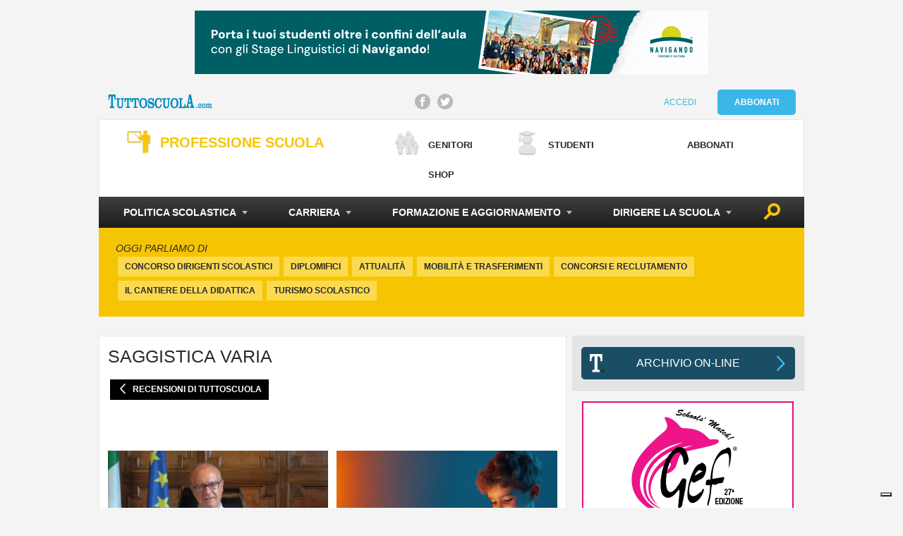

--- FILE ---
content_type: text/html; charset=UTF-8
request_url: https://www.tuttoscuola.com/argomento/professione-scuola/politica-scolastica/dibattito/recensioni-di-tuttoscuola/saggistica-varia/
body_size: 30341
content:
<!DOCTYPE html>
<html lang="it">
	<head>
                <script async src="//pagead2.googlesyndication.com/pagead/js/adsbygoogle.js"></script>
                <script>
                  (adsbygoogle = window.adsbygoogle || []).push({
                    google_ad_client: "ca-pub-5511697681752340",
                    enable_page_level_ads: true
                  });
                </script>
		<title>Saggistica varia - Tuttoscuola</title>
		<meta charset="utf-8">
		<meta id="viewport" name="viewport" content="width=device-width, initial-scale=1">
		<meta http-equiv="X-UA-Compatible" content="IE=Edge">
                <link rel="apple-touch-icon" sizes="180x180" href="https://www.tuttoscuola.com/content//themes/tuttoscuola/ui/shared/img/favicon/apple-touch-icon.png">
                <link rel="icon" type="image/png" href="https://www.tuttoscuola.com/content//themes/tuttoscuola/ui/shared/img/favicon/favicon-32x32.png" sizes="32x32">
                <link rel="icon" type="image/png" href="https://www.tuttoscuola.com/content//themes/tuttoscuola/ui/shared/img/favicon/favicon-16x16.png" sizes="16x16">
                <link rel="manifest" href="https://www.tuttoscuola.com/content//themes/tuttoscuola/ui/shared/img/favicon/manifest.json">
                <link rel="mask-icon" href="https://www.tuttoscuola.com/content//themes/tuttoscuola/ui/shared/img/favicon/safari-pinned-tab.svg" color="#5bbad5">
                <link rel="shortcut icon" href="https://www.tuttoscuola.com/content//themes/tuttoscuola/ui/shared/img/favicon/favicon.ico">
                <meta name="msapplication-config" content="https://www.tuttoscuola.com/content//themes/tuttoscuola/ui/shared/img/favicon/browserconfig.xml">
                <meta name="theme-color" content="#3ab6e8">
		
<!-- This site is optimized with the Yoast SEO plugin v7.1 - https://yoast.com/wordpress/plugins/seo/ -->
<link rel="canonical" href="https://www.tuttoscuola.com/argomento/professione-scuola/politica-scolastica/dibattito/recensioni-di-tuttoscuola/saggistica-varia/" />
<link rel="next" href="https://www.tuttoscuola.com/argomento/professione-scuola/politica-scolastica/dibattito/recensioni-di-tuttoscuola/saggistica-varia/page/2/" />
<meta property="og:locale" content="it_IT" />
<meta property="og:type" content="object" />
<meta property="og:title" content="Saggistica varia - Tuttoscuola" />
<meta property="og:url" content="https://www.tuttoscuola.com/argomento/professione-scuola/politica-scolastica/dibattito/recensioni-di-tuttoscuola/saggistica-varia/" />
<meta property="og:site_name" content="Tuttoscuola" />
<meta name="twitter:card" content="summary" />
<meta name="twitter:title" content="Saggistica varia - Tuttoscuola" />
<!-- / Yoast SEO plugin. -->

<link rel='dns-prefetch' href='//app.clickfunnels.com' />
<link rel='dns-prefetch' href='//s.w.org' />
<link rel="alternate" type="application/rss+xml" title="Tuttoscuola &raquo; Saggistica varia Feed della categoria" href="https://www.tuttoscuola.com/argomento/professione-scuola/politica-scolastica/dibattito/recensioni-di-tuttoscuola/saggistica-varia/feed/" />
		<script type="text/javascript">
			window._wpemojiSettings = {"baseUrl":"https:\/\/s.w.org\/images\/core\/emoji\/11\/72x72\/","ext":".png","svgUrl":"https:\/\/s.w.org\/images\/core\/emoji\/11\/svg\/","svgExt":".svg","source":{"concatemoji":"https:\/\/www.tuttoscuola.com\/wp\/wp-includes\/js\/wp-emoji-release.min.js?ver=4.9.24"}};
			!function(e,a,t){var n,r,o,i=a.createElement("canvas"),p=i.getContext&&i.getContext("2d");function s(e,t){var a=String.fromCharCode;p.clearRect(0,0,i.width,i.height),p.fillText(a.apply(this,e),0,0);e=i.toDataURL();return p.clearRect(0,0,i.width,i.height),p.fillText(a.apply(this,t),0,0),e===i.toDataURL()}function c(e){var t=a.createElement("script");t.src=e,t.defer=t.type="text/javascript",a.getElementsByTagName("head")[0].appendChild(t)}for(o=Array("flag","emoji"),t.supports={everything:!0,everythingExceptFlag:!0},r=0;r<o.length;r++)t.supports[o[r]]=function(e){if(!p||!p.fillText)return!1;switch(p.textBaseline="top",p.font="600 32px Arial",e){case"flag":return s([55356,56826,55356,56819],[55356,56826,8203,55356,56819])?!1:!s([55356,57332,56128,56423,56128,56418,56128,56421,56128,56430,56128,56423,56128,56447],[55356,57332,8203,56128,56423,8203,56128,56418,8203,56128,56421,8203,56128,56430,8203,56128,56423,8203,56128,56447]);case"emoji":return!s([55358,56760,9792,65039],[55358,56760,8203,9792,65039])}return!1}(o[r]),t.supports.everything=t.supports.everything&&t.supports[o[r]],"flag"!==o[r]&&(t.supports.everythingExceptFlag=t.supports.everythingExceptFlag&&t.supports[o[r]]);t.supports.everythingExceptFlag=t.supports.everythingExceptFlag&&!t.supports.flag,t.DOMReady=!1,t.readyCallback=function(){t.DOMReady=!0},t.supports.everything||(n=function(){t.readyCallback()},a.addEventListener?(a.addEventListener("DOMContentLoaded",n,!1),e.addEventListener("load",n,!1)):(e.attachEvent("onload",n),a.attachEvent("onreadystatechange",function(){"complete"===a.readyState&&t.readyCallback()})),(n=t.source||{}).concatemoji?c(n.concatemoji):n.wpemoji&&n.twemoji&&(c(n.twemoji),c(n.wpemoji)))}(window,document,window._wpemojiSettings);
		</script>
		<style type="text/css">
img.wp-smiley,
img.emoji {
	display: inline !important;
	border: none !important;
	box-shadow: none !important;
	height: 1em !important;
	width: 1em !important;
	margin: 0 .07em !important;
	vertical-align: -0.1em !important;
	background: none !important;
	padding: 0 !important;
}
</style>
<link rel='stylesheet' id='fungo-modules-fe-css'  href='https://www.tuttoscuola.com/content//plugins/fungoGF/fungoGF.css?ver=4.9.24' type='text/css' media='all' />
<link rel='stylesheet' id='follow-up-emails-css'  href='https://www.tuttoscuola.com/content//plugins/woocommerce-follow-up-emails/templates/followups.css?ver=4.4.15' type='text/css' media='all' />
<link rel='stylesheet' id='woocommerce-layout-css'  href='//www.tuttoscuola.com/content//plugins/woocommerce/assets/css/woocommerce-layout.css?ver=2.6.14' type='text/css' media='all' />
<link rel='stylesheet' id='woocommerce-smallscreen-css'  href='//www.tuttoscuola.com/content//plugins/woocommerce/assets/css/woocommerce-smallscreen.css?ver=2.6.14' type='text/css' media='only screen and (max-width: 768px)' />
<link rel='stylesheet' id='woocommerce-general-css'  href='//www.tuttoscuola.com/content//plugins/woocommerce/assets/css/woocommerce.css?ver=2.6.14' type='text/css' media='all' />
<link rel='stylesheet' id='wsl-widget-css'  href='https://www.tuttoscuola.com/content//plugins/wordpress-social-login/assets/css/style.css?ver=4.9.24' type='text/css' media='all' />
<link rel='stylesheet' id='wc-memberships-frontend-css'  href='https://www.tuttoscuola.com/content//plugins/woocommerce-memberships/assets/css/frontend/wc-memberships-frontend.min.css?ver=1.6.4' type='text/css' media='all' />
<link rel='stylesheet' id='desktop-css-css'  href='https://www.tuttoscuola.com/content//themes/tuttoscuola/ui/desktop/css/style.css?ver=4.9.24' type='text/css' media='all' />
<link rel='stylesheet' id='wp_mailjet_subscribe_widget-widget-front-styles-css'  href='https://www.tuttoscuola.com/content//plugins/mailjet-for-wordpress/src/widget/css/front-widget.css?ver=5.2.4' type='text/css' media='all' />
<script type='text/javascript' src='https://www.tuttoscuola.com/content//plugins/sam-pro-free/js/polyfill.min.js?ver=4.9.24'></script>
<script type='text/javascript' src='https://www.tuttoscuola.com/wp/wp-includes/js/jquery/jquery.js?ver=1.12.4'></script>
<script type='text/javascript' src='https://www.tuttoscuola.com/wp/wp-includes/js/jquery/jquery-migrate.min.js?ver=1.4.1'></script>
<script type='text/javascript' src='https://www.tuttoscuola.com/content//plugins/sam-pro-free/js/jquery.iframetracker.js?ver=4.9.24'></script>
<script type='text/javascript'>
/* <![CDATA[ */
var samProOptions = {"au":"https:\/\/www.tuttoscuola.com\/content\/\/plugins\/sam-pro-free\/sam-pro-layout.php","load":"1","mailer":"0","clauses":"jRnjXL7+ULrOAXtY7dFIpANlml7Z8+rz0a1ydKb1Ovp+xOuSXlq9xnpyYezH+fYQq\/jhb1TyEfSpqVYkWPWnc6qKMRcG9zFRhgrVMIOgIW0pBXKSoigLK6OeUMGCfBIvgcpBIk+f\/YSU2sDe0zs5BPd0\/JM8u+q0Lv5C3acEmambY8Qr\/[base64]\/UGVvJXg0duUAf7YQtd233942fW2IAL0z90mS45t0UKUIpm0MkDzJ4uJXZrPdoTVd6KRUw\/K\/1XvL1kgfFJGRFkjyE5IcZ1DOrlNOIuDSctUlNFmU2LR31+SB4X501U6ecfTvNkBSq+z2MCZe31zzupwTan+qs+d9jUsmVAP19TGkSSgQvY9NZcZlBn4g5RL1aycqVEc2YgCqmZg4tZxYKf8SAS1156j5yua69vGMAw=","doStats":"1","jsStats":"","container":"sam-pro-container","place":"sam-pro-place","ad":"sam-pro-ad","samProNonce":"49a378b1be","ajaxUrl":"https:\/\/www.tuttoscuola.com\/wp\/wp-admin\/admin-ajax.php"};
/* ]]> */
</script>
<script type='text/javascript' src='https://www.tuttoscuola.com/content//plugins/sam-pro-free/js/sam.pro.layout.min.js?ver=1.0.0.10'></script>
<script type='text/javascript'>
/* <![CDATA[ */
var FUE = {"ajaxurl":"https:\/\/www.tuttoscuola.com\/wp\/wp-admin\/admin-ajax.php","ajax_loader":"https:\/\/www.tuttoscuola.com\/content\/\/plugins\/woocommerce-follow-up-emails\/templates\/images\/ajax-loader.gif"};
/* ]]> */
</script>
<script type='text/javascript' src='https://www.tuttoscuola.com/content//plugins/woocommerce-follow-up-emails/templates/js/fue-account-subscriptions.js?ver=4.4.15'></script>
<script type='text/javascript' src='https://www.tuttoscuola.com/content//plugins/wordpress-social-login/assets/js/widget.js?ver=4.9.24'></script>
<script type='text/javascript'>
/* <![CDATA[ */
var mjWidget = {"ajax_url":"https:\/\/www.tuttoscuola.com\/wp\/wp-admin\/admin-ajax.php"};
/* ]]> */
</script>
<script type='text/javascript' src='https://www.tuttoscuola.com/content//plugins/mailjet-for-wordpress/src/widget/js/front-widget.js?ver=4.9.24'></script>
<script type='text/javascript' src='https://www.tuttoscuola.com/content//themes/tuttoscuola/lib/jslibs/js-core.js?ver=4.9.24'></script>
<link rel='https://api.w.org/' href='https://www.tuttoscuola.com/wp-json/' />
<link rel="EditURI" type="application/rsd+xml" title="RSD" href="https://www.tuttoscuola.com/wp/xmlrpc.php?rsd" />
<link rel="wlwmanifest" type="application/wlwmanifest+xml" href="https://www.tuttoscuola.com/wp/wp-includes/wlwmanifest.xml" /> 
<meta name="generator" content="WordPress 4.9.24" />
<meta name="generator" content="WooCommerce 2.6.14" />
    <script>
	  
	  var fb5_books=[];
	
	</script>
    <script>
	
	  fb5_books['10-quite-interesting-things-about-people-every-designer-should-know-neil-turner']={bcg:"#2a2a2a",w:"1440",h:"1080",opacity:"1",toolsHeight:"50"}
	  	  
	
	</script>
    
        <script>
	
	  fb5_books['15-2008_12_speciale_durata_ore_lezioni']={bcg:"#2a2a2a",w:"1157",h:"1542",opacity:"1",toolsHeight:"50"}
	  	  
	
	</script>
    
        <script>
	
	  fb5_books['16-classi-inserimento']={bcg:"#2a2a2a",w:"1156",h:"1542",opacity:"1",toolsHeight:"50"}
	  	  
	
	</script>
    
        <script>
	
	  fb5_books['498_gennaio-2010']={bcg:"#2a2a2a",w:"1157",h:"1542",opacity:"1",toolsHeight:"50"}
	  	  
	
	</script>
    
        <script>
	
	  fb5_books['501_aprile-2010']={bcg:"#2a2a2a",w:"1157",h:"1542",opacity:"1",toolsHeight:"50"}
	  	  
	
	</script>
    
        <script>
	
	  fb5_books['502_maggio-2010']={bcg:"#2a2a2a",w:"1157",h:"1542",opacity:"1",toolsHeight:"50"}
	  	  
	
	</script>
    
        <script>
	
	  fb5_books['503_giugno-2010']={bcg:"#2a2a2a",w:"1157",h:"1542",opacity:"1",toolsHeight:"50"}
	  	  
	
	</script>
    
        <script>
	
	  fb5_books['504_settembre-2010']={bcg:"#2a2a2a",w:"1157",h:"1542",opacity:"1",toolsHeight:"50"}
	  	  
	
	</script>
    
        <script>
	
	  fb5_books['505_ottobre-2010']={bcg:"#2a2a2a",w:"1157",h:"1542",opacity:"1",toolsHeight:"50"}
	  	  
	
	</script>
    
        <script>
	
	  fb5_books['506_novembre-2010']={bcg:"#2a2a2a",w:"1157",h:"1542",opacity:"1",toolsHeight:"50"}
	  	  
	
	</script>
    
        <script>
	
	  fb5_books['508-gennaio-2011']={bcg:"#2a2a2a",w:"1157",h:"1542",opacity:"1",toolsHeight:"50"}
	  	  
	
	</script>
    
        <script>
	
	  fb5_books['509-febbraio-2011']={bcg:"#2a2a2a",w:"1157",h:"1542",opacity:"1",toolsHeight:"50"}
	  	  
	
	</script>
    
        <script>
	
	  fb5_books['510-marzo-2011']={bcg:"#2a2a2a",w:"1157",h:"1542",opacity:"1",toolsHeight:"50"}
	  	  
	
	</script>
    
        <script>
	
	  fb5_books['511-aprile-2011']={bcg:"#2a2a2a",w:"1157",h:"1542",opacity:"1",toolsHeight:"50"}
	  	  
	
	</script>
    
        <script>
	
	  fb5_books['512-maggio-2011']={bcg:"#2a2a2a",w:"1157",h:"1542",opacity:"1",toolsHeight:"50"}
	  	  
	
	</script>
    
        <script>
	
	  fb5_books['513-giugno-2011']={bcg:"#2a2a2a",w:"1157",h:"1542",opacity:"1",toolsHeight:"50"}
	  	  
	
	</script>
    
        <script>
	
	  fb5_books['514-settembre-2011']={bcg:"#2a2a2a",w:"1157",h:"1542",opacity:"1",toolsHeight:"50"}
	  	  
	
	</script>
    
        <script>
	
	  fb5_books['515-ottobre-2011']={bcg:"#2a2a2a",w:"1157",h:"1542",opacity:"1",toolsHeight:"50"}
	  	  
	
	</script>
    
        <script>
	
	  fb5_books['516-novembre-2011']={bcg:"#2a2a2a",w:"1157",h:"1542",opacity:"1",toolsHeight:"50"}
	  	  
	
	</script>
    
        <script>
	
	  fb5_books['517-dicembre-2011']={bcg:"#2a2a2a",w:"1157",h:"1542",opacity:"1",toolsHeight:"50"}
	  	  
	
	</script>
    
        <script>
	
	  fb5_books['518-gennaio-2012']={bcg:"#2a2a2a",w:"1157",h:"1542",opacity:"1",toolsHeight:"50"}
	  	  
	
	</script>
    
        <script>
	
	  fb5_books['519-febbraio-2012']={bcg:"#2a2a2a",w:"1157",h:"1542",opacity:"1",toolsHeight:"50"}
	  	  
	
	</script>
    
        <script>
	
	  fb5_books['520-marzo-2012']={bcg:"#2a2a2a",w:"1157",h:"1542",opacity:"1",toolsHeight:"50"}
	  	  
	
	</script>
    
        <script>
	
	  fb5_books['521-aprile-2012']={bcg:"#2a2a2a",w:"1157",h:"1542",opacity:"1",toolsHeight:"50"}
	  	  
	
	</script>
    
        <script>
	
	  fb5_books['522-maggio-2012']={bcg:"#2a2a2a",w:"1157",h:"1542",opacity:"1",toolsHeight:"50"}
	  	  
	
	</script>
    
        <script>
	
	  fb5_books['523-giugno-2012']={bcg:"#2a2a2a",w:"1157",h:"1542",opacity:"1",toolsHeight:"50"}
	  	  
	
	</script>
    
        <script>
	
	  fb5_books['524-settembre-2012']={bcg:"#2a2a2a",w:"1157",h:"1542",opacity:"1",toolsHeight:"50"}
	  	  
	
	</script>
    
        <script>
	
	  fb5_books['525-ottobre-2012']={bcg:"#2a2a2a",w:"1157",h:"1542",opacity:"1",toolsHeight:"50"}
	  	  
	
	</script>
    
        <script>
	
	  fb5_books['526-novembre-2012']={bcg:"#2a2a2a",w:"1157",h:"1542",opacity:"1",toolsHeight:"50"}
	  	  
	
	</script>
    
        <script>
	
	  fb5_books['527-dicembre-2012']={bcg:"#2a2a2a",w:"1157",h:"1542",opacity:"1",toolsHeight:"50"}
	  	  
	
	</script>
    
        <script>
	
	  fb5_books['528-gennaio-2013']={bcg:"#2a2a2a",w:"1157",h:"1542",opacity:"1",toolsHeight:"50"}
	  	  
	
	</script>
    
        <script>
	
	  fb5_books['529-febbraio-2013']={bcg:"#2a2a2a",w:"1157",h:"1542",opacity:"1",toolsHeight:"50"}
	  	  
	
	</script>
    
        <script>
	
	  fb5_books['530-marzo-2013']={bcg:"#2a2a2a",w:"1157",h:"1542",opacity:"1",toolsHeight:"50"}
	  	  
	
	</script>
    
        <script>
	
	  fb5_books['531-aprile-2013']={bcg:"#2a2a2a",w:"1157",h:"1542",opacity:"1",toolsHeight:"50"}
	  	  
	
	</script>
    
        <script>
	
	  fb5_books['532-maggio-2013']={bcg:"#2a2a2a",w:"1157",h:"1542",opacity:"1",toolsHeight:"50"}
	  	  
	
	</script>
    
        <script>
	
	  fb5_books['533-giugno-2013']={bcg:"#2a2a2a",w:"1157",h:"1542",opacity:"1",toolsHeight:"50"}
	  	  
	
	</script>
    
        <script>
	
	  fb5_books['534-settembre-2013']={bcg:"#2a2a2a",w:"1157",h:"1542",opacity:"1",toolsHeight:"50"}
	  	  
	
	</script>
    
        <script>
	
	  fb5_books['535-ottobre-2013']={bcg:"#2a2a2a",w:"1157",h:"1542",opacity:"1",toolsHeight:"50"}
	  	  
	
	</script>
    
        <script>
	
	  fb5_books['536-novembre-2013']={bcg:"#2a2a2a",w:"1157",h:"1542",opacity:"1",toolsHeight:"50"}
	  	  
	
	</script>
    
        <script>
	
	  fb5_books['537-dicembre-2013']={bcg:"#2a2a2a",w:"1157",h:"1542",opacity:"1",toolsHeight:"50"}
	  	  
	
	</script>
    
        <script>
	
	  fb5_books['538-gennaio-2014']={bcg:"#2a2a2a",w:"1157",h:"1542",opacity:"1",toolsHeight:"50"}
	  	  
	
	</script>
    
        <script>
	
	  fb5_books['539-febbraio-2014']={bcg:"#2a2a2a",w:"1157",h:"1542",opacity:"1",toolsHeight:"50"}
	  	  
	
	</script>
    
        <script>
	
	  fb5_books['540-marzo-2014']={bcg:"#2a2a2a",w:"1157",h:"1542",opacity:"1",toolsHeight:"50"}
	  	  
	
	</script>
    
        <script>
	
	  fb5_books['541-aprile-2014']={bcg:"#2a2a2a",w:"1157",h:"1542",opacity:"1",toolsHeight:"50"}
	  	  
	
	</script>
    
        <script>
	
	  fb5_books['542-maggio-2014']={bcg:"#2a2a2a",w:"1157",h:"1542",opacity:"1",toolsHeight:"50"}
	  	  
	
	</script>
    
        <script>
	
	  fb5_books['543-giugno-2014']={bcg:"#2a2a2a",w:"1157",h:"1542",opacity:"1",toolsHeight:"50"}
	  	  
	
	</script>
    
        <script>
	
	  fb5_books['544-settembre-2014']={bcg:"#2a2a2a",w:"1157",h:"1542",opacity:"1",toolsHeight:"50"}
	  	  
	
	</script>
    
        <script>
	
	  fb5_books['545-ottobre-2014']={bcg:"#2a2a2a",w:"1157",h:"1542",opacity:"1",toolsHeight:"50"}
	  	  
	
	</script>
    
        <script>
	
	  fb5_books['546-novembre-2014']={bcg:"#2a2a2a",w:"1157",h:"1542",opacity:"1",toolsHeight:"50"}
	  	  
	
	</script>
    
        <script>
	
	  fb5_books['547-dicembre-2014']={bcg:"#2a2a2a",w:"1157",h:"1542",opacity:"1",toolsHeight:"50"}
	  	  
	
	</script>
    
        <script>
	
	  fb5_books['548-gennaio-2015']={bcg:"#2a2a2a",w:"1157",h:"1542",opacity:"1",toolsHeight:"50"}
	  	  
	
	</script>
    
        <script>
	
	  fb5_books['548-sommario-gen-15']={bcg:"#2a2a2a",w:"1157",h:"1542",opacity:"1",toolsHeight:"50"}
	  	  
	
	</script>
    
        <script>
	
	  fb5_books['549-febbraio-2015']={bcg:"#2a2a2a",w:"1157",h:"1542",opacity:"1",toolsHeight:"50"}
	  	  
	
	</script>
    
        <script>
	
	  fb5_books['550-marzo-2015']={bcg:"#2a2a2a",w:"1157",h:"1542",opacity:"1",toolsHeight:"50"}
	  	  
	
	</script>
    
        <script>
	
	  fb5_books['551-aprile-2015']={bcg:"#2a2a2a",w:"1157",h:"1542",opacity:"1",toolsHeight:"50"}
	  	  
	
	</script>
    
        <script>
	
	  fb5_books['552-maggio-2015']={bcg:"#2a2a2a",w:"1157",h:"1542",opacity:"1",toolsHeight:"50"}
	  	  
	
	</script>
    
        <script>
	
	  fb5_books['553-giugno-2015']={bcg:"#2a2a2a",w:"1157",h:"1542",opacity:"1",toolsHeight:"50"}
	  	  
	
	</script>
    
        <script>
	
	  fb5_books['554-settembre-2015']={bcg:"#2a2a2a",w:"1157",h:"1542",opacity:"1",toolsHeight:"50"}
	  	  
	
	</script>
    
        <script>
	
	  fb5_books['555-ottobre-2015']={bcg:"#2a2a2a",w:"1157",h:"1542",opacity:"1",toolsHeight:"50"}
	  	  
	
	</script>
    
        <script>
	
	  fb5_books['556-novembre-2015']={bcg:"#2a2a2a",w:"1157",h:"1542",opacity:"1",toolsHeight:"50"}
	  	  
	
	</script>
    
        <script>
	
	  fb5_books['557-dicembre-2015']={bcg:"#2a2a2a",w:"1157",h:"1542",opacity:"1",toolsHeight:"50"}
	  	  
	
	</script>
    
        <script>
	
	  fb5_books['558-gennaio-2016']={bcg:"#2a2a2a",w:"1157",h:"1542",opacity:"1",toolsHeight:"50"}
	  	  
	
	</script>
    
        <script>
	
	  fb5_books['559-febbraio-2016']={bcg:"#2a2a2a",w:"1157",h:"1542",opacity:"1",toolsHeight:"50"}
	  	  
	
	</script>
    
        <script>
	
	  fb5_books['560-marzo-2016']={bcg:"#2a2a2a",w:"1157",h:"1542",opacity:"1",toolsHeight:"50"}
	  	  
	
	</script>
    
        <script>
	
	  fb5_books['561-aprile-2016']={bcg:"#2a2a2a",w:"1157",h:"1542",opacity:"1",toolsHeight:"50"}
	  	  
	
	</script>
    
        <script>
	
	  fb5_books['562-maggio-2016']={bcg:"#2a2a2a",w:"1157",h:"1542",opacity:"1",toolsHeight:"50"}
	  	  
	
	</script>
    
        <script>
	
	  fb5_books['563-giugno-2016']={bcg:"#2a2a2a",w:"1157",h:"1542",opacity:"1",toolsHeight:"50"}
	  	  
	
	</script>
    
        <script>
	
	  fb5_books['565_ottobre-2016']={bcg:"#2a2a2a",w:"1157",h:"1542",opacity:"1",toolsHeight:"50"}
	  	  
	
	</script>
    
        <script>
	
	  fb5_books['567-bassa']={bcg:"#2a2a2a",w:"1157",h:"1542",opacity:"1",toolsHeight:"50"}
	  	  
	
	</script>
    
        <script>
	
	  fb5_books['570-marzo17']={bcg:"#2a2a2a",w:"1157",h:"1542",opacity:"1",toolsHeight:"50"}
	  	  
	
	</script>
    
        <script>
	
	  fb5_books['571-bassa-def']={bcg:"#2a2a2a",w:"1157",h:"1542",opacity:"1",toolsHeight:"50"}
	  	  
	
	</script>
    
        <script>
	
	  fb5_books['572-rev5_def']={bcg:"#2a2a2a",w:"1157",h:"1542",opacity:"1",toolsHeight:"50"}
	  	  
	
	</script>
    
        <script>
	
	  fb5_books['574_settembre_bassa']={bcg:"#2a2a2a",w:"1157",h:"1542",opacity:"1",toolsHeight:"50"}
	  	  
	
	</script>
    
        <script>
	
	  fb5_books['575_ottobre_bassa-2-1']={bcg:"#2a2a2a",w:"1157",h:"1542",opacity:"1",toolsHeight:"50"}
	  	  
	
	</script>
    
        <script>
	
	  fb5_books['575_ottobre_bassa-2-def']={bcg:"#2a2a2a",w:"1157",h:"1542",opacity:"1",toolsHeight:"50"}
	  	  
	
	</script>
    
        <script>
	
	  fb5_books['578_gennaio_bassa']={bcg:"#2a2a2a",w:"1157",h:"1542",opacity:"1",toolsHeight:"50"}
	  	  
	
	</script>
    
        <script>
	
	  fb5_books['579_febbraio_bassa']={bcg:"#2a2a2a",w:"1157",h:"1542",opacity:"1",toolsHeight:"50"}
	  	  
	
	</script>
    
        <script>
	
	  fb5_books['580_marzo_bozza-05']={bcg:"#2a2a2a",w:"1157",h:"1542",opacity:"1",toolsHeight:"50"}
	  	  
	
	</script>
    
        <script>
	
	  fb5_books['581_aprile_bassa-1']={bcg:"#2a2a2a",w:"1157",h:"1542",opacity:"1",toolsHeight:"50"}
	  	  
	
	</script>
    
        <script>
	
	  fb5_books['583_giugno_bassa']={bcg:"#2a2a2a",w:"1157",h:"1542",opacity:"1",toolsHeight:"50"}
	  	  
	
	</script>
    
        <script>
	
	  fb5_books['584_settembre_bassa-1']={bcg:"#2a2a2a",w:"1157",h:"1542",opacity:"1",toolsHeight:"50"}
	  	  
	
	</script>
    
        <script>
	
	  fb5_books['584_settembre_bassa-2']={bcg:"#2a2a2a",w:"1157",h:"1542",opacity:"1",toolsHeight:"50"}
	  	  
	
	</script>
    
        <script>
	
	  fb5_books['585-ottobre_bassa']={bcg:"#2a2a2a",w:"1157",h:"1542",opacity:"1",toolsHeight:"50"}
	  	  
	
	</script>
    
        <script>
	
	  fb5_books['586-novembre_bassa-1']={bcg:"#2a2a2a",w:"1157",h:"1542",opacity:"1",toolsHeight:"50"}
	  	  
	
	</script>
    
        <script>
	
	  fb5_books['587-dicembre_bassa']={bcg:"#2a2a2a",w:"1157",h:"1542",opacity:"1",toolsHeight:"50"}
	  	  
	
	</script>
    
        <script>
	
	  fb5_books['588-gennaio_bassa']={bcg:"#2a2a2a",w:"1157",h:"1542",opacity:"1",toolsHeight:"50"}
	  	  
	
	</script>
    
        <script>
	
	  fb5_books['589-febbraio_bassa']={bcg:"#2a2a2a",w:"1157",h:"1542",opacity:"1",toolsHeight:"50"}
	  	  
	
	</script>
    
        <script>
	
	  fb5_books['589-febbraio_bassa-1']={bcg:"#2a2a2a",w:"1157",h:"1542",opacity:"1",toolsHeight:"50"}
	  	  
	
	</script>
    
        <script>
	
	  fb5_books['590-marzo_bassa']={bcg:"#2a2a2a",w:"1157",h:"1542",opacity:"1",toolsHeight:"50"}
	  	  
	
	</script>
    
        <script>
	
	  fb5_books['591-aprile_bassa']={bcg:"#2a2a2a",w:"1157",h:"1542",opacity:"1",toolsHeight:"50"}
	  	  
	
	</script>
    
        <script>
	
	  fb5_books['592-maggio_bassa-1']={bcg:"#2a2a2a",w:"1157",h:"1542",opacity:"1",toolsHeight:"50"}
	  	  
	
	</script>
    
        <script>
	
	  fb5_books['593-giugno_bassa-1']={bcg:"#2a2a2a",w:"1157",h:"1542",opacity:"1",toolsHeight:"50"}
	  	  
	
	</script>
    
        <script>
	
	  fb5_books['594-settembre_bassa']={bcg:"#2a2a2a",w:"1157",h:"1542",opacity:"1",toolsHeight:"50"}
	  	  
	
	</script>
    
        <script>
	
	  fb5_books['594-settembre_bassa-1']={bcg:"#2a2a2a",w:"1157",h:"1542",opacity:"1",toolsHeight:"50"}
	  	  
	
	</script>
    
        <script>
	
	  fb5_books['595-ottobre_bassa']={bcg:"#2a2a2a",w:"1157",h:"1542",opacity:"1",toolsHeight:"50"}
	  	  
	
	</script>
    
        <script>
	
	  fb5_books['596-novembre_bassa']={bcg:"#2a2a2a",w:"1157",h:"1542",opacity:"1",toolsHeight:"50"}
	  	  
	
	</script>
    
        <script>
	
	  fb5_books['596-novembre_bassa-2']={bcg:"#2a2a2a",w:"1157",h:"1542",opacity:"1",toolsHeight:"50"}
	  	  
	
	</script>
    
        <script>
	
	  fb5_books['597-dicembre_bassa']={bcg:"#2a2a2a",w:"1157",h:"1542",opacity:"1",toolsHeight:"50"}
	  	  
	
	</script>
    
        <script>
	
	  fb5_books['598-gennaio_2020_bassa']={bcg:"#2a2a2a",w:"1157",h:"1542",opacity:"1",toolsHeight:"50"}
	  	  
	
	</script>
    
        <script>
	
	  fb5_books['599-febbraio_2020_bassa']={bcg:"#2a2a2a",w:"1157",h:"1542",opacity:"1",toolsHeight:"50"}
	  	  
	
	</script>
    
        <script>
	
	  fb5_books['600-marzo_2020_bassa']={bcg:"#2a2a2a",w:"1157",h:"1542",opacity:"1",toolsHeight:"50"}
	  	  
	
	</script>
    
        <script>
	
	  fb5_books['600-marzo_2020_bassa-2']={bcg:"#2a2a2a",w:"1157",h:"1542",opacity:"1",toolsHeight:"50"}
	  	  
	
	</script>
    
        <script>
	
	  fb5_books['601-aprile_2020_bassa']={bcg:"#2a2a2a",w:"1157",h:"1542",opacity:"1",toolsHeight:"50"}
	  	  
	
	</script>
    
        <script>
	
	  fb5_books['603-giugno_2020_bassa']={bcg:"#2a2a2a",w:"1157",h:"1542",opacity:"1",toolsHeight:"50"}
	  	  
	
	</script>
    
        <script>
	
	  fb5_books['604-settembre_2020_bassa-1']={bcg:"#2a2a2a",w:"1157",h:"1542",opacity:"1",toolsHeight:"50"}
	  	  
	
	</script>
    
        <script>
	
	  fb5_books['605-ottobre_2020_bassa']={bcg:"#2a2a2a",w:"1157",h:"1542",opacity:"1",toolsHeight:"50"}
	  	  
	
	</script>
    
        <script>
	
	  fb5_books['606-novembre_2020_bassa']={bcg:"#2a2a2a",w:"1157",h:"1542",opacity:"1",toolsHeight:"50"}
	  	  
	
	</script>
    
        <script>
	
	  fb5_books['607-dicembre_2020_bassa']={bcg:"#2a2a2a",w:"1157",h:"1542",opacity:"1",toolsHeight:"50"}
	  	  
	
	</script>
    
        <script>
	
	  fb5_books['608-gennaio_2021_bassa']={bcg:"#2a2a2a",w:"1157",h:"1542",opacity:"1",toolsHeight:"50"}
	  	  
	
	</script>
    
        <script>
	
	  fb5_books['609-febbraio_2021_bassa']={bcg:"#2a2a2a",w:"1157",h:"1542",opacity:"1",toolsHeight:"50"}
	  	  
	
	</script>
    
        <script>
	
	  fb5_books['610-marzo_2021_bassa']={bcg:"#2a2a2a",w:"1157",h:"1542",opacity:"1",toolsHeight:"50"}
	  	  
	
	</script>
    
        <script>
	
	  fb5_books['611-aprile_2021_bassa']={bcg:"#2a2a2a",w:"1157",h:"1542",opacity:"1",toolsHeight:"50"}
	  	  
	
	</script>
    
        <script>
	
	  fb5_books['612-maggio_2021_bassa']={bcg:"#2a2a2a",w:"1157",h:"1542",opacity:"1",toolsHeight:"50"}
	  	  
	
	</script>
    
        <script>
	
	  fb5_books['613-giugno_2021_bassa']={bcg:"#2a2a2a",w:"1157",h:"1542",opacity:"1",toolsHeight:"50"}
	  	  
	
	</script>
    
        <script>
	
	  fb5_books['614-settembre_2021_bassa']={bcg:"#2a2a2a",w:"1157",h:"1542",opacity:"1",toolsHeight:"50"}
	  	  
	
	</script>
    
        <script>
	
	  fb5_books['615-ottobre_2021_bassa']={bcg:"#2a2a2a",w:"1157",h:"1542",opacity:"1",toolsHeight:"50"}
	  	  
	
	</script>
    
        <script>
	
	  fb5_books['616-novembre_2021_bassa']={bcg:"#2a2a2a",w:"1157",h:"1542",opacity:"1",toolsHeight:"50"}
	  	  
	
	</script>
    
        <script>
	
	  fb5_books['617-dicembre_2021_bassa']={bcg:"#2a2a2a",w:"1157",h:"1542",opacity:"1",toolsHeight:"50"}
	  	  
	
	</script>
    
        <script>
	
	  fb5_books['618-gennaio_2022_bassa']={bcg:"#2a2a2a",w:"1157",h:"1542",opacity:"1",toolsHeight:"50"}
	  	  
	
	</script>
    
        <script>
	
	  fb5_books['619-febbraio_2022_bassa']={bcg:"#2a2a2a",w:"1157",h:"1542",opacity:"1",toolsHeight:"50"}
	  	  
	
	</script>
    
        <script>
	
	  fb5_books['620-marzo_2022_bassa']={bcg:"#2a2a2a",w:"1157",h:"1542",opacity:"1",toolsHeight:"50"}
	  	  
	
	</script>
    
        <script>
	
	  fb5_books['621-aprile_2022_bassa']={bcg:"#2a2a2a",w:"1157",h:"1542",opacity:"1",toolsHeight:"50"}
	  	  
	
	</script>
    
        <script>
	
	  fb5_books['623-giugno_2022_bassa']={bcg:"#2a2a2a",w:"1157",h:"1542",opacity:"1",toolsHeight:"50"}
	  	  
	
	</script>
    
        <script>
	
	  fb5_books['624-settembre_2022_bassa']={bcg:"#2a2a2a",w:"1157",h:"1542",opacity:"1",toolsHeight:"50"}
	  	  
	
	</script>
    
        <script>
	
	  fb5_books['624-settembre_2022_bassa-1']={bcg:"#2a2a2a",w:"1157",h:"1542",opacity:"1",toolsHeight:"50"}
	  	  
	
	</script>
    
        <script>
	
	  fb5_books['625-ottobre_2022_bassa']={bcg:"#2a2a2a",w:"1157",h:"1542",opacity:"1",toolsHeight:"50"}
	  	  
	
	</script>
    
        <script>
	
	  fb5_books['626-novembre_2022_bassa']={bcg:"#2a2a2a",w:"1157",h:"1542",opacity:"1",toolsHeight:"50"}
	  	  
	
	</script>
    
        <script>
	
	  fb5_books['627-dicembre_2022_bassa-1']={bcg:"#2a2a2a",w:"1157",h:"1542",opacity:"1",toolsHeight:"50"}
	  	  
	
	</script>
    
        <script>
	
	  fb5_books['628-gennaio_2023_bassa']={bcg:"#2a2a2a",w:"1157",h:"1542",opacity:"1",toolsHeight:"50"}
	  	  
	
	</script>
    
        <script>
	
	  fb5_books['629-febbraio_2023_bassa']={bcg:"#2a2a2a",w:"1157",h:"1542",opacity:"1",toolsHeight:"50"}
	  	  
	
	</script>
    
        <script>
	
	  fb5_books['629-febbraio_2023_bassa-3']={bcg:"#2a2a2a",w:"1157",h:"1542",opacity:"1",toolsHeight:"50"}
	  	  
	
	</script>
    
        <script>
	
	  fb5_books['630-marzo_2023_bassa-1']={bcg:"#2a2a2a",w:"1157",h:"1542",opacity:"1",toolsHeight:"50"}
	  	  
	
	</script>
    
        <script>
	
	  fb5_books['630-marzo_2023_bassa-2']={bcg:"#2a2a2a",w:"1157",h:"1542",opacity:"1",toolsHeight:"50"}
	  	  
	
	</script>
    
        <script>
	
	  fb5_books['631-aprile_2023_bassa']={bcg:"#2a2a2a",w:"1157",h:"1542",opacity:"1",toolsHeight:"50"}
	  	  
	
	</script>
    
        <script>
	
	  fb5_books['634-settembre_2023_bassa']={bcg:"#2a2a2a",w:"1157",h:"1542",opacity:"1",toolsHeight:"50"}
	  	  
	
	</script>
    
        <script>
	
	  fb5_books['635-ottobre_2023_bassa']={bcg:"#2a2a2a",w:"1157",h:"1542",opacity:"1",toolsHeight:"50"}
	  	  
	
	</script>
    
        <script>
	
	  fb5_books['636-novembre_2023_bassa']={bcg:"#2a2a2a",w:"1157",h:"1542",opacity:"1",toolsHeight:"50"}
	  	  
	
	</script>
    
        <script>
	
	  fb5_books['637-dicembre_2023_bassa']={bcg:"#2a2a2a",w:"1157",h:"1542",opacity:"1",toolsHeight:"50"}
	  	  
	
	</script>
    
        <script>
	
	  fb5_books['637-dicembre_2023_bassa-1']={bcg:"#2a2a2a",w:"1157",h:"1542",opacity:"1",toolsHeight:"50"}
	  	  
	
	</script>
    
        <script>
	
	  fb5_books['638-gennaio_2024_bassa']={bcg:"#2a2a2a",w:"1157",h:"1542",opacity:"1",toolsHeight:"50"}
	  	  
	
	</script>
    
        <script>
	
	  fb5_books['639-febbraio_2024_tuttoscuola']={bcg:"#2a2a2a",w:"1157",h:"1542",opacity:"1",toolsHeight:"50"}
	  	  
	
	</script>
    
        <script>
	
	  fb5_books['640-marzo_2024_bassa']={bcg:"#2a2a2a",w:"1157",h:"1542",opacity:"1",toolsHeight:"50"}
	  	  
	
	</script>
    
        <script>
	
	  fb5_books['641-aprile_2024_bassa-1']={bcg:"#2a2a2a",w:"1157",h:"1542",opacity:"1",toolsHeight:"50"}
	  	  
	
	</script>
    
        <script>
	
	  fb5_books['642-maggio_2024_bassa']={bcg:"#2a2a2a",w:"1157",h:"1542",opacity:"1",toolsHeight:"50"}
	  	  
	
	</script>
    
        <script>
	
	  fb5_books['643-giugno_2024_bassa']={bcg:"#2a2a2a",w:"1157",h:"1542",opacity:"1",toolsHeight:"50"}
	  	  
	
	</script>
    
        <script>
	
	  fb5_books['644-settembre_2024_bassa']={bcg:"#2a2a2a",w:"1157",h:"1542",opacity:"1",toolsHeight:"50"}
	  	  
	
	</script>
    
        <script>
	
	  fb5_books['645-ottobre_2024_bassa']={bcg:"#2a2a2a",w:"1157",h:"1542",opacity:"1",toolsHeight:"50"}
	  	  
	
	</script>
    
        <script>
	
	  fb5_books['646-novembre_2024_bassa']={bcg:"#2a2a2a",w:"1157",h:"1542",opacity:"1",toolsHeight:"50"}
	  	  
	
	</script>
    
        <script>
	
	  fb5_books['646-novembre_2024_bassa-1']={bcg:"#2a2a2a",w:"1157",h:"1542",opacity:"1",toolsHeight:"50"}
	  	  
	
	</script>
    
        <script>
	
	  fb5_books['647-dicembre_2024_bassa']={bcg:"#2a2a2a",w:"1157",h:"1542",opacity:"1",toolsHeight:"50"}
	  	  
	
	</script>
    
        <script>
	
	  fb5_books['648-gennaio_2025_bassa']={bcg:"#2a2a2a",w:"1157",h:"1542",opacity:"1",toolsHeight:"50"}
	  	  
	
	</script>
    
        <script>
	
	  fb5_books['649-febbraio_2025_bassa']={bcg:"#2a2a2a",w:"1157",h:"1542",opacity:"1",toolsHeight:"50"}
	  	  
	
	</script>
    
        <script>
	
	  fb5_books['650-marzo_2025_bassa']={bcg:"#2a2a2a",w:"1157",h:"1542",opacity:"1",toolsHeight:"50"}
	  	  
	
	</script>
    
        <script>
	
	  fb5_books['651-aprile_2025_bassa']={bcg:"#2a2a2a",w:"1157",h:"1542",opacity:"1",toolsHeight:"50"}
	  	  
	
	</script>
    
        <script>
	
	  fb5_books['651-aprile_2025_bassa-2']={bcg:"#2a2a2a",w:"1157",h:"1542",opacity:"1",toolsHeight:"50"}
	  	  
	
	</script>
    
        <script>
	
	  fb5_books['652-maggio_2025_bassa']={bcg:"#2a2a2a",w:"1157",h:"1542",opacity:"1",toolsHeight:"50"}
	  	  
	
	</script>
    
        <script>
	
	  fb5_books['653-giugno_2025_bassa']={bcg:"#2a2a2a",w:"1157",h:"1542",opacity:"1",toolsHeight:"50"}
	  	  
	
	</script>
    
        <script>
	
	  fb5_books['654-settembre_2025_bassa']={bcg:"#2a2a2a",w:"1157",h:"1542",opacity:"1",toolsHeight:"50"}
	  	  
	
	</script>
    
        <script>
	
	  fb5_books['654-settembre_2025_bassa-1']={bcg:"#2a2a2a",w:"1157",h:"1542",opacity:"1",toolsHeight:"50"}
	  	  
	
	</script>
    
        <script>
	
	  fb5_books['655-ottobre_2025_bassa']={bcg:"#2a2a2a",w:"1157",h:"1542",opacity:"1",toolsHeight:"50"}
	  	  
	
	</script>
    
        <script>
	
	  fb5_books['656-novembre_2025_bassa']={bcg:"#2a2a2a",w:"1157",h:"1542",opacity:"1",toolsHeight:"50"}
	  	  
	
	</script>
    
        <script>
	
	  fb5_books['657-dicembre_2025_bassa']={bcg:"#2a2a2a",w:"1157",h:"1542",opacity:"1",toolsHeight:"50"}
	  	  
	
	</script>
    
        <script>
	
	  fb5_books['658-gennaio_2026_bassa']={bcg:"#2a2a2a",w:"1157",h:"1542",opacity:"1",toolsHeight:"50"}
	  	  
	
	</script>
    
        <script>
	
	  fb5_books['bozza-6-1']={bcg:"#2a2a2a",w:"1157",h:"1542",opacity:"1",toolsHeight:"50"}
	  	  
	
	</script>
    
        <script>
	
	  fb5_books['dicembre577']={bcg:"#2a2a2a",w:"1157",h:"1542",opacity:"1",toolsHeight:"50"}
	  	  
	
	</script>
    
        <script>
	
	  fb5_books['febbraio-569']={bcg:"#2a2a2a",w:"1157",h:"1542",opacity:"1",toolsHeight:"50"}
	  	  
	
	</script>
    
        <script>
	
	  fb5_books['leggi-la-partitura']={bcg:"#2a2a2a",w:"1157",h:"1542",opacity:"1",toolsHeight:"50"}
	  	  
	
	</script>
    
        <script>
	
	  fb5_books['nuova-573']={bcg:"#2a2a2a",w:"1157",h:"1542",opacity:"1",toolsHeight:"50"}
	  	  
	
	</script>
    
        <script>
	
	  fb5_books['placeholders']={bcg:"#2a2a2a",w:"1157",h:"1542",opacity:"1",toolsHeight:"50"}
	  	  
	
	</script>
    
        <script>
	
	  fb5_books['riscontro-2510x35']={bcg:"#2a2a2a",w:"4195",h:"2750",opacity:"1",toolsHeight:"50"}
	  	  
	
	</script>
    
        <script>
	
	  fb5_books['rivista-gennaio']={bcg:"#2a2a2a",w:"1157",h:"1542",opacity:"1",toolsHeight:"50"}
	  	  
	
	</script>
    
        <script>
	
	  fb5_books['settembre574-def']={bcg:"#2a2a2a",w:"1157",h:"1542",opacity:"1",toolsHeight:"50"}
	  	  
	
	</script>
    
        <script>
	
	  fb5_books['t564']={bcg:"#2a2a2a",w:"1157",h:"1542",opacity:"1",toolsHeight:"50"}
	  	  
	
	</script>
    
        <script>
	
	  fb5_books['t566_bassa']={bcg:"#2a2a2a",w:"1157",h:"1542",opacity:"1",toolsHeight:"50"}
	  	  
	
	</script>
    
        <script>
	
	  fb5_books['tuttoscuola-n-632-maggio']={bcg:"#2a2a2a",w:"1157",h:"1542",opacity:"1",toolsHeight:"50"}
	  	  
	
	</script>
    
        <script>
	
	  fb5_books['tuttoscuola_574_bassa']={bcg:"#2a2a2a",w:"1157",h:"1542",opacity:"1",toolsHeight:"50"}
	  	  
	
	</script>
    
        <script>
	
	  fb5_books['tuttoscuola-573-giugno']={bcg:"#2a2a2a",w:"1157",h:"1542",opacity:"1",toolsHeight:"50"}
	  	  
	
	</script>
    
        <script>
	
	  fb5_books['tuttoscuola-633-giugno']={bcg:"#2a2a2a",w:"1157",h:"1542",opacity:"1",toolsHeight:"50"}
	  	  
	
	</script>
    
        <script>
	
	  fb5_books['tuttoscuola-maggio']={bcg:"#2a2a2a",w:"1157",h:"1542",opacity:"1",toolsHeight:"50"}
	  	  
	
	</script>
    
        <script>
	
	  fb5_books['tuttoscuola-maggio622']={bcg:"#2a2a2a",w:"1157",h:"1542",opacity:"1",toolsHeight:"50"}
	  	  
	
	</script>
    
        <script>
	
	  fb5_books['ultima-bozza-24-10']={bcg:"#2a2a2a",w:"1157",h:"1542",opacity:"1",toolsHeight:"50"}
	  	  
	
	</script>
    
    

<script type="text/javascript">
var fb5_plugin_url = 'https://www.tuttoscuola.com/content//plugins/newspaper_flipbook/';
</script>
    <!-- Global site tag (gtag.js) - Google Analytics -->
    <script async src="https://www.googletagmanager.com/gtag/js?id=G-WJ61TR4YP8"></script>
    <script>
      window.dataLayer = window.dataLayer || [];
      function gtag(){dataLayer.push(arguments);}
      gtag('js', new Date());

      gtag('config', 'G-WJ61TR4YP8');
    </script>
 		    <script type="text/javascript">
var _iub = _iub || [];
_iub.csConfiguration = {"siteId":3911835,"cookiePolicyId":22553443,"lang":"it","storage":{"useSiteId":true}};
</script>
<script type="text/javascript" src="https://cs.iubenda.com/autoblocking/3911835.js"></script>
<script type="text/javascript" src="//cdn.iubenda.com/cs/tcf/stub-v2.js"></script>
<script type="text/javascript" src="//cdn.iubenda.com/cs/tcf/safe-tcf-v2.js"></script>
<script type="text/javascript" src="//cdn.iubenda.com/cs/iubenda_cs.js" charset="UTF-8" async></script>
      <!-- Facebook Pixel Code 408326379574360-->
<script>
    !function(f,b,e,v,n,t,s)
    {if(f.fbq)return;n=f.fbq=function(){n.callMethod?
    n.callMethod.apply(n,arguments):n.queue.push(arguments)};
    if(!f._fbq)f._fbq=n;n.push=n;n.loaded=!0;n.version='2.0';
    n.queue=[];t=b.createElement(e);t.async=!0;
    t.src=v;s=b.getElementsByTagName(e)[0];
    s.parentNode.insertBefore(t,s)}(window,document,'script', 'https://connect.facebook.net/en_US/fbevents.js');
    fbq('init', '408326379574360'); 
    fbq('track', 'PageView');
</script>
<noscript>
    <img height="1" width="1" src="https://www.facebook.com/tr?id=408326379574360&ev=PageView&noscript=1"/>
</noscript>
<!-- End Facebook Pixel Code -->
                        <script>
        (function(i,s,o,g,r,a,m){i['GoogleAnalyticsObject']=r;i[r]=i[r]||function(){
        (i[r].q=i[r].q||[]).push(arguments)},i[r].l=1*new Date();a=s.createElement(o),
        m=s.getElementsByTagName(o)[0];a.async=1;a.src=g;m.parentNode.insertBefore(a,m)
        })(window,document,'script','https://www.google-analytics.com/analytics.js','ga');
      
        ga('create', 'UA-179181-1', 'auto');
        ga('set', 'anonymizeIp', true);
        ga('send', 'pageview');
      
    </script>
              <script>
            var ajaxurl = "https://www.tuttoscuola.com/wp/wp-admin/admin-ajax.php";
        </script>
        		<style type="text/css" id="wp-custom-css">
			.newsletter-laterale-destra-fng #label_23_4_1 {
	color:
#fff;
text-transform: uppercase;
font-family: 'Lato', Helvetica, Arial, sans-serif;font-size:12px;text-align:left;top:initial;display:inline;
}
.newsletter-laterale-destra-fng .gform_footer {
	padding-top: 24px;
padding-bottom: 30px;
text-align: center;
}
.newsletter-laterale-destra-fng .gform_button {
display: block;
    text-align: center;
    text-transform: uppercase;
    line-height: 1;
    border: 0 none;
    vertical-align: top;
	max-width: 70%;
	display: block;
    margin: 0;
    color: #fff;
    transition: background-color 0.25s;
    font-family: 'Lato', Helvetica, Arial, sans-serif;
    font-weight: bold;
    text-transform: uppercase;
    font-size: 16px;
    font-size: 1rem;display: inline-block;border-radius: 5px !important;
	font-weight: normal;
    font-size: 14px;
    font-size: .875rem;
    padding: 15px 36px !important;
	background-color: #1a4e65 !important;
	cursor: pointer;
	box-shadow: 0px 2px 2px 0px rgba(0,0,0,0.4);
}
.newsletter-laterale-destra-fng .gform_button:hover {
	background-color:#2a7da2!important;
}
.newsletter-laterale-destra-fng .ginput_container_email input {width:100%!important;}
.newsletter-laterale-destra-fng .gfield_label {display:none!important;}
.newsletter-laterale-destra-fng .gform_wrapper ul.gform_fields li.gfield {border-bottom: 0px solid transparent !important;}		</style>
	
</head>
<body class="archive category category-saggistica-varia category-290 desktop chrome category-professione-scuola">
    
             <div class="wrap banner_top_head">
        <div id='c2492_0_3' class='sam-pro-container sam-pro-ad' data-spc='1' style='display:flex; justify-content: center; flex-direction: row;'></div>       </div>
                        <h1 class="hidden">Tuttoscuola: Saggistica varia</h1>
                
                
                
                <div class="wrap testata testata--interna testata--target">
			<div class="testata__logo">
				<a href="https://www.tuttoscuola.com">
					<img src="https://www.tuttoscuola.com/content//themes/tuttoscuola/ui/shared/img/logo-tuttoscuola-noslogan-plain.svg" alt="Tuttoscuola: da quarant'anni l'informazione educativa">
				</a>
			</div>
			<ul class="testata__actions">
        <li class="js-toggleClass-parent-active">
                <a href="#" class="js-toggleClass js-toggleClass-active" data-toggleclass="js-modal modal-login">Accedi</a>
        </li>
        <li>
                <a class="btn btn--inline btn--medium btn--rounded btn--arancione" href="https://www.tuttoscuola.com/categoria-prodotto/abbonamenti-tuttoscuola/">Abbonati</a>
        </li>
</ul>
			    <div class="testata__share share__list">
        <a href="https://www.facebook.com/tuttoscuola/" class="icon" target="_blank" data-icon="facebook">Condividi su Facebook</a>
        <a href="https://twitter.com/tuttoscuola" class="icon" target="_blank" data-icon="twitter">Condividi su Twitter</a>
        <!--<a href="#" class="icon" target="_blank" data-icon="gplus">Condividi su Google Plus</a>-->
    </div>
    		</div>
                
                
                
                
		<nav class="wrap topbar topbar--category topbar--professione-scuola">
			<a class="topbar__title" href="https://www.tuttoscuola.com/argomento/professione-scuola/">
				<p class="topbar__heading icon" data-icon="professionescuola" >Professione scuola</p>
                                <h1 class="hidden">Altre sezioni:</h1>
			</a>
			
			<ul>
				                            
                                                        
                                <li class="topbar__category topbar__category--genitori">
                                  
					<a href="https://www.tuttoscuola.com/argomento/genitori/" class="icon" data-icon="genitori"><h2 class="topbar__categoryTitle">Genitori</h2></a>
				</li>
                                                            
                                <li class="topbar__category topbar__category--studenti">
                                  
					<a href="https://www.tuttoscuola.com/argomento/studenti/" class="icon" data-icon="studenti"><h2 class="topbar__categoryTitle">Studenti</h2></a>
				</li>
                                                            
                                <li class="topbar__category topbar__category--abbonati">
                                  
					<a href="https://www.tuttoscuola.com/categoria-prodotto/abbonamenti-tuttoscuola/" class="icon" data-icon="abbonati"><h2 class="topbar__categoryTitle">ABBONATI</h2></a>
				</li>
                                                            
                                <li class="topbar__category topbar__category--shop">
                                  
					<a href="https://www.tuttoscuola.com/shop/" class="icon" data-icon="shop"><h2 class="topbar__categoryTitle">Shop</h2></a>
				</li>
                                                                                                
			</ul>
		</nav>
		           
<nav class="wrap topbar">
        <h1 class="hidden">Navigazione principale</h1>
        <ul>
                                        
                      
            <li class="topbar__category topbar__category--professione-scuola">
                
                                                <a href="https://www.tuttoscuola.com/argomento/professione-scuola/politica-scolastica/" class="js-toggleClass" data-toggleClass="js-topbar-category-sub" data-toggleMode="rollover">
                                <h2 class="topbar__categoryTitle">
                                    Politica scolastica                                </h2>
                            </a>
                            <div class="topbar__categoryPanel js-offset js-hideWhenClickedOutside" data-offset="top" data-offsetOf=".topbar is target" data-offsetExclude="itself" data-offsetType="positive" data-offsetExtra="margin-top">
						<div class="topbar__categorySubList js-equalHeight" data-heightRow="yes">
							
                                                                                                               <div class="topbar__categorySub">
								<h3 class="topbar__categorySubCategory">
                                                                    <a href="https://www.tuttoscuola.com/argomento/professione-scuola/politica-scolastica/dibattito/">  Dibattito </a>
                                                                </h3>
                                                                <ul>
								                                                                    <li><a class="topbar__categorySubLink" href="https://www.tuttoscuola.com/argomento/professione-scuola/politica-scolastica/dibattito/concertazione/"><h4 class="topbar__categorySubTitle">Concertazione</h4></a></li>
                                                                                                                                        <li><a class="topbar__categorySubLink" href="https://www.tuttoscuola.com/argomento/professione-scuola/politica-scolastica/dibattito/cspi/"><h4 class="topbar__categorySubTitle">CSPI</h4></a></li>
                                                                                                                                        <li><a class="topbar__categorySubLink" href="https://www.tuttoscuola.com/argomento/professione-scuola/politica-scolastica/dibattito/dibattito-politico-e-culturale/"><h4 class="topbar__categorySubTitle">Dibattito politico e culturale</h4></a></li>
                                                                                                                                        <li><a class="topbar__categorySubLink" href="https://www.tuttoscuola.com/argomento/professione-scuola/politica-scolastica/dibattito/dibattito-su-nuovi-programmi-di-insegnamento/"><h4 class="topbar__categorySubTitle">Dibattito su nuovi programmi di insegnamento</h4></a></li>
                                                                                                                                        <li><a class="topbar__categorySubLink" href="https://www.tuttoscuola.com/argomento/professione-scuola/politica-scolastica/dibattito/i-cattolici-e-la-scuola/"><h4 class="topbar__categorySubTitle">I cattolici e la scuola</h4></a></li>
                                                                                                                                        <li><a class="topbar__categorySubLink" href="https://www.tuttoscuola.com/argomento/professione-scuola/politica-scolastica/dibattito/liberta-religiosa-e-scuola/"><h4 class="topbar__categorySubTitle">Libertà religiosa e scuola</h4></a></li>
                                                                                                                                        <li><a class="topbar__categorySubLink" href="https://www.tuttoscuola.com/argomento/professione-scuola/politica-scolastica/dibattito/pari-opportunita/"><h4 class="topbar__categorySubTitle">Pari opportunità</h4></a></li>
                                                                                                                                        <li><a class="topbar__categorySubLink" href="https://www.tuttoscuola.com/argomento/professione-scuola/politica-scolastica/dibattito/problemi-del-sindacato/"><h4 class="topbar__categorySubTitle">Problemi del sindacato</h4></a></li>
                                                                                                                                        <li><a class="topbar__categorySubLink" href="https://www.tuttoscuola.com/argomento/professione-scuola/politica-scolastica/dibattito/radio-tv-e-scuola/"><h4 class="topbar__categorySubTitle">Radio, TV e scuola</h4></a></li>
                                                                                                                                        <li><a class="topbar__categorySubLink" href="https://www.tuttoscuola.com/argomento/professione-scuola/politica-scolastica/dibattito/recensioni-di-tuttoscuola/"><h4 class="topbar__categorySubTitle">Recensioni di Tuttoscuola</h4></a></li>
                                                                                                                                        <li><a class="topbar__categorySubLink" href="https://www.tuttoscuola.com/argomento/professione-scuola/politica-scolastica/dibattito/sciopero-e-manifestazioni/"><h4 class="topbar__categorySubTitle">Sciopero e manifestazioni</h4></a></li>
                                                                                                                                        <li><a class="topbar__categorySubLink" href="https://www.tuttoscuola.com/argomento/professione-scuola/politica-scolastica/dibattito/spoils-system/"><h4 class="topbar__categorySubTitle">Spoils system</h4></a></li>
                                                                                                                                        <li><a class="topbar__categorySubLink" href="https://www.tuttoscuola.com/argomento/professione-scuola/politica-scolastica/dibattito/studi-e-documenti/"><h4 class="topbar__categorySubTitle">Studi e documenti</h4></a></li>
                                                                                                                                    </ul>
							</div>
                                                                                                                <div class="topbar__categorySub">
								<h3 class="topbar__categorySubCategory">
                                                                    <a href="https://www.tuttoscuola.com/argomento/professione-scuola/politica-scolastica/ordinamenti-e-riforme/">  Ordinamenti e riforme </a>
                                                                </h3>
                                                                <ul>
								                                                                    <li><a class="topbar__categorySubLink" href="https://www.tuttoscuola.com/argomento/professione-scuola/politica-scolastica/ordinamenti-e-riforme/formazione-iniziale-docenti/"><h4 class="topbar__categorySubTitle">Formazione iniziale docenti</h4></a></li>
                                                                                                                                        <li><a class="topbar__categorySubLink" href="https://www.tuttoscuola.com/argomento/professione-scuola/politica-scolastica/ordinamenti-e-riforme/galleria-storica/"><h4 class="topbar__categorySubTitle">Galleria storica</h4></a></li>
                                                                                                                                        <li><a class="topbar__categorySubLink" href="https://www.tuttoscuola.com/argomento/professione-scuola/politica-scolastica/ordinamenti-e-riforme/la-scuola-degli-altri/"><h4 class="topbar__categorySubTitle">La scuola degli altri</h4></a></li>
                                                                                                                                        <li><a class="topbar__categorySubLink" href="https://www.tuttoscuola.com/argomento/professione-scuola/politica-scolastica/ordinamenti-e-riforme/leggi-di-stabilita/"><h4 class="topbar__categorySubTitle">Leggi di stabilità</h4></a></li>
                                                                                                                                        <li><a class="topbar__categorySubLink" href="https://www.tuttoscuola.com/argomento/professione-scuola/politica-scolastica/ordinamenti-e-riforme/libri-di-testo/"><h4 class="topbar__categorySubTitle">Libri di testo</h4></a></li>
                                                                                                                                        <li><a class="topbar__categorySubLink" href="https://www.tuttoscuola.com/argomento/professione-scuola/politica-scolastica/ordinamenti-e-riforme/ordinamenti/"><h4 class="topbar__categorySubTitle">Ordinamenti</h4></a></li>
                                                                                                                                        <li><a class="topbar__categorySubLink" href="https://www.tuttoscuola.com/argomento/professione-scuola/politica-scolastica/ordinamenti-e-riforme/riforme/"><h4 class="topbar__categorySubTitle">Riforme</h4></a></li>
                                                                                                                                    </ul>
							</div>
                                                                                                                <div class="topbar__categorySub">
								<h3 class="topbar__categorySubCategory">
                                                                    <a href="https://www.tuttoscuola.com/argomento/professione-scuola/politica-scolastica/processi-formativi/">  Processi formativi </a>
                                                                </h3>
                                                                <ul>
								                                                                    <li><a class="topbar__categorySubLink" href="https://www.tuttoscuola.com/argomento/professione-scuola/politica-scolastica/processi-formativi/alfabetizzazione/"><h4 class="topbar__categorySubTitle">Alfabetizzazione</h4></a></li>
                                                                                                                                        <li><a class="topbar__categorySubLink" href="https://www.tuttoscuola.com/argomento/professione-scuola/politica-scolastica/processi-formativi/dati-di-sistema/"><h4 class="topbar__categorySubTitle">Dati di sistema</h4></a></li>
                                                                                                                                        <li><a class="topbar__categorySubLink" href="https://www.tuttoscuola.com/argomento/professione-scuola/politica-scolastica/processi-formativi/diritto-allo-studio/"><h4 class="topbar__categorySubTitle">Diritto allo studio</h4></a></li>
                                                                                                                                        <li><a class="topbar__categorySubLink" href="https://www.tuttoscuola.com/argomento/professione-scuola/politica-scolastica/processi-formativi/dispersione/"><h4 class="topbar__categorySubTitle">Dispersione</h4></a></li>
                                                                                                                                        <li><a class="topbar__categorySubLink" href="https://www.tuttoscuola.com/argomento/professione-scuola/politica-scolastica/processi-formativi/educazione-degli-adulti/"><h4 class="topbar__categorySubTitle">Educazione degli adulti</h4></a></li>
                                                                                                                                        <li><a class="topbar__categorySubLink" href="https://www.tuttoscuola.com/argomento/professione-scuola/politica-scolastica/processi-formativi/obbligo-scolastico/"><h4 class="topbar__categorySubTitle">Obbligo scolastico</h4></a></li>
                                                                                                                                        <li><a class="topbar__categorySubLink" href="https://www.tuttoscuola.com/argomento/professione-scuola/politica-scolastica/processi-formativi/qualita/"><h4 class="topbar__categorySubTitle">Qualità</h4></a></li>
                                                                                                                                        <li><a class="topbar__categorySubLink" href="https://www.tuttoscuola.com/argomento/professione-scuola/politica-scolastica/processi-formativi/ricerca-applicata/"><h4 class="topbar__categorySubTitle">Ricerca applicata</h4></a></li>
                                                                                                                                        <li><a class="topbar__categorySubLink" href="https://www.tuttoscuola.com/argomento/professione-scuola/politica-scolastica/processi-formativi/ricerca-di-base/"><h4 class="topbar__categorySubTitle">Ricerca di base</h4></a></li>
                                                                                                                                        <li><a class="topbar__categorySubLink" href="https://www.tuttoscuola.com/argomento/professione-scuola/politica-scolastica/processi-formativi/sistema-di-valutazione/"><h4 class="topbar__categorySubTitle">Sistema di valutazione</h4></a></li>
                                                                                                                                        <li><a class="topbar__categorySubLink" href="https://www.tuttoscuola.com/argomento/professione-scuola/politica-scolastica/processi-formativi/spesa-dellistruzione/"><h4 class="topbar__categorySubTitle">Spesa dell'istruzione</h4></a></li>
                                                                                                                                    </ul>
							</div>
                                                                                                                <div class="topbar__categorySub">
								<h3 class="topbar__categorySubCategory">
                                                                    <a href="https://www.tuttoscuola.com/argomento/professione-scuola/politica-scolastica/attualita/">  Attualità </a>
                                                                </h3>
                                                                <ul>
								                                                                    <li><a class="topbar__categorySubLink" href="https://www.tuttoscuola.com/argomento/professione-scuola/politica-scolastica/attualita/altro/"><h4 class="topbar__categorySubTitle">Altro</h4></a></li>
                                                                                                                                        <li><a class="topbar__categorySubLink" href="https://www.tuttoscuola.com/argomento/professione-scuola/politica-scolastica/attualita/commenti-e-idee/"><h4 class="topbar__categorySubTitle">Commenti e Idee</h4></a></li>
                                                                                                                                        <li><a class="topbar__categorySubLink" href="https://www.tuttoscuola.com/argomento/professione-scuola/politica-scolastica/attualita/diplomi-falsi/"><h4 class="topbar__categorySubTitle">Diplomi falsi</h4></a></li>
                                                                                                                                        <li><a class="topbar__categorySubLink" href="https://www.tuttoscuola.com/argomento/professione-scuola/politica-scolastica/attualita/falsi-invalidi/"><h4 class="topbar__categorySubTitle">Falsi invalidi</h4></a></li>
                                                                                                                                        <li><a class="topbar__categorySubLink" href="https://www.tuttoscuola.com/argomento/professione-scuola/politica-scolastica/attualita/foibe/"><h4 class="topbar__categorySubTitle">Foibe</h4></a></li>
                                                                                                                                        <li><a class="topbar__categorySubLink" href="https://www.tuttoscuola.com/argomento/professione-scuola/politica-scolastica/attualita/guerra/"><h4 class="topbar__categorySubTitle">Guerra</h4></a></li>
                                                                                                                                        <li><a class="topbar__categorySubLink" href="https://www.tuttoscuola.com/argomento/professione-scuola/politica-scolastica/attualita/influenza-epidemie/"><h4 class="topbar__categorySubTitle">Influenza - Epidemie</h4></a></li>
                                                                                                                                        <li><a class="topbar__categorySubLink" href="https://www.tuttoscuola.com/argomento/professione-scuola/politica-scolastica/attualita/iniziative-di-tuttoscuola/"><h4 class="topbar__categorySubTitle">Iniziative di Tuttoscuola</h4></a></li>
                                                                                                                                        <li><a class="topbar__categorySubLink" href="https://www.tuttoscuola.com/argomento/professione-scuola/politica-scolastica/attualita/pedofilia/"><h4 class="topbar__categorySubTitle">Pedofilia</h4></a></li>
                                                                                                                                        <li><a class="topbar__categorySubLink" href="https://www.tuttoscuola.com/argomento/professione-scuola/politica-scolastica/attualita/shoah/"><h4 class="topbar__categorySubTitle">Shoah</h4></a></li>
                                                                                                                                        <li><a class="topbar__categorySubLink" href="https://www.tuttoscuola.com/argomento/professione-scuola/politica-scolastica/attualita/terremoto/"><h4 class="topbar__categorySubTitle">Terremoto</h4></a></li>
                                                                                                                                        <li><a class="topbar__categorySubLink" href="https://www.tuttoscuola.com/argomento/professione-scuola/politica-scolastica/attualita/terrorismo/"><h4 class="topbar__categorySubTitle">Terrorismo</h4></a></li>
                                                                                                                                    </ul>
							</div>
                                                        						</div>
						<footer class="topbar__categoryCallto">
							<a class="topbar__categoryCalltoLink btn btn--special js-toggleClass" data-toggleclassparenttarget=".topbar__category" data-togglemode="just-active">Mostra tutto</a>
                                                </footer>
					</div>
                                                        </li>  
            
                                            
                      
            <li class="topbar__category topbar__category--professione-scuola">
                
                                                <a href="https://www.tuttoscuola.com/argomento/professione-scuola/carriera/" class="js-toggleClass" data-toggleClass="js-topbar-category-sub" data-toggleMode="rollover">
                                <h2 class="topbar__categoryTitle">
                                    Carriera                                </h2>
                            </a>
                            <div class="topbar__categoryPanel js-offset js-hideWhenClickedOutside" data-offset="top" data-offsetOf=".topbar is target" data-offsetExclude="itself" data-offsetType="positive" data-offsetExtra="margin-top">
						<div class="topbar__categorySubList js-equalHeight" data-heightRow="yes">
							
                                                                                                               <div class="topbar__categorySub">
								<h3 class="topbar__categorySubCategory">
                                                                    <a href="https://www.tuttoscuola.com/argomento/professione-scuola/carriera/sviluppo-professionale/">  Sviluppo professionale </a>
                                                                </h3>
                                                                <ul>
								                                                                    <li><a class="topbar__categorySubLink" href="https://www.tuttoscuola.com/argomento/professione-scuola/carriera/sviluppo-professionale/retribuzione-legata-al-merito/"><h4 class="topbar__categorySubTitle">Retribuzione legata al merito</h4></a></li>
                                                                                                                                        <li><a class="topbar__categorySubLink" href="https://www.tuttoscuola.com/argomento/professione-scuola/carriera/sviluppo-professionale/valutazione-dei-docenti/"><h4 class="topbar__categorySubTitle">Valutazione dei docenti</h4></a></li>
                                                                                                                                    </ul>
							</div>
                                                                                                                <div class="topbar__categorySub">
								<h3 class="topbar__categorySubCategory">
                                                                    <a href="https://www.tuttoscuola.com/argomento/professione-scuola/carriera/concorsi-e-reclutamento/">  Concorsi e reclutamento </a>
                                                                </h3>
                                                                <ul>
								                                                                    <li><a class="topbar__categorySubLink" href="https://www.tuttoscuola.com/argomento/professione-scuola/carriera/concorsi-e-reclutamento/assistenti-tecnici/"><h4 class="topbar__categorySubTitle">Assistenti tecnici</h4></a></li>
                                                                                                                                        <li><a class="topbar__categorySubLink" href="https://www.tuttoscuola.com/argomento/professione-scuola/carriera/concorsi-e-reclutamento/bandi-prove-di-esame/"><h4 class="topbar__categorySubTitle">Bandi, prove di esame</h4></a></li>
                                                                                                                                        <li><a class="topbar__categorySubLink" href="https://www.tuttoscuola.com/argomento/professione-scuola/carriera/concorsi-e-reclutamento/concorso-dirigenti/"><h4 class="topbar__categorySubTitle">Concorso Dirigenti</h4></a></li>
                                                                                                                                        <li><a class="topbar__categorySubLink" href="https://www.tuttoscuola.com/argomento/professione-scuola/carriera/concorsi-e-reclutamento/dirigenti-tecnici/"><h4 class="topbar__categorySubTitle">Dirigenti tecnici</h4></a></li>
                                                                                                                                        <li><a class="topbar__categorySubLink" href="https://www.tuttoscuola.com/argomento/professione-scuola/carriera/concorsi-e-reclutamento/immissione-in-ruolo-insegnanti-religione-cattolica/"><h4 class="topbar__categorySubTitle">Immissione in ruolo insegnanti religione cattolica</h4></a></li>
                                                                                                                                        <li><a class="topbar__categorySubLink" href="https://www.tuttoscuola.com/argomento/professione-scuola/carriera/concorsi-e-reclutamento/nomine-annue-supplenze-annue-e-temporanee/"><h4 class="topbar__categorySubTitle">Nomine annue (supplenze annue e temporanee)</h4></a></li>
                                                                                                                                        <li><a class="topbar__categorySubLink" href="https://www.tuttoscuola.com/argomento/professione-scuola/carriera/concorsi-e-reclutamento/nomine-in-ruolo/"><h4 class="topbar__categorySubTitle">Nomine in ruolo</h4></a></li>
                                                                                                                                        <li><a class="topbar__categorySubLink" href="https://www.tuttoscuola.com/argomento/professione-scuola/carriera/concorsi-e-reclutamento/organici-personale-ata/"><h4 class="topbar__categorySubTitle">Organici personale ATA</h4></a></li>
                                                                                                                                        <li><a class="topbar__categorySubLink" href="https://www.tuttoscuola.com/argomento/professione-scuola/carriera/concorsi-e-reclutamento/periodo-di-prova-e-formazione/"><h4 class="topbar__categorySubTitle">Periodo di prova e formazione</h4></a></li>
                                                                                                                                        <li><a class="topbar__categorySubLink" href="https://www.tuttoscuola.com/argomento/professione-scuola/carriera/concorsi-e-reclutamento/precari-graduatorie/"><h4 class="topbar__categorySubTitle">Precari &amp; Graduatorie</h4></a></li>
                                                                                                                                        <li><a class="topbar__categorySubLink" href="https://www.tuttoscuola.com/argomento/professione-scuola/carriera/concorsi-e-reclutamento/supplenze-brevi/"><h4 class="topbar__categorySubTitle">Supplenze brevi</h4></a></li>
                                                                                                                                    </ul>
							</div>
                                                                                                                <div class="topbar__categorySub">
								<h3 class="topbar__categorySubCategory">
                                                                    <a href="https://www.tuttoscuola.com/argomento/professione-scuola/carriera/contratto-di-lavoro/">  Contratto di lavoro </a>
                                                                </h3>
                                                                <ul>
								                                                                    <li><a class="topbar__categorySubLink" href="https://www.tuttoscuola.com/argomento/professione-scuola/carriera/contratto-di-lavoro/aree-a-rischio/"><h4 class="topbar__categorySubTitle">Aree a rischio</h4></a></li>
                                                                                                                                        <li><a class="topbar__categorySubLink" href="https://www.tuttoscuola.com/argomento/professione-scuola/carriera/contratto-di-lavoro/aspetti-disciplinari/"><h4 class="topbar__categorySubTitle">Aspetti disciplinari</h4></a></li>
                                                                                                                                        <li><a class="topbar__categorySubLink" href="https://www.tuttoscuola.com/argomento/professione-scuola/carriera/contratto-di-lavoro/aspetti-normativi/"><h4 class="topbar__categorySubTitle">Aspetti normativi</h4></a></li>
                                                                                                                                        <li><a class="topbar__categorySubLink" href="https://www.tuttoscuola.com/argomento/professione-scuola/carriera/contratto-di-lavoro/aspetti-retributivi/"><h4 class="topbar__categorySubTitle">Aspetti retributivi</h4></a></li>
                                                                                                                                        <li><a class="topbar__categorySubLink" href="https://www.tuttoscuola.com/argomento/professione-scuola/carriera/contratto-di-lavoro/co-co-co/"><h4 class="topbar__categorySubTitle">CO.CO.CO.</h4></a></li>
                                                                                                                                        <li><a class="topbar__categorySubLink" href="https://www.tuttoscuola.com/argomento/professione-scuola/carriera/contratto-di-lavoro/congedi/"><h4 class="topbar__categorySubTitle">Congedi</h4></a></li>
                                                                                                                                        <li><a class="topbar__categorySubLink" href="https://www.tuttoscuola.com/argomento/professione-scuola/carriera/contratto-di-lavoro/congedi-parentali/"><h4 class="topbar__categorySubTitle">Congedi parentali</h4></a></li>
                                                                                                                                        <li><a class="topbar__categorySubLink" href="https://www.tuttoscuola.com/argomento/professione-scuola/carriera/contratto-di-lavoro/contenzioso/"><h4 class="topbar__categorySubTitle">Contenzioso</h4></a></li>
                                                                                                                                        <li><a class="topbar__categorySubLink" href="https://www.tuttoscuola.com/argomento/professione-scuola/carriera/contratto-di-lavoro/contrattazione-integrativa-dirigenti/"><h4 class="topbar__categorySubTitle">Contrattazione integrativa dirigenti</h4></a></li>
                                                                                                                                        <li><a class="topbar__categorySubLink" href="https://www.tuttoscuola.com/argomento/professione-scuola/carriera/contratto-di-lavoro/contratto-dirigenti/"><h4 class="topbar__categorySubTitle">Contratto Dirigenti</h4></a></li>
                                                                                                                                        <li><a class="topbar__categorySubLink" href="https://www.tuttoscuola.com/argomento/professione-scuola/carriera/contratto-di-lavoro/contratto-scuola-2002-2005/"><h4 class="topbar__categorySubTitle">Contratto scuola 2002-2005</h4></a></li>
                                                                                                                                        <li><a class="topbar__categorySubLink" href="https://www.tuttoscuola.com/argomento/professione-scuola/carriera/contratto-di-lavoro/diritti-sindacali/"><h4 class="topbar__categorySubTitle">Diritti sindacali</h4></a></li>
                                                                                                                                        <li><a class="topbar__categorySubLink" href="https://www.tuttoscuola.com/argomento/professione-scuola/carriera/contratto-di-lavoro/fondo-di-istituto/"><h4 class="topbar__categorySubTitle">Fondo di istituto</h4></a></li>
                                                                                                                                        <li><a class="topbar__categorySubLink" href="https://www.tuttoscuola.com/argomento/professione-scuola/carriera/contratto-di-lavoro/funzioni-obiettivo/"><h4 class="topbar__categorySubTitle">Funzioni obiettivo</h4></a></li>
                                                                                                                                        <li><a class="topbar__categorySubLink" href="https://www.tuttoscuola.com/argomento/professione-scuola/carriera/contratto-di-lavoro/mobilita-dirigenti-scolastici/"><h4 class="topbar__categorySubTitle">Mobilità dirigenti scolastici</h4></a></li>
                                                                                                                                        <li><a class="topbar__categorySubLink" href="https://www.tuttoscuola.com/argomento/professione-scuola/carriera/contratto-di-lavoro/mobilita-e-trasferimenti/"><h4 class="topbar__categorySubTitle">Mobilità e trasferimenti</h4></a></li>
                                                                                                                                        <li><a class="topbar__categorySubLink" href="https://www.tuttoscuola.com/argomento/professione-scuola/carriera/contratto-di-lavoro/orario-di-lavoro/"><h4 class="topbar__categorySubTitle">Orario di lavoro</h4></a></li>
                                                                                                                                        <li><a class="topbar__categorySubLink" href="https://www.tuttoscuola.com/argomento/professione-scuola/carriera/contratto-di-lavoro/part-time/"><h4 class="topbar__categorySubTitle">Part time</h4></a></li>
                                                                                                                                        <li><a class="topbar__categorySubLink" href="https://www.tuttoscuola.com/argomento/professione-scuola/carriera/contratto-di-lavoro/relazioni-sindacali-rsu/"><h4 class="topbar__categorySubTitle">Relazioni sindacali - RSU</h4></a></li>
                                                                                                                                        <li><a class="topbar__categorySubLink" href="https://www.tuttoscuola.com/argomento/professione-scuola/carriera/contratto-di-lavoro/spezzoni-di-cattedra/"><h4 class="topbar__categorySubTitle">Spezzoni di cattedra</h4></a></li>
                                                                                                                                        <li><a class="topbar__categorySubLink" href="https://www.tuttoscuola.com/argomento/professione-scuola/carriera/contratto-di-lavoro/tasso-di-rappresentativita/"><h4 class="topbar__categorySubTitle">Tasso di rappresentatività</h4></a></li>
                                                                                                                                        <li><a class="topbar__categorySubLink" href="https://www.tuttoscuola.com/argomento/professione-scuola/carriera/contratto-di-lavoro/trattative-accordi/"><h4 class="topbar__categorySubTitle">Trattative/accordi</h4></a></li>
                                                                                                                                    </ul>
							</div>
                                                                                                                <div class="topbar__categorySub">
								<h3 class="topbar__categorySubCategory">
                                                                    <a href="https://www.tuttoscuola.com/argomento/professione-scuola/carriera/condizione-docente/">  Condizione docente </a>
                                                                </h3>
                                                                <ul>
								                                                                    <li><a class="topbar__categorySubLink" href="https://www.tuttoscuola.com/argomento/professione-scuola/carriera/condizione-docente/codice-deontologico/"><h4 class="topbar__categorySubTitle">Codice deontologico</h4></a></li>
                                                                                                                                        <li><a class="topbar__categorySubLink" href="https://www.tuttoscuola.com/argomento/professione-scuola/carriera/condizione-docente/collegio-docenti/"><h4 class="topbar__categorySubTitle">Collegio docenti</h4></a></li>
                                                                                                                                        <li><a class="topbar__categorySubLink" href="https://www.tuttoscuola.com/argomento/professione-scuola/carriera/condizione-docente/liberta-di-insegnamento/"><h4 class="topbar__categorySubTitle">Libertà di insegnamento</h4></a></li>
                                                                                                                                        <li><a class="topbar__categorySubLink" href="https://www.tuttoscuola.com/argomento/professione-scuola/carriera/condizione-docente/patologie-professionali/"><h4 class="topbar__categorySubTitle">Patologie professionali</h4></a></li>
                                                                                                                                        <li><a class="topbar__categorySubLink" href="https://www.tuttoscuola.com/argomento/professione-scuola/carriera/condizione-docente/rapporto-docente-alunno/"><h4 class="topbar__categorySubTitle">Rapporto docente-alunno</h4></a></li>
                                                                                                                                        <li><a class="topbar__categorySubLink" href="https://www.tuttoscuola.com/argomento/professione-scuola/carriera/condizione-docente/stato-giuridico-dei-docenti-per-legge/"><h4 class="topbar__categorySubTitle">Stato giuridico dei docenti per legge</h4></a></li>
                                                                                                                                        <li><a class="topbar__categorySubLink" href="https://www.tuttoscuola.com/argomento/professione-scuola/carriera/condizione-docente/stato-giuridico-irc/"><h4 class="topbar__categorySubTitle">Stato giuridico IRC</h4></a></li>
                                                                                                                                        <li><a class="topbar__categorySubLink" href="https://www.tuttoscuola.com/argomento/professione-scuola/carriera/condizione-docente/valutazione-degli-alunni/"><h4 class="topbar__categorySubTitle">Valutazione degli alunni</h4></a></li>
                                                                                                                                    </ul>
							</div>
                                                                                                                <div class="topbar__categorySub">
								<h3 class="topbar__categorySubCategory">
                                                                    <a href="https://www.tuttoscuola.com/argomento/professione-scuola/carriera/pensioni-e-buonuscite/">  Pensioni e buonuscite </a>
                                                                </h3>
                                                                <ul>
								                                                                    <li><a class="topbar__categorySubLink" href="https://www.tuttoscuola.com/argomento/professione-scuola/carriera/pensioni-e-buonuscite/enti-di-assistenza/"><h4 class="topbar__categorySubTitle">Enti di assistenza</h4></a></li>
                                                                                                                                        <li><a class="topbar__categorySubLink" href="https://www.tuttoscuola.com/argomento/professione-scuola/carriera/pensioni-e-buonuscite/pensioni/"><h4 class="topbar__categorySubTitle">Pensioni</h4></a></li>
                                                                                                                                        <li><a class="topbar__categorySubLink" href="https://www.tuttoscuola.com/argomento/professione-scuola/carriera/pensioni-e-buonuscite/previdenza-complementare/"><h4 class="topbar__categorySubTitle">Previdenza complementare</h4></a></li>
                                                                                                                                        <li><a class="topbar__categorySubLink" href="https://www.tuttoscuola.com/argomento/professione-scuola/carriera/pensioni-e-buonuscite/tfr-buonuscita/"><h4 class="topbar__categorySubTitle">Tfr - Buonuscita</h4></a></li>
                                                                                                                                    </ul>
							</div>
                                                        						</div>
						<footer class="topbar__categoryCallto">
							<a class="topbar__categoryCalltoLink btn btn--special js-toggleClass" data-toggleclassparenttarget=".topbar__category" data-togglemode="just-active">Mostra tutto</a>
                                                </footer>
					</div>
                                                        </li>  
            
                                            
                      
            <li class="topbar__category topbar__category--professione-scuola">
                
                                                <a href="https://www.tuttoscuola.com/argomento/professione-scuola/formazione-e-aggiornamento/" class="js-toggleClass" data-toggleClass="js-topbar-category-sub" data-toggleMode="rollover">
                                <h2 class="topbar__categoryTitle">
                                    Formazione e aggiornamento                                </h2>
                            </a>
                            <div class="topbar__categoryPanel js-offset js-hideWhenClickedOutside" data-offset="top" data-offsetOf=".topbar is target" data-offsetExclude="itself" data-offsetType="positive" data-offsetExtra="margin-top">
						<div class="topbar__categorySubList js-equalHeight" data-heightRow="yes">
							
                                                                                                               <div class="topbar__categorySub">
								<h3 class="topbar__categorySubCategory">
                                                                    <a href="https://www.tuttoscuola.com/argomento/professione-scuola/formazione-e-aggiornamento/i-corsi/">  I corsi </a>
                                                                </h3>
                                                                <ul>
								                                                                </ul>
							</div>
                                                                                                                <div class="topbar__categorySub">
								<h3 class="topbar__categorySubCategory">
                                                                    <a href="https://www.tuttoscuola.com/argomento/professione-scuola/formazione-e-aggiornamento/la-carta-del-docente/">  La Carta del docente </a>
                                                                </h3>
                                                                <ul>
								                                                                </ul>
							</div>
                                                                                                                <div class="topbar__categorySub">
								<h3 class="topbar__categorySubCategory">
                                                                    <a href="https://www.tuttoscuola.com/argomento/professione-scuola/formazione-e-aggiornamento/politiche-formative/">  Politiche formative </a>
                                                                </h3>
                                                                <ul>
								                                                                    <li><a class="topbar__categorySubLink" href="https://www.tuttoscuola.com/argomento/professione-scuola/formazione-e-aggiornamento/politiche-formative/accordi-sulla-formazione/"><h4 class="topbar__categorySubTitle">Accordi sulla formazione</h4></a></li>
                                                                                                                                        <li><a class="topbar__categorySubLink" href="https://www.tuttoscuola.com/argomento/professione-scuola/formazione-e-aggiornamento/politiche-formative/autoaggiornamento/"><h4 class="topbar__categorySubTitle">Autoaggiornamento</h4></a></li>
                                                                                                                                        <li><a class="topbar__categorySubLink" href="https://www.tuttoscuola.com/argomento/professione-scuola/formazione-e-aggiornamento/politiche-formative/direttiva-sulla-formazione/"><h4 class="topbar__categorySubTitle">Direttiva sulla Formazione</h4></a></li>
                                                                                                                                        <li><a class="topbar__categorySubLink" href="https://www.tuttoscuola.com/argomento/professione-scuola/formazione-e-aggiornamento/politiche-formative/e-learning-fad/"><h4 class="topbar__categorySubTitle">E-learning - Fad</h4></a></li>
                                                                                                                                        <li><a class="topbar__categorySubLink" href="https://www.tuttoscuola.com/argomento/professione-scuola/formazione-e-aggiornamento/politiche-formative/finanziamenti-per-formazione/"><h4 class="topbar__categorySubTitle">Finanziamenti per formazione</h4></a></li>
                                                                                                                                        <li><a class="topbar__categorySubLink" href="https://www.tuttoscuola.com/argomento/professione-scuola/formazione-e-aggiornamento/politiche-formative/formazione-in-servizio/"><h4 class="topbar__categorySubTitle">Formazione in servizio</h4></a></li>
                                                                                                                                    </ul>
							</div>
                                                        						</div>
						<footer class="topbar__categoryCallto">
							<a class="topbar__categoryCalltoLink btn btn--special js-toggleClass" data-toggleclassparenttarget=".topbar__category" data-togglemode="just-active">Mostra tutto</a>
                                                </footer>
					</div>
                                                        </li>  
            
                                            
                      
            <li class="topbar__category topbar__category--professione-scuola">
                
                                                <a href="https://www.tuttoscuola.com/argomento/professione-scuola/dirigere-la-scuola/" class="js-toggleClass" data-toggleClass="js-topbar-category-sub" data-toggleMode="rollover">
                                <h2 class="topbar__categoryTitle">
                                    Dirigere la scuola                                </h2>
                            </a>
                            <div class="topbar__categoryPanel js-offset js-hideWhenClickedOutside" data-offset="top" data-offsetOf=".topbar is target" data-offsetExclude="itself" data-offsetType="positive" data-offsetExtra="margin-top">
						<div class="topbar__categorySubList js-equalHeight" data-heightRow="yes">
							
                                                                                                               <div class="topbar__categorySub">
								<h3 class="topbar__categorySubCategory">
                                                                    <a href="https://www.tuttoscuola.com/argomento/professione-scuola/dirigere-la-scuola/organizzazione-e-servizi/">  Organizzazione e servizi </a>
                                                                </h3>
                                                                <ul>
								                                                                    <li><a class="topbar__categorySubLink" href="https://www.tuttoscuola.com/argomento/professione-scuola/dirigere-la-scuola/organizzazione-e-servizi/dati-e-cifre-sullautonomia/"><h4 class="topbar__categorySubTitle">Dati e cifre sull'autonomia</h4></a></li>
                                                                                                                                        <li><a class="topbar__categorySubLink" href="https://www.tuttoscuola.com/argomento/professione-scuola/dirigere-la-scuola/organizzazione-e-servizi/dimensionamento-istituzioni-scolastiche/"><h4 class="topbar__categorySubTitle">Dimensionamento istituzioni scolastiche</h4></a></li>
                                                                                                                                        <li><a class="topbar__categorySubLink" href="https://www.tuttoscuola.com/argomento/professione-scuola/dirigere-la-scuola/organizzazione-e-servizi/gestione-amministrativa-dsga/"><h4 class="topbar__categorySubTitle">Gestione amministrativa - DSGA</h4></a></li>
                                                                                                                                        <li><a class="topbar__categorySubLink" href="https://www.tuttoscuola.com/argomento/professione-scuola/dirigere-la-scuola/organizzazione-e-servizi/gestire-il-personale/"><h4 class="topbar__categorySubTitle">Gestire il personale</h4></a></li>
                                                                                                                                        <li><a class="topbar__categorySubLink" href="https://www.tuttoscuola.com/argomento/professione-scuola/dirigere-la-scuola/organizzazione-e-servizi/incarichi-di-presidenza-reggenze/"><h4 class="topbar__categorySubTitle">Incarichi di presidenza - Reggenze</h4></a></li>
                                                                                                                                        <li><a class="topbar__categorySubLink" href="https://www.tuttoscuola.com/argomento/professione-scuola/dirigere-la-scuola/organizzazione-e-servizi/organizzazione-delle-scuole/"><h4 class="topbar__categorySubTitle">Organizzazione delle scuole</h4></a></li>
                                                                                                                                        <li><a class="topbar__categorySubLink" href="https://www.tuttoscuola.com/argomento/professione-scuola/dirigere-la-scuola/organizzazione-e-servizi/pof/"><h4 class="topbar__categorySubTitle">POF</h4></a></li>
                                                                                                                                        <li><a class="topbar__categorySubLink" href="https://www.tuttoscuola.com/argomento/professione-scuola/dirigere-la-scuola/organizzazione-e-servizi/poteri-dei-dirigenti/"><h4 class="topbar__categorySubTitle">Poteri dei dirigenti</h4></a></li>
                                                                                                                                        <li><a class="topbar__categorySubLink" href="https://www.tuttoscuola.com/argomento/professione-scuola/dirigere-la-scuola/organizzazione-e-servizi/privacy/"><h4 class="topbar__categorySubTitle">Privacy</h4></a></li>
                                                                                                                                        <li><a class="topbar__categorySubLink" href="https://www.tuttoscuola.com/argomento/professione-scuola/dirigere-la-scuola/organizzazione-e-servizi/reti-di-scuole/"><h4 class="topbar__categorySubTitle">Reti di scuole</h4></a></li>
                                                                                                                                        <li><a class="topbar__categorySubLink" href="https://www.tuttoscuola.com/argomento/professione-scuola/dirigere-la-scuola/organizzazione-e-servizi/staff-del-dirigente/"><h4 class="topbar__categorySubTitle">Staff del Dirigente</h4></a></li>
                                                                                                                                        <li><a class="topbar__categorySubLink" href="https://www.tuttoscuola.com/argomento/professione-scuola/dirigere-la-scuola/organizzazione-e-servizi/valutazione-dirigenti-scolastici/"><h4 class="topbar__categorySubTitle">Valutazione dirigenti scolastici</h4></a></li>
                                                                                                                                        <li><a class="topbar__categorySubLink" href="https://www.tuttoscuola.com/argomento/professione-scuola/dirigere-la-scuola/organizzazione-e-servizi/valutazione-istituti-scolastici/"><h4 class="topbar__categorySubTitle">Valutazione istituti scolastici</h4></a></li>
                                                                                                                                    </ul>
							</div>
                                                                                                                <div class="topbar__categorySub">
								<h3 class="topbar__categorySubCategory">
                                                                    <a href="https://www.tuttoscuola.com/argomento/professione-scuola/dirigere-la-scuola/incarichi-di-docenza/">  Incarichi di docenza </a>
                                                                </h3>
                                                                <ul>
								                                                                    <li><a class="topbar__categorySubLink" href="https://www.tuttoscuola.com/argomento/professione-scuola/dirigere-la-scuola/incarichi-di-docenza/ambiti-territoriali/"><h4 class="topbar__categorySubTitle">Ambiti territoriali</h4></a></li>
                                                                                                                                    </ul>
							</div>
                                                                                                                <div class="topbar__categorySub">
								<h3 class="topbar__categorySubCategory">
                                                                    <a href="https://www.tuttoscuola.com/argomento/professione-scuola/dirigere-la-scuola/scuola-e-territorio/">  Scuola e territorio </a>
                                                                </h3>
                                                                <ul>
								                                                                    <li><a class="topbar__categorySubLink" href="https://www.tuttoscuola.com/argomento/professione-scuola/dirigere-la-scuola/scuola-e-territorio/pareri-conferenza-stato-regioni-citta/"><h4 class="topbar__categorySubTitle">Pareri Conferenza Stato - Regioni - Città</h4></a></li>
                                                                                                                                        <li><a class="topbar__categorySubLink" href="https://www.tuttoscuola.com/argomento/professione-scuola/dirigere-la-scuola/scuola-e-territorio/rapporto-comune-scuola/"><h4 class="topbar__categorySubTitle">Rapporto Comune - Scuola</h4></a></li>
                                                                                                                                        <li><a class="topbar__categorySubLink" href="https://www.tuttoscuola.com/argomento/professione-scuola/dirigere-la-scuola/scuola-e-territorio/rapporto-provincia-scuola/"><h4 class="topbar__categorySubTitle">Rapporto Provincia - Scuola</h4></a></li>
                                                                                                                                        <li><a class="topbar__categorySubLink" href="https://www.tuttoscuola.com/argomento/professione-scuola/dirigere-la-scuola/scuola-e-territorio/rapporto-regione-scuola/"><h4 class="topbar__categorySubTitle">Rapporto Regione - Scuola</h4></a></li>
                                                                                                                                        <li><a class="topbar__categorySubLink" href="https://www.tuttoscuola.com/argomento/professione-scuola/dirigere-la-scuola/scuola-e-territorio/rapporto-stato-regioni/"><h4 class="topbar__categorySubTitle">Rapporto Stato - Regioni</h4></a></li>
                                                                                                                                        <li><a class="topbar__categorySubLink" href="https://www.tuttoscuola.com/argomento/professione-scuola/dirigere-la-scuola/scuola-e-territorio/scuola-e-impresa/"><h4 class="topbar__categorySubTitle">Scuola e impresa</h4></a></li>
                                                                                                                                    </ul>
							</div>
                                                                                                                <div class="topbar__categorySub">
								<h3 class="topbar__categorySubCategory">
                                                                    <a href="https://www.tuttoscuola.com/argomento/professione-scuola/dirigere-la-scuola/edilizia-sicurezza/">  Edilizia & Sicurezza </a>
                                                                </h3>
                                                                <ul>
								                                                                    <li><a class="topbar__categorySubLink" href="https://www.tuttoscuola.com/argomento/professione-scuola/dirigere-la-scuola/edilizia-sicurezza/edilizia-scolastica/"><h4 class="topbar__categorySubTitle">Edilizia scolastica</h4></a></li>
                                                                                                                                        <li><a class="topbar__categorySubLink" href="https://www.tuttoscuola.com/argomento/professione-scuola/dirigere-la-scuola/edilizia-sicurezza/sicurezza-scuole/"><h4 class="topbar__categorySubTitle">Sicurezza scuole</h4></a></li>
                                                                                                                                    </ul>
							</div>
                                                                                                                <div class="topbar__categorySub">
								<h3 class="topbar__categorySubCategory">
                                                                    <a href="https://www.tuttoscuola.com/argomento/professione-scuola/dirigere-la-scuola/finanziamenti/">  Finanziamenti </a>
                                                                </h3>
                                                                <ul>
								                                                                </ul>
							</div>
                                                        						</div>
						<footer class="topbar__categoryCallto">
							<a class="topbar__categoryCalltoLink btn btn--special js-toggleClass" data-toggleclassparenttarget=".topbar__category" data-togglemode="just-active">Mostra tutto</a>
                                                </footer>
					</div>
                                                        </li>  
            
                                  <li class="topbar__search">
					<a href="#" class="js-toggleClass js-goFocus icon" data-icon="search" data-toggleClass="js-topbar-form" data-goFocus=".topbar__searchForm input[type='search']"><h2 class="hidden">Cerca</h2></a>
					<div class="topbar__categoryPanel topbar__searchPanel js-offset js-hideWhenClickedOutside" data-offset="top" data-offsetOf=".topbar is target" data-offsetExclude="itself" data-offsetType="positive" data-offsetExtra="margin-top">
						<div class="topbar__searchForm">
                                                    <form action="https://www.tuttoscuola.com" role='search' method='get' class="icon js-equalHeight" data-heightRow="yes" data-icon="search">
                                                        <input type="hidden" name="filtercat" value="all" />
                                                        <input type="hidden" name="ptype" />
                                                        <input type="hidden" name="data" />
                                                        <input type="hidden" name="order" />
                                                        <input type="search" name='s' placeholder="Cerca argomento..." results="5" autosave="unique">
								<input type="submit" value="Cerca" class="topbar__searchFormSubmit">
							</form>
						</div>
						<footer class="topbar__searchArchiveWrap">
                                                    <a class="topbar__searchArchive btn--inline btn--special" href="https://www.tuttoscuola.com/?s=">Ricerca avanzata</a>
						</footer>
					</div>
				</li>
        </ul>
</nav>
 


<nav class="wrap topicList topicList--target topicList--professione-scuola">
        <h1 class="topicList__title">Oggi parliamo di</h1>
        <ul>
                                <li><a href="https://www.tuttoscuola.com/tag/concorso-dirigenti-scolastici/"><h2 class="btn btn--small btn--professione-scuola">concorso dirigenti scolastici</h2></a></li>
                                <li><a href="https://www.tuttoscuola.com/tag/diplomifici/"><h2 class="btn btn--small btn--professione-scuola">diplomifici</h2></a></li>
                                <li><a href="https://www.tuttoscuola.com/argomento/professione-scuola/politica-scolastica/attualita/"><h2 class="btn btn--small btn--professione-scuola">Attualità</h2></a></li>
                                <li><a href="https://www.tuttoscuola.com/argomento/professione-scuola/carriera/contratto-di-lavoro/mobilita-e-trasferimenti/"><h2 class="btn btn--small btn--professione-scuola">Mobilità e trasferimenti</h2></a></li>
                                <li><a href="https://www.tuttoscuola.com/argomento/professione-scuola/carriera/concorsi-e-reclutamento/"><h2 class="btn btn--small btn--professione-scuola">Concorsi e reclutamento</h2></a></li>
                                <li><a href="https://www.tuttoscuola.com/tematiche/il-cantiere-della-didattica/"><h2 class="btn btn--small btn--professione-scuola">Il Cantiere della didattica</h2></a></li>
                                <li><a href="https://www.tuttoscuola.com/tematiche/turismo-scolastico/"><h2 class="btn btn--small btn--professione-scuola">Turismo scolastico</h2></a></li>
                        </ul>
</nav>
 
		

                    <div class="wrap">
			<div class="size size--xlarge size--fixedGutter">
				<section class="panel--offset panel list" role="main">
                                            
<h1 class="list__category">Saggistica varia</h1>
        <nav class="topicList">
        <h1 class="hidden">Navigazione</h1>
            <ul>
                <li><a href="https://www.tuttoscuola.com/argomento/professione-scuola/politica-scolastica/dibattito/recensioni-di-tuttoscuola/"><h3 class="btn btn--small btn--professione-scuola">Recensioni di Tuttoscuola</h3></a></li>
                                
            </ul>
    </nav>
					
                                                                                            <div class="list__item align align--half js-equalHeight" data-heightRow="yes">
                                                                                                        <article class="newsBox newsBox--block" >
                                                                                                                        <a href="https://www.tuttoscuola.com/argomento/professione-scuola/politica-scolastica/dibattito/recensioni-di-tuttoscuola/saggistica-varia/" class="newsBox__category btn btn--inline btn--small btn--professione-scuola newsBox__category--professione-scuola newsBox__category--onBottom js-offset" data-offset="top" data-offsetOf="img from parent" data-offsetType="positive" data-offsetExclude="itself" data-offsetExtra="margin-top">Saggistica varia</a>
                                                            
                                                            <a href="https://www.tuttoscuola.com/valditara-oggi-la-vera-rivoluzione-e-quella-del-buon-senso/" class="newsBox__link newsBox__link--photo">
                                                                    <img src="https://www.tuttoscuola.com/content//uploads/2025/08/valditara-bandiera-europea-342x201.jpg">                                                                    <h1 class="newsBox__title newsBox__title--medium">Valditara: oggi la vera rivoluzione è quella del buon senso</h1>
                                                            </a>
                                                            
                                                                                                                        <div class="newsBox__info">
                                                                                                                                    <time class="newsBox__date">10 agosto 2025</time>
                                                                    <a class="newsBox__author" href="https://www.tuttoscuola.com/scrivono-per-noi/redattore/9"><span>di </span>Orazio Niceforo</a>                                                                         <div class="newsBox__tooltip js-shareButton" data-shareOf=".newsBox__title">
    <input type="checkbox" id="share-news-button">
    <label for="share-news-button" class="icon newsBox__tooltipButton" data-icon="share">Condividi</label>
        <div class="newsBox__share newsBox__share--popup  share__list">
            <a href="#" class="icon" target="_blank" data-icon="facebook">Condividi su Facebook</a>
            <a href="#" class="icon" target="_blank" data-icon="twitter">Condividi su Twitter</a>
            <!-- <a href="#" class="icon" target="_blank" data-icon="gplus">Condividi su Google Plus</a> -->
        </div>
    </div>
                                                                        
                                                            </div>
                                                        </article>
                                                                                        
                                                                                            <article class="newsBox newsBox--block" >
                                                                                                                        <a href="https://www.tuttoscuola.com/argomento/professione-scuola/politica-scolastica/dibattito/recensioni-di-tuttoscuola/saggistica-varia/" class="newsBox__category btn btn--inline btn--small btn--professione-scuola newsBox__category--professione-scuola newsBox__category--onBottom js-offset" data-offset="top" data-offsetOf="img from parent" data-offsetType="positive" data-offsetExclude="itself" data-offsetExtra="margin-top">Saggistica varia</a>
                                                            
                                                            <a href="https://www.tuttoscuola.com/divieto-di-smartphone-a-scuola-un-manifesto-a-sostegno-del-digitale-10-punti-per-andare-oltre-la-tecnofobia/" class="newsBox__link newsBox__link--photo">
                                                                    <img src="https://www.tuttoscuola.com/content//uploads/2025/04/Fb-25-yoast-FB-2025-04-10T104338.082-342x201.png">                                                                    <h1 class="newsBox__title newsBox__title--medium">Divieto di smartphone a scuola? Un manifesto a sostegno del digitale: 10 punti per andare oltre la tecnofobia</h1>
                                                            </a>
                                                            
                                                                                                                        <div class="newsBox__info">
                                                                                                                                    <time class="newsBox__date">20 giugno 2025</time>
                                                                    <a class="newsBox__author" href="https://www.tuttoscuola.com/scrivono-per-noi/redattore/9"><span>di </span>Orazio Niceforo</a>                                                                         <div class="newsBox__tooltip js-shareButton" data-shareOf=".newsBox__title">
    <input type="checkbox" id="share-news-button">
    <label for="share-news-button" class="icon newsBox__tooltipButton" data-icon="share">Condividi</label>
        <div class="newsBox__share newsBox__share--popup  share__list">
            <a href="#" class="icon" target="_blank" data-icon="facebook">Condividi su Facebook</a>
            <a href="#" class="icon" target="_blank" data-icon="twitter">Condividi su Twitter</a>
            <!-- <a href="#" class="icon" target="_blank" data-icon="gplus">Condividi su Google Plus</a> -->
        </div>
    </div>
                                                                        
                                                            </div>
                                                        </article>
                                                                                                    </div>
                                                                                    
                                                                        
                                    
                                                    <article class="list__item newsBox" >
                                                                                                                <a href="https://www.tuttoscuola.com/argomento/professione-scuola/politica-scolastica/attualita/terrorismo/" class="newsBox__category btn btn--inline btn--small btn--professione-scuola newsBox__category--professione-scuola newsBox__category--onBottom js-offset js-widthWrap" data-wrapOf="img from parent" data-offset="top" data-offsetOf="img from parent" data-offsetType="positive" data-offsetExclude="itself">Terrorismo</a>
                                                        <a href="https://www.tuttoscuola.com/il-tramonto-o-il-suicidio-delloccidente/" class="newsBox__link newsBox__link--photo list__itemLink list__itemLink--photo">


                                                                <div class="list__itemImgWrap js-offset" data-offset="min-height" data-offsetOf=".list__itemTitle from parent" data-offsetIncludeMargin="yes" data-offsetExclude="itself" data-offsetType="positive">

                                                                            <img class="list__itemImg" src="https://www.tuttoscuola.com/content//uploads/2024/05/occidente_visto_usa-342x201.jpg">
                                                                </div>

                                                                <h1 class="list__itemTitle newsBox__title newsBox__title--medium">Il tramonto (o il suicidio?) dell’Occidente</h1>
                                                        </a>
                                                                                                                <div class="newsBox__info list__itemInfo">
                                                                                                                            <time class="newsBox__date">27 maggio 2024</time>
                                                                                                                                     <div class="newsBox__tooltip js-shareButton" data-shareOf=".newsBox__title">
    <input type="checkbox" id="share-news-button">
    <label for="share-news-button" class="icon newsBox__tooltipButton" data-icon="share">Condividi</label>
        <div class="newsBox__share newsBox__share--popup  share__list">
            <a href="#" class="icon" target="_blank" data-icon="facebook">Condividi su Facebook</a>
            <a href="#" class="icon" target="_blank" data-icon="twitter">Condividi su Twitter</a>
            <!-- <a href="#" class="icon" target="_blank" data-icon="gplus">Condividi su Google Plus</a> -->
        </div>
    </div>
       
                                                        </div>
                                                    </article>
                                                                                        
                                    
                                                    <article class="list__item newsBox" >
                                                                                                                <a href="https://www.tuttoscuola.com/argomento/professione-scuola/politica-scolastica/dibattito/recensioni-di-tuttoscuola/storia-della-scuola/" class="newsBox__category btn btn--inline btn--small btn--professione-scuola newsBox__category--professione-scuola newsBox__category--onBottom js-offset js-widthWrap" data-wrapOf="img from parent" data-offset="top" data-offsetOf="img from parent" data-offsetType="positive" data-offsetExclude="itself">Storia della scuola</a>
                                                        <a href="https://www.tuttoscuola.com/antonio-augenti-la-riforma-gentile-figlia-del-suo-tempo/" class="newsBox__link newsBox__link--photo list__itemLink list__itemLink--photo">


                                                                <div class="list__itemImgWrap js-offset" data-offset="min-height" data-offsetOf=".list__itemTitle from parent" data-offsetIncludeMargin="yes" data-offsetExclude="itself" data-offsetType="positive">

                                                                            <img class="list__itemImg" src="https://www.tuttoscuola.com/content//uploads/2022/11/back-school-concept-with-woman-studying-library-1-342x201.jpg">
                                                                </div>

                                                                <h1 class="list__itemTitle newsBox__title newsBox__title--medium">Antonio Augenti: la riforma Gentile figlia del suo tempo</h1>
                                                        </a>
                                                                                                                <div class="newsBox__info list__itemInfo">
                                                                                                                            <time class="newsBox__date">22 gennaio 2024</time>
                                                                                                                                     <div class="newsBox__tooltip js-shareButton" data-shareOf=".newsBox__title">
    <input type="checkbox" id="share-news-button">
    <label for="share-news-button" class="icon newsBox__tooltipButton" data-icon="share">Condividi</label>
        <div class="newsBox__share newsBox__share--popup  share__list">
            <a href="#" class="icon" target="_blank" data-icon="facebook">Condividi su Facebook</a>
            <a href="#" class="icon" target="_blank" data-icon="twitter">Condividi su Twitter</a>
            <!-- <a href="#" class="icon" target="_blank" data-icon="gplus">Condividi su Google Plus</a> -->
        </div>
    </div>
       
                                                        </div>
                                                    </article>
                                                                                        
                                    
                                                    <article class="list__item newsBox" >
                                                                                                                <a href="https://www.tuttoscuola.com/argomento/professione-scuola/politica-scolastica/dibattito/recensioni-di-tuttoscuola/saggistica-varia/" class="newsBox__category btn btn--inline btn--small btn--professione-scuola newsBox__category--professione-scuola newsBox__category--onBottom js-offset js-widthWrap" data-wrapOf="img from parent" data-offset="top" data-offsetOf="img from parent" data-offsetType="positive" data-offsetExclude="itself">Saggistica varia</a>
                                                        <a href="https://www.tuttoscuola.com/quella-fragilita-dei-millennials/" class="newsBox__link newsBox__link--photo list__itemLink list__itemLink--photo">


                                                                <div class="list__itemImgWrap js-offset" data-offset="min-height" data-offsetOf=".list__itemTitle from parent" data-offsetIncludeMargin="yes" data-offsetExclude="itself" data-offsetType="positive">

                                                                            <img class="list__itemImg" src="https://www.tuttoscuola.com/content//uploads/2018/09/pexels-photo-1090941-342x201.jpeg">
                                                                </div>

                                                                <h1 class="list__itemTitle newsBox__title newsBox__title--medium">Quella fragilità dei Millennials</h1>
                                                        </a>
                                                                                                                <div class="newsBox__info list__itemInfo">
                                                                                                                            <time class="newsBox__date">07 febbraio 2020</time>
                                                                                                                                     <div class="newsBox__tooltip js-shareButton" data-shareOf=".newsBox__title">
    <input type="checkbox" id="share-news-button">
    <label for="share-news-button" class="icon newsBox__tooltipButton" data-icon="share">Condividi</label>
        <div class="newsBox__share newsBox__share--popup  share__list">
            <a href="#" class="icon" target="_blank" data-icon="facebook">Condividi su Facebook</a>
            <a href="#" class="icon" target="_blank" data-icon="twitter">Condividi su Twitter</a>
            <!-- <a href="#" class="icon" target="_blank" data-icon="gplus">Condividi su Google Plus</a> -->
        </div>
    </div>
       
                                                        </div>
                                                    </article>
                                                    </section><div class="panel panel--offset">
        <section class="specialBox specialBox--dossier">
                <h1 class="specialBox__category">I nostri dossier</h1>
                
                                    <article class="specialBox__item align">
                            <a href="https://www.tuttoscuola.com/dossier/speciale-valutazione-il-punto-sulla-valutazione-delle-scuole-in-italia/" class="specialBox__link" >
                                    <div class="align__img js-offset" data-offset="height" data-offsetOf=".specialBox__abstract from parent parent" data-offsetIncludeMargin="yes" data-offsetExclude="itself" data-offsetType="positive">
                                            <img width="123" height="123" src="https://www.tuttoscuola.com/content//uploads/2022/09/SpecialeValutazioneCOP-123x123.jpg" class="specialBox__img wp-post-image" alt="" srcset="https://www.tuttoscuola.com/content//uploads/2022/09/SpecialeValutazioneCOP-123x123.jpg 123w, https://www.tuttoscuola.com/content//uploads/2022/09/SpecialeValutazioneCOP-150x150.jpg 150w, https://www.tuttoscuola.com/content//uploads/2022/09/SpecialeValutazioneCOP-180x180.jpg 180w, https://www.tuttoscuola.com/content//uploads/2022/09/SpecialeValutazioneCOP-600x600.jpg 600w, https://www.tuttoscuola.com/content//uploads/2022/09/SpecialeValutazioneCOP-62x62.jpg 62w" sizes="(max-width: 123px) 100vw, 123px" />                                    </div>
                                    <div class="align__abstract">
                                            <h1 class="specialBox__title">SPECIALE Valutazione. Il punto sulla valutazione delle scuole in Italia</h1>
                                    </div>
                            </a>
                            <p class="specialBox__abstract js-truncate js-offset" data-offset="margin-top" data-offsetOf=".specialBox__title from parent" data-offsetIncludeMargin="yes" data-offsetExclude="itself" data-offsetType="positive">Tuttoscuola, in uno speciale pubblicato integralmente nel numero 623 di giugno, fa il punto sulla valutazione delle scuole in Italia. Ogni settimana pubblicheremo sul sito alcuni stralci del dossier pubblicato sul numero di giugno della rivista.La versione integrale dello speciale, con ulteriori approfondimenti rispetto a quanto pubblicato sulla rivista, è disponibile su tuttoscuola.com in un documento riservato [&hellip;]</p>
                            <div class="newsBox__info js-offset" data-offset="top" data-offsetOf=".specialBox__abstract from parent" data-offsetIncludeMargin="yes" data-offsetType="positive">
                                    <time class="newsBox__date newsBox__date--dossier">02 settembre 2022</time>
                                                                        
                            </div>
                    </article>
                        </section>
</div>    <div class="panel ">
            <div class="abbonamento__banner js-equalHeight" data-heightrow="yes">
                    <div class="abbonamento__bannerImageWrap">
                            <img class="abbonamento__bannerImage" src="https://www.tuttoscuola.com/content//uploads/2026/01/CopGennaio-243x326.jpg">
                    </div>
                    <div class="abbonamento__bannerContent">
                            <p class="abbonamento__bannerTitle"></p>
                                    <p class="abbonamento__bannerChoices">
                                                                        </p>
                            <p class="abbonamento__bannerNote"></p>
                                    <div class="abbonamento__bannerBtnWrap">
                                            <a href="https://www.tuttoscuola.com/categoria-prodotto/abbonamenti-tuttoscuola/" class="btn btn--xxlarge btn--rounded btn--inline btn--azzurro">Abbonati</a>
                                    </div>
                    </div>
            </div>
    </div>
                                                        <section class="panel--offset panel list" role="main">
                                                       <h1 class="hidden">Saggistica varia: Altre Notizie</h1>
                                                    
                                                                                        
                                                                                        <article class="list__item newsBox" >

                                                            <a href="https://www.tuttoscuola.com/le-mappe-della-disuguaglianza-educativa/" class="newsBox__link newsBox__link--photo list__itemLink">
                                                                    <h1 class="list__itemTitle newsBox__title newsBox__title--medium">Le mappe della disuguaglianza educativa</h1>
                                                            </a>
                                                            <div class="newsBox__info list__itemInfo">
                                                                                                                                    <time class="newsBox__date">27 gennaio 2020</time>
                                                                                                                                     <div class="newsBox__tooltip js-shareButton" data-shareOf=".newsBox__title">
    <input type="checkbox" id="share-news-button">
    <label for="share-news-button" class="icon newsBox__tooltipButton" data-icon="share">Condividi</label>
        <div class="newsBox__share newsBox__share--popup  share__list">
            <a href="#" class="icon" target="_blank" data-icon="facebook">Condividi su Facebook</a>
            <a href="#" class="icon" target="_blank" data-icon="twitter">Condividi su Twitter</a>
            <!-- <a href="#" class="icon" target="_blank" data-icon="gplus">Condividi su Google Plus</a> -->
        </div>
    </div>
       
                                                            </div>
                                                    </article>
                                                                                    
                                                                                        <article class="list__item newsBox" >

                                                            <a href="https://www.tuttoscuola.com/dio-dove-cronache-di-guerra-e-di-speranza-ai-confini-delleuropa-felix/" class="newsBox__link newsBox__link--photo list__itemLink">
                                                                    <h1 class="list__itemTitle newsBox__title newsBox__title--medium">Dio dov’è? Cronache di guerra e di speranza ai confini dell’Europa felix</h1>
                                                            </a>
                                                            <div class="newsBox__info list__itemInfo">
                                                                                                                                    <time class="newsBox__date">20 gennaio 2020</time>
                                                                                                                                     <div class="newsBox__tooltip js-shareButton" data-shareOf=".newsBox__title">
    <input type="checkbox" id="share-news-button">
    <label for="share-news-button" class="icon newsBox__tooltipButton" data-icon="share">Condividi</label>
        <div class="newsBox__share newsBox__share--popup  share__list">
            <a href="#" class="icon" target="_blank" data-icon="facebook">Condividi su Facebook</a>
            <a href="#" class="icon" target="_blank" data-icon="twitter">Condividi su Twitter</a>
            <!-- <a href="#" class="icon" target="_blank" data-icon="gplus">Condividi su Google Plus</a> -->
        </div>
    </div>
       
                                                            </div>
                                                    </article>
                                                                                    
                                                                                        <article class="list__item newsBox newsBox--premium icon" data-icon="blocked" >

                                                            <a href="https://www.tuttoscuola.com/letture-per-riflettere-canfora-fermare-lodio/" class="newsBox__link newsBox__link--photo list__itemLink">
                                                                    <h1 class="list__itemTitle newsBox__title newsBox__title--medium">Letture per riflettere. Canfora: fermare l’odio</h1>
                                                            </a>
                                                            <div class="newsBox__info list__itemInfo">
                                                                                                                                    <time class="newsBox__date">04 novembre 2019</time>
                                                                                                                                    
                                                            </div>
                                                    </article>
                                                                                    
                                                                                        <article class="list__item newsBox" >

                                                            <a href="https://www.tuttoscuola.com/letture-per-riflettere-tamaro-la-scuola-ha-perso-lanima/" class="newsBox__link newsBox__link--photo list__itemLink">
                                                                    <h1 class="list__itemTitle newsBox__title newsBox__title--medium">Letture per riflettere. Tamaro: la scuola ha perso l’anima</h1>
                                                            </a>
                                                            <div class="newsBox__info list__itemInfo">
                                                                                                                                    <time class="newsBox__date">04 novembre 2019</time>
                                                                                                                                     <div class="newsBox__tooltip js-shareButton" data-shareOf=".newsBox__title">
    <input type="checkbox" id="share-news-button">
    <label for="share-news-button" class="icon newsBox__tooltipButton" data-icon="share">Condividi</label>
        <div class="newsBox__share newsBox__share--popup  share__list">
            <a href="#" class="icon" target="_blank" data-icon="facebook">Condividi su Facebook</a>
            <a href="#" class="icon" target="_blank" data-icon="twitter">Condividi su Twitter</a>
            <!-- <a href="#" class="icon" target="_blank" data-icon="gplus">Condividi su Google Plus</a> -->
        </div>
    </div>
       
                                                            </div>
                                                    </article>
                                                                                    
                                                                                        <article class="list__item newsBox" >

                                                            <a href="https://www.tuttoscuola.com/la-costituzione-e-un-gioco-da-ragazzi/" class="newsBox__link newsBox__link--photo list__itemLink">
                                                                    <h1 class="list__itemTitle newsBox__title newsBox__title--medium">La Costituzione? È un gioco da ragazzi</h1>
                                                            </a>
                                                            <div class="newsBox__info list__itemInfo">
                                                                                                                                    <time class="newsBox__date">14 maggio 2019</time>
                                                                                                                                     <div class="newsBox__tooltip js-shareButton" data-shareOf=".newsBox__title">
    <input type="checkbox" id="share-news-button">
    <label for="share-news-button" class="icon newsBox__tooltipButton" data-icon="share">Condividi</label>
        <div class="newsBox__share newsBox__share--popup  share__list">
            <a href="#" class="icon" target="_blank" data-icon="facebook">Condividi su Facebook</a>
            <a href="#" class="icon" target="_blank" data-icon="twitter">Condividi su Twitter</a>
            <!-- <a href="#" class="icon" target="_blank" data-icon="gplus">Condividi su Google Plus</a> -->
        </div>
    </div>
       
                                                            </div>
                                                    </article>
                                                					
                                           
                                   </section>
                                                           
				<div class="list__btnWrap">
					<span aria-current='page' class='page-numbers current'>1</span>
<a class='page-numbers' href='https://www.tuttoscuola.com/argomento/professione-scuola/politica-scolastica/dibattito/recensioni-di-tuttoscuola/saggistica-varia/page/2/'>2</a>
<a class='page-numbers' href='https://www.tuttoscuola.com/argomento/professione-scuola/politica-scolastica/dibattito/recensioni-di-tuttoscuola/saggistica-varia/page/3/'>3</a>
<a class="next page-numbers" href="https://www.tuttoscuola.com/argomento/professione-scuola/politica-scolastica/dibattito/recensioni-di-tuttoscuola/saggistica-varia/page/2/">Successivo &raquo;</a>				</div>
                            
                            				
			</div>
                        <div class="size size--medium size--fixedGutter">
			
<div class="archivio__widgetWrap panel">
	<p class="archivio__widget">
		<svg class="logo-t" id="T." xmlns="http://www.w3.org/2000/svg" viewBox="0 0 35 43">
                    <path id="T" class="logo-t__letter" d="M11.4 5.1c-2 .1-3.4.4-4.2.9-1.3.9-2.2 2.6-2.7 4.9-.3 1.1-.4 3.1-.5 5.9H0V0h29.6v16.8h-4c-.1-2.9-.2-4.9-.5-6-.4-2.2-1.3-3.8-2.7-4.8-.8-.6-2.2-.9-4.2-.9v28.1c0 1.7.2 2.7.5 3.2.2.4.6.6 1 .6.4.1.9.1 1.6.1h2.2v5.2H6v-5.2h2.2c1.1 0 1.8-.1 2.1-.2.5-.2.8-.8 1-1.6.1-.4.1-1.1.1-2.1V5.1z"/>
                    <path id="punto" class="logo-t__dot" d="M35 39.2c0 2.1-1.7 3.8-3.8 3.8s-3.8-1.7-3.8-3.8c0-2.1 1.7-3.8 3.8-3.8s3.8 1.8 3.8 3.8z"/>
		</svg>
                        <a class="icon" data-icon="arrow" href="https://www.tuttoscuola.com/archivio-online/">Archivio On-line</a>
	</p>
</div>
				<div id='c7265_0_1' class='sam-pro-container sam-pro-ad' data-spc='1' style='display:flex; justify-content: center; flex-direction: row;'></div>    <div class="panel">
           <section class="newsBox__totalOffset">
                <h1 class="newsBox__categoryTitle"><span class="color--appuntamenti">Vetrina</span> </h1>
                <!--https://www.tuttoscuola.com/content//uploads/2021/01/portrait-school-girl-with-book-city.jpg1000x667-------342x201-->
                 <article class="newsBox">
                         <a href="https://www.tuttoscuola.com/orientamento-webinar-proposta-formativa/" class="newsBox__link newsBox__link--photo">
                                 <img width="300" height="176" src="https://www.tuttoscuola.com/content//uploads/2021/01/portrait-school-girl-with-book-city-342x201.jpg" class="attachment-medium size-medium wp-post-image" alt="orientamento aiutare gli studenti con l&#039;agenda 2030" srcset="https://www.tuttoscuola.com/content//uploads/2021/01/portrait-school-girl-with-book-city-342x201.jpg 342w, https://www.tuttoscuola.com/content//uploads/2021/01/portrait-school-girl-with-book-city-647x380.jpg 647w" sizes="(max-width: 300px) 100vw, 300px" />                                 <h1 class="newsBox__title newsBox__title--medium">Orientamento, scopri la nostra proposta formativa</h1>
                         </a>
                         <div class="newsBox__info">
                                 <time class="newsBox__date"> 29 novembre 2023</time>
                                     <div class="newsBox__tooltip js-shareButton" data-shareOf=".newsBox__title">
    <input type="checkbox" id="share-news-button">
    <label for="share-news-button" class="icon newsBox__tooltipButton" data-icon="share">Condividi</label>
        <div class="newsBox__share newsBox__share--popup  share__list">
            <a href="#" class="icon" target="_blank" data-icon="facebook">Condividi su Facebook</a>
            <a href="#" class="icon" target="_blank" data-icon="twitter">Condividi su Twitter</a>
            <!-- <a href="#" class="icon" target="_blank" data-icon="gplus">Condividi su Google Plus</a> -->
        </div>
    </div>
                             </div>
                 </article>
                 <!--https://www.tuttoscuola.com/content//uploads/2023/01/portrait-young-attractive-redhead-female-student-sits-armchair-leaning-arms-smiling.jpg1000x646-------342x201-->
                 <article class="newsBox">
                         <a href="https://www.tuttoscuola.com/piano-formazione-docenti-proposta-formativa/" class="newsBox__link newsBox__link--photo">
                                 <img width="300" height="176" src="https://www.tuttoscuola.com/content//uploads/2023/01/portrait-young-attractive-redhead-female-student-sits-armchair-leaning-arms-smiling-342x201.jpg" class="attachment-medium size-medium wp-post-image" alt="piano formazione docenti è online il catalogo di tuttoscuola dedicato alle scuole" srcset="https://www.tuttoscuola.com/content//uploads/2023/01/portrait-young-attractive-redhead-female-student-sits-armchair-leaning-arms-smiling-342x201.jpg 342w, https://www.tuttoscuola.com/content//uploads/2023/01/portrait-young-attractive-redhead-female-student-sits-armchair-leaning-arms-smiling-647x380.jpg 647w" sizes="(max-width: 300px) 100vw, 300px" />                                 <h1 class="newsBox__title newsBox__title--medium">Formazione docenti: la proposta di Tuttoscuola dedicata alle scuole</h1>
                         </a>
                         <div class="newsBox__info">
                                 <time class="newsBox__date"> 16 agosto 2024</time>
                                     <div class="newsBox__tooltip js-shareButton" data-shareOf=".newsBox__title">
    <input type="checkbox" id="share-news-button">
    <label for="share-news-button" class="icon newsBox__tooltipButton" data-icon="share">Condividi</label>
        <div class="newsBox__share newsBox__share--popup  share__list">
            <a href="#" class="icon" target="_blank" data-icon="facebook">Condividi su Facebook</a>
            <a href="#" class="icon" target="_blank" data-icon="twitter">Condividi su Twitter</a>
            <!-- <a href="#" class="icon" target="_blank" data-icon="gplus">Condividi su Google Plus</a> -->
        </div>
    </div>
                             </div>
                 </article>
                         </section>
    </div>
    <div id='c7773_0_2' class='sam-pro-container sam-pro-place' style='display:flex; justify-content: center; flex-direction: row;'><div class="banner"><ins class="adsbygoogle"
style="display:inline-block; width:300px; height:250px"
     data-ad-client="ca-pub-5511697681752340"
     data-ad-slot="1829409510"
     data-ad-format="rectangle"></ins>
<script>
(adsbygoogle = window.adsbygoogle || []).push({});
</script>
</div><?</div></div>    <div class="panel">
					<article class="genericBox rivistaBox rivistaBox--slim">
						<h1 class="genericBox__title color--professione-scuola">La Rivista</h1>
						<svg xmlns="http://www.w3.org/2000/svg" class="rivistaBox__logo fill--testo" id="tuttoscuola" viewBox="0 0 280 48"><path id="tuttoscuola_1_" d="M10.7 6.9c-1.6 0-2.7.3-3.3.9-1 1-1.8 2.6-2.1 5-.2 1.2-.3 3.3-.4 6.3h-3V1.6h22.9v17.5h-3.1c-.1-3-.2-5-.4-6.2-.4-2.4-1.1-4.1-2.1-5-.6-.6-1.7-.9-3.2-.9v29c0 1.7.1 2.8.4 3.3.2.4.5.6.8.6.3.1.7.1 1.2.1h1.7v5.4H6.5V40h1.7c.9 0 1.4-.1 1.6-.2.4-.2.7-.8.7-1.6.1-.4.1-1.1.1-2.2V6.9zm38 13.6v14.8c0 7.4-3.1 11.1-9.4 11.1-3.1 0-5.4-1.1-7-3.4-.7-1-1.1-2-1.4-3.2-.3-1.1-.4-2.5-.4-4.2V20.5c0-1.2-.1-2-.4-2.4-.2-.3-.4-.4-.8-.5-.3 0-.7-.1-1.2-.1h-1.3v-3.9h12.8v3.9H38c-.8 0-1.4.1-1.5.2-.4.2-.6.6-.7 1.2 0 .3-.1.8-.1 1.6v14.6c0 1.6.1 2.8.3 3.6.5 2 1.9 3 4.1 3 1.9 0 3.3-.5 4.1-1.6.4-.5.7-1.3.9-2.2.1-.7.1-1.5.1-2.5V20.5c0-1.3-.1-2.1-.3-2.4-.2-.3-.4-.4-.7-.5-.2 0-.6-.1-1.1-.1h-1.5v-3.9H52v3.9h-1.2c-.8 0-1.2.1-1.4.2-.4.2-.6.6-.7 1.2v1.6zm13.7-3c-1.5 0-2.5.3-3.1.7-1 .7-1.7 1.9-2.1 3.7-.2.9-.3 2.3-.4 4.5h-3V13.7h22.3v12.7h-3c-.1-2.2-.2-3.7-.4-4.5-.4-1.7-1.1-2.9-2.1-3.7-.6-.4-1.6-.6-3.1-.7v21.1c0 1.2.1 2 .4 2.4.2.3.4.4.8.5.3 0 .7.1 1.2.1h1.7v3.9H58.4v-3.9H60c.8 0 1.4-.1 1.5-.2.4-.2.6-.6.7-1.2.1-.3.1-.8.1-1.6V17.5zm23.9 0c-1.5 0-2.5.3-3.1.7-1 .7-1.7 1.9-2.1 3.7-.2.9-.3 2.3-.4 4.5h-3V13.7H100v12.7h-3c-.1-2.2-.2-3.7-.4-4.5-.4-1.7-1.1-2.9-2.1-3.7-.6-.4-1.6-.6-3.1-.7v21.1c0 1.2.1 2 .4 2.4.2.3.4.4.8.5.3 0 .7.1 1.2.1h1.7v3.9H82.2v-3.9h1.7c.8 0 1.4-.1 1.5-.2.4-.2.6-.6.7-1.2.1-.3.1-.8.1-1.6V17.5zm28-4.7c3.6 0 6.6 1.5 8.9 4.4 2.5 3.1 3.8 7.3 3.8 12.4 0 5.1-1.3 9.3-3.8 12.4-2.4 2.9-5.4 4.4-9.1 4.4-3.7 0-6.7-1.5-9.1-4.4-2.5-3.1-3.8-7.3-3.8-12.4 0-5.2 1.3-9.4 3.8-12.4 1.2-1.5 2.6-2.6 4.1-3.3 1.5-.7 3.3-1.1 5.2-1.1zM114 17c-2.1 0-3.9 1.2-5.2 3.6-1.2 2.1-1.7 5.1-1.7 8.9 0 2 .1 3.8.4 5.2s.7 2.7 1.3 3.8c1.3 2.4 3 3.6 5.3 3.6 2.2 0 4-1.2 5.3-3.6 1.1-2.1 1.7-5.1 1.7-9 0-3.9-.6-7-1.7-9-1.3-2.3-3.1-3.5-5.4-3.5zm17.8 28.7h-2.7V33h3c.4 2.3.9 4 1.5 4.9.8 1.4 1.8 2.4 3 3.1 1.1.6 2.2.9 3.5.9 1.6 0 2.8-.5 3.6-1.4.6-.7.9-1.5.9-2.5 0-1.4-.5-2.5-1.6-3.3-.6-.4-1.8-.9-3.8-1.5-2.5-.8-4.3-1.4-5.4-2-1.1-.5-1.9-1.1-2.5-1.7-.6-.6-1.1-1.4-1.5-2.3-.5-1.3-.8-2.7-.8-4.3 0-1.2.2-2.4.5-3.6.3-1.2.8-2.1 1.4-3 1.7-2.4 4.1-3.6 7.2-3.6 1.6 0 3 .3 4.3 1 .6.4 1.5 1 2.6 2l.9-2.2h2.6v11.8h-2.9c-.3-2-.6-3.5-1.1-4.4-.7-1.4-1.7-2.5-3.1-3.2-1-.5-2.1-.8-3.2-.8-1.3 0-2.3.3-3 1-.7.7-1.1 1.6-1.1 2.8 0 1.3.5 2.4 1.6 3.1.5.4 1.8.8 3.8 1.4 2 .6 3.5 1.1 4.6 1.6 1.1.5 2.1 1 2.9 1.7 1.1.8 1.9 2 2.4 3.6.3 1.1.5 2.3.5 3.6 0 1.3-.2 2.5-.5 3.7-.3 1.2-.8 2.2-1.4 3.1-1.7 2.5-4.3 3.7-7.6 3.7-2 0-3.8-.5-5.4-1.5-.6-.4-1.2-.9-2.1-1.7l-1.1 2.7zM173 33.2c-.1 2.4-.3 4.2-.6 5.3-.6 2.2-1.5 4-2.9 5.5-1.5 1.6-3.6 2.3-6.3 2.3-3.5 0-6.4-1.4-8.6-4.2-2.5-3.2-3.7-7.4-3.7-12.5s1.2-9.3 3.7-12.5c1.1-1.4 2.3-2.4 3.7-3.2 1.4-.7 2.9-1.1 4.4-1.1 1.5 0 2.9.4 4.1 1.1.6.4 1.5 1 2.6 2.1l.6-2.6h2.8v12.9h-3c-.2-2-.5-3.5-.8-4.4-1.1-3.2-3-4.8-5.6-4.8-2.2 0-3.9 1.2-5.2 3.6-.6 1.1-1 2.4-1.3 3.9-.3 1.4-.4 3.2-.4 5.2s.1 3.7.4 5.2c.3 1.4.7 2.7 1.3 3.8 1.2 2.4 2.9 3.6 5.1 3.6 2.2 0 3.8-1.1 4.9-3.2.5-.9.8-2 1-3.1.1-.8.2-1.7.3-2.7h3.5zm24.1-12.7v14.8c0 7.4-3.1 11.1-9.4 11.1-3.1 0-5.4-1.1-7-3.4-.7-1-1.2-2-1.4-3.2-.3-1.1-.4-2.5-.4-4.2V20.5c0-1.2-.1-2-.4-2.4-.2-.3-.4-.4-.8-.5-.3 0-.7-.1-1.2-.1h-1.3v-3.9H188v3.9h-1.7c-.8 0-1.4.1-1.5.2-.4.2-.6.6-.7 1.2 0 .3-.1.8-.1 1.6v14.6c0 1.6.1 2.8.3 3.6.5 2 1.9 3 4.1 3 1.9 0 3.3-.5 4.1-1.6.4-.5.7-1.3.9-2.2.1-.7.1-1.5.1-2.5V20.5c0-1.3-.1-2.1-.3-2.4-.2-.3-.4-.4-.7-.5-.2 0-.6-.1-1.1-.1h-1.5v-3.9h10.5v3.9h-1.2c-.8 0-1.2.1-1.4.2-.4.2-.6.6-.7 1.2v1.6zm17.6-7.7c3.6 0 6.6 1.5 8.9 4.4 2.5 3.1 3.8 7.3 3.8 12.4 0 5.1-1.3 9.3-3.8 12.4-2.4 2.9-5.4 4.4-9.1 4.4-3.7 0-6.7-1.5-9.1-4.4-2.5-3.1-3.8-7.3-3.8-12.4 0-5.2 1.3-9.4 3.8-12.4 1.2-1.5 2.6-2.6 4.1-3.3 1.5-.7 3.2-1.1 5.2-1.1zm-.3 4.2c-2.1 0-3.9 1.2-5.2 3.6-1.2 2.1-1.7 5.1-1.7 8.9 0 2 .1 3.8.4 5.2s.7 2.7 1.3 3.8c1.3 2.4 3 3.6 5.3 3.6 2.2 0 4-1.2 5.3-3.6 1.1-2.1 1.7-5.1 1.7-9 0-3.9-.6-7-1.7-9-1.3-2.3-3.1-3.5-5.4-3.5zm22.9 24.6h3.9c1.9 0 3.2-.3 3.8-.8 1.4-1.1 2.1-3.9 2.3-8.6h2.9v13.3h-21.9v-3.9h1.4c.8 0 1.4-.1 1.5-.2.4-.2.6-.6.7-1.2.1-.3.1-.8.1-1.6V20.5c0-1.2-.1-2-.4-2.4-.2-.3-.4-.4-.8-.5-.3 0-.7-.1-1.2-.1h-1.4v-3.9h13v3.9h-1.7c-.8 0-1.4.1-1.5.2-.4.2-.6.6-.7 1.2 0 .3-.1.8-.1 1.6v21.1zm40.5-1.5v5.4H265v-5.4h1.3c.8 0 1.3-.1 1.6-.3.4-.3.6-.8.6-1.5 0-.6-.1-1.4-.3-2.3l-.9-4.6H260l-.9 4.8c-.2.9-.3 1.7-.3 2.3 0 .8.2 1.2.6 1.4.3.1.7.2 1.2.2h1.5v5.4h-10.8v-5.4h1.2c.7 0 1.2-.3 1.6-1 .4-.7.7-1.9 1.1-3.7l6.3-33.9h6.1l6.4 34.1c.4 2 .7 3.2 1 3.7.3.5.9.7 1.8.7h1zm-11.4-14.2l-2.7-14.2-2.6 14.2h5.3z"></path></svg>
						<span class="rivistaBox__date">gennaio 2026</span>
						<div class="rivistaBox__callTo align">
							<div class="align__img">
								<img class="rivistaBox__callToImg" src="https://www.tuttoscuola.com/content//uploads/2026/01/CopGennaio-243x326.jpg">
							</div>
							<div class="align__abstract">
								<p class="rivistaBox__callToAbstract color--professione-scuola">La fonte di informazione e approfondimento privilegiata sulla scuola.</p>
							</div>
						</div>
						<div class="rivistaBox__issue">
						
							<a class="rivistaBox__btn btn btn--large btn--rounded btn--inline btn--textSmall btn--professione-scuola btn--shadow btn--textNormal" href="https://www.tuttoscuola.com/riviste/tuttoscuola-n-685-gennaio/sfogliabile/">Leggi la rivista</a>
						</div>
						<div class="rivistaBox__actions">
							<a href="https://www.tuttoscuola.com/riviste/tuttoscuola-n-685-gennaio/sfogliabile/">Sfoglia la rivista</a>
							<a href="https://www.tuttoscuola.com/riviste/tuttoscuola-n-685-gennaio/">Sommario</a>
						</div>
					</article>
				</div>
    <div id='c1752_0_6' class='sam-pro-container sam-pro-place' style='display:flex; justify-content: center; flex-direction: row;'><div class="banner"><ins class="adsbygoogle"
style="display:inline-block; width:300px; height:250px"
     data-ad-client="ca-pub-5511697681752340"
     data-ad-slot="1689808718"
     data-ad-format="rectangle"></ins>
<script>
(adsbygoogle = window.adsbygoogle || []).push({});
</script>
</div><?</div></div><div id='c8943_0_7' class='sam-pro-container sam-pro-place' style='display:flex; justify-content: center; flex-direction: row;'><div class="banner"><ins class="adsbygoogle"
style="display:inline-block; width:300px; height:250px"
     data-ad-client="ca-pub-5511697681752340"
     data-ad-slot="3166541916"
     data-ad-format="Rectangle"></ins>
<script>
(adsbygoogle = window.adsbygoogle || []).push({});
</script>
</div><?</div></div><div id='c1572_0_8' class='sam-pro-container sam-pro-place' style='display:flex; justify-content: center; flex-direction: column;'><div class="banner"><ins class="adsbygoogle"
style="display:inline-block; width:300px; height:250px"
     data-ad-client="ca-pub-5511697681752340"
     data-ad-slot="4643275117"
     data-ad-format="auto"></ins>
<script>
(adsbygoogle = window.adsbygoogle || []).push({});
</script>
</div><?</div></div><div id='c1552_0_9' class='sam-pro-container sam-pro-place' style='display:flex; justify-content: center; flex-direction: row;'><div class="banner"><ins class="adsbygoogle"
style="display:inline-block; width:300px; height:250px"
     data-ad-client="ca-pub-5511697681752340"
     data-ad-slot="6120008319"
     data-ad-format="rectangle"></ins>
<script>
(adsbygoogle = window.adsbygoogle || []).push({});
</script>
</div><?</div></div><div id='c3826_0_10' class='sam-pro-container sam-pro-place' style='display:flex; justify-content: center; flex-direction: row;'><div class="banner"><ins class="adsbygoogle"
style="display:inline-block; width:300px; height:250px"
     data-ad-client="ca-pub-5511697681752340"
     data-ad-slot="7596741518"
     data-ad-format="rectangle"></ins>
<script>
(adsbygoogle = window.adsbygoogle || []).push({});
</script>
</div><?</div></div>

<div class="panel ">
        <section>
                
                <h1 class="newsBox__categoryTitle">Altri dalla categoria </h1>
                
                <!--https://www.tuttoscuola.com/content//uploads/2019/02/lp_4943083-1200x794.jpg1200x794-------342x201-->                <article class="newsBox">
                        <a href="https://www.tuttoscuola.com/un-libro-per-i-piccoli-tifosi-interisti/" class="newsBox__link newsBox__link--photo">
                                <img width="300" height="176" src="https://www.tuttoscuola.com/content//uploads/2019/02/lp_4943083-1200x794-342x201.jpg" class="newsBox__border border--professione-scuola wp-post-image" alt="" srcset="https://www.tuttoscuola.com/content//uploads/2019/02/lp_4943083-1200x794-342x201.jpg 342w, https://www.tuttoscuola.com/content//uploads/2019/02/lp_4943083-1200x794-647x380.jpg 647w" sizes="(max-width: 300px) 100vw, 300px" />                                <h1 class="newsBox__title newsBox__title--medium">Un libro per i piccoli tifosi interisti</h1>
                                
                        </a>
                        <div class="newsBox__info">
                                <time class="newsBox__date">12 febbraio 2019</time>
                                                                     <div class="newsBox__tooltip js-shareButton" data-shareOf=".newsBox__title">
    <input type="checkbox" id="share-news-button">
    <label for="share-news-button" class="icon newsBox__tooltipButton" data-icon="share">Condividi</label>
        <div class="newsBox__share newsBox__share--popup  share__list">
            <a href="#" class="icon" target="_blank" data-icon="facebook">Condividi su Facebook</a>
            <a href="#" class="icon" target="_blank" data-icon="twitter">Condividi su Twitter</a>
            <!-- <a href="#" class="icon" target="_blank" data-icon="gplus">Condividi su Google Plus</a> -->
        </div>
    </div>
                            </div>
                        <p class="newsBox__abstract js-truncate newsBox__abstract--medium">
                                Mondadori Electa pubblica, nella collana ElectaKids, un volume, intitolato “100 storie nerazzurre” (Milano, dicembre 2018), dedicato ai più giovani tra i tifosi di fede interista. Si tratta della sintetica e garbata presentazione dei profili di 100 tra i più noti e amati personaggi che hanno fatto la storia della squadra milanese, che proprio quest’anno ha [&hellip;]                        </p>
                </article>
                <!--https://www.tuttoscuola.com/content//uploads/2018/12/pexels-photo-1083728.jpeg1880x1253-------342x201-->                <article class="newsBox">
                        <a href="https://www.tuttoscuola.com/educazione-alla-cittadinanza-e-insegnamento-della-costituzione/" class="newsBox__link newsBox__link--photo">
                                <img width="300" height="176" src="https://www.tuttoscuola.com/content//uploads/2018/12/pexels-photo-1083728-342x201.jpeg" class="newsBox__border border--professione-scuola wp-post-image" alt="concorso DS, soccorso istruttorio mim" srcset="https://www.tuttoscuola.com/content//uploads/2018/12/pexels-photo-1083728-342x201.jpeg 342w, https://www.tuttoscuola.com/content//uploads/2018/12/pexels-photo-1083728-647x380.jpeg 647w" sizes="(max-width: 300px) 100vw, 300px" />                                <h1 class="newsBox__title newsBox__title--medium">Educazione alla cittadinanza e insegnamento della Costituzione</h1>
                                
                        </a>
                        <div class="newsBox__info">
                                <time class="newsBox__date">11 febbraio 2019</time>
                                                                                         </div>
                        <p class="newsBox__abstract js-truncate newsBox__abstract--medium">
                                È in libreria da alcuni giorni una pubblicazione curata da Luciano Corradini e Giuseppe Mari su un tema, allo stesso tempo, antico e attuale: l’insegnamento della Costituzione a scuola e l’educazione dei ragazzi alla cittadinanza, edito da VP, Vita e Pensiero. Nella breve introduzione le parole di Luciano Corradini, professore emerito di Pedagogia generale nell’Università [&hellip;]                        </p>
                </article>
                <!--https://www.tuttoscuola.com/content//uploads/2019/01/Lessico-finanziario-Beppe-Ghisolfi.jpg994x580-------342x201-->                <article class="newsBox">
                        <a href="https://www.tuttoscuola.com/150-parole-chiave-per-capire-leconomia-il-lessico-di-beppe-ghisolfi/" class="newsBox__link newsBox__link--photo">
                                <img width="300" height="176" src="https://www.tuttoscuola.com/content//uploads/2019/01/Lessico-finanziario-Beppe-Ghisolfi-342x201.jpg" class="newsBox__border border--professione-scuola wp-post-image" alt="" srcset="https://www.tuttoscuola.com/content//uploads/2019/01/Lessico-finanziario-Beppe-Ghisolfi-342x201.jpg 342w, https://www.tuttoscuola.com/content//uploads/2019/01/Lessico-finanziario-Beppe-Ghisolfi-768x448.jpg 768w, https://www.tuttoscuola.com/content//uploads/2019/01/Lessico-finanziario-Beppe-Ghisolfi-647x380.jpg 647w, https://www.tuttoscuola.com/content//uploads/2019/01/Lessico-finanziario-Beppe-Ghisolfi-391x228.jpg 391w, https://www.tuttoscuola.com/content//uploads/2019/01/Lessico-finanziario-Beppe-Ghisolfi-326x190.jpg 326w, https://www.tuttoscuola.com/content//uploads/2019/01/Lessico-finanziario-Beppe-Ghisolfi-243x142.jpg 243w, https://www.tuttoscuola.com/content//uploads/2019/01/Lessico-finanziario-Beppe-Ghisolfi-299x174.jpg 299w, https://www.tuttoscuola.com/content//uploads/2019/01/Lessico-finanziario-Beppe-Ghisolfi-642x375.jpg 642w, https://www.tuttoscuola.com/content//uploads/2019/01/Lessico-finanziario-Beppe-Ghisolfi-988x576.jpg 988w, https://www.tuttoscuola.com/content//uploads/2019/01/Lessico-finanziario-Beppe-Ghisolfi-644x376.jpg 644w, https://www.tuttoscuola.com/content//uploads/2019/01/Lessico-finanziario-Beppe-Ghisolfi-407x237.jpg 407w, https://www.tuttoscuola.com/content//uploads/2019/01/Lessico-finanziario-Beppe-Ghisolfi.jpg 994w" sizes="(max-width: 300px) 100vw, 300px" />                                <h1 class="newsBox__title newsBox__title--medium">150 parole chiave per capire l’economia: il lessico di Beppe Ghisolfi</h1>
                                
                        </a>
                        <div class="newsBox__info">
                                <time class="newsBox__date">21 gennaio 2019</time>
                                                                     <div class="newsBox__tooltip js-shareButton" data-shareOf=".newsBox__title">
    <input type="checkbox" id="share-news-button">
    <label for="share-news-button" class="icon newsBox__tooltipButton" data-icon="share">Condividi</label>
        <div class="newsBox__share newsBox__share--popup  share__list">
            <a href="#" class="icon" target="_blank" data-icon="facebook">Condividi su Facebook</a>
            <a href="#" class="icon" target="_blank" data-icon="twitter">Condividi su Twitter</a>
            <!-- <a href="#" class="icon" target="_blank" data-icon="gplus">Condividi su Google Plus</a> -->
        </div>
    </div>
                            </div>
                        <p class="newsBox__abstract js-truncate newsBox__abstract--medium">
                                Beppe Ghisolfi, già presidente della Cassa di Risparmio di Fossano, vicepresidente delle Casse di Risparmio europee e membro del Consiglio di amministrazione del World Saving Bank,prosegue la sua apprezzata e intensa opera di divulgazione dei fondamentali dell’economia con un nuovo volume di oltre 400 pagine, disponibile online e in libreria, nel quale sono raccolte e [&hellip;]                        </p>
                </article>
                <!--https://www.tuttoscuola.com/content//uploads/2018/09/pexels-photo-1090941.jpeg1880x1058-------342x201-->                <article class="newsBox">
                        <a href="https://www.tuttoscuola.com/la-scuola-di-gramsci-conoscere-e-vivere/" class="newsBox__link newsBox__link--photo">
                                <img width="300" height="176" src="https://www.tuttoscuola.com/content//uploads/2018/09/pexels-photo-1090941-342x201.jpeg" class="newsBox__border border--professione-scuola wp-post-image" alt="libri di testo la proposta della flc cgil per ottenerne la gratuità" srcset="https://www.tuttoscuola.com/content//uploads/2018/09/pexels-photo-1090941-342x201.jpeg 342w, https://www.tuttoscuola.com/content//uploads/2018/09/pexels-photo-1090941-647x380.jpeg 647w" sizes="(max-width: 300px) 100vw, 300px" />                                <h1 class="newsBox__title newsBox__title--medium">La scuola di Gramsci: conoscere è vivere</h1>
                                
                        </a>
                        <div class="newsBox__info">
                                <time class="newsBox__date">10 ottobre 2018</time>
                                                                     <div class="newsBox__tooltip js-shareButton" data-shareOf=".newsBox__title">
    <input type="checkbox" id="share-news-button">
    <label for="share-news-button" class="icon newsBox__tooltipButton" data-icon="share">Condividi</label>
        <div class="newsBox__share newsBox__share--popup  share__list">
            <a href="#" class="icon" target="_blank" data-icon="facebook">Condividi su Facebook</a>
            <a href="#" class="icon" target="_blank" data-icon="twitter">Condividi su Twitter</a>
            <!-- <a href="#" class="icon" target="_blank" data-icon="gplus">Condividi su Google Plus</a> -->
        </div>
    </div>
                            </div>
                        <p class="newsBox__abstract js-truncate newsBox__abstract--medium">
                                La vasta letteratura sul pensiero di Antonio Gramsci, che raggiunse il suo apice nei due decenni successivi alla pubblicazione dei Quaderni del carcere(1948-1951, seguiti poi da edizioni critiche), ma che ha continuato ad ampliarsi sia in Italia sia, più recentemente, nel mondo anglosassone, si arricchisce ora di un’opera specificamente dedicata all’intenso rapporto che l’intellettuale e [&hellip;]                        </p>
                </article>
                <!--https://www.tuttoscuola.com/content//uploads/2018/06/un-libro-la-maestra-e-ilcamorrista1978-e1529928725538.jpg1636x801-------342x201-->                <article class="newsBox">
                        <a href="https://www.tuttoscuola.com/fubini-perche-in-italia-resti-quello-che-nasci/" class="newsBox__link newsBox__link--photo">
                                <img width="300" height="176" src="https://www.tuttoscuola.com/content//uploads/2018/06/un-libro-la-maestra-e-ilcamorrista1978-e1529928725538-342x201.jpg" class="newsBox__border border--professione-scuola wp-post-image" alt="" srcset="https://www.tuttoscuola.com/content//uploads/2018/06/un-libro-la-maestra-e-ilcamorrista1978-e1529928725538-342x201.jpg 342w, https://www.tuttoscuola.com/content//uploads/2018/06/un-libro-la-maestra-e-ilcamorrista1978-e1529928725538-647x380.jpg 647w" sizes="(max-width: 300px) 100vw, 300px" />                                <h1 class="newsBox__title newsBox__title--medium">Fubini: “Perché in Italia resti quello che nasci”</h1>
                                
                        </a>
                        <div class="newsBox__info">
                                <time class="newsBox__date">22 giugno 2018</time>
                                 <a class="newsBox__author" href="https://www.tuttoscuola.com/scrivono-per-noi/redattore/9"><span>di </span>Orazio Niceforo</a>                                    <div class="newsBox__tooltip js-shareButton" data-shareOf=".newsBox__title">
    <input type="checkbox" id="share-news-button">
    <label for="share-news-button" class="icon newsBox__tooltipButton" data-icon="share">Condividi</label>
        <div class="newsBox__share newsBox__share--popup  share__list">
            <a href="#" class="icon" target="_blank" data-icon="facebook">Condividi su Facebook</a>
            <a href="#" class="icon" target="_blank" data-icon="twitter">Condividi su Twitter</a>
            <!-- <a href="#" class="icon" target="_blank" data-icon="gplus">Condividi su Google Plus</a> -->
        </div>
    </div>
                            </div>
                        <p class="newsBox__abstract js-truncate newsBox__abstract--medium">
                                Il sottotitolo dell’ultimo libro di Federico Fubini, inviato ed editorialista economico del Corriere della Sera (di cui è anche vicedirettore ‘ad personam’), spiega in sintesi qual è il filo conduttore del volume, intitolato La Maestra e la camorrista (Mondadori, 2018), un’opera che affronta il tema dell’immobilità sociale plurisecolare del nostro Paese non con il linguaggio asettico del [&hellip;]                        </p>
                </article>
                        </section>
</div>
                        </div>
		</div>    <div class="wrap">
     <div id='c8524_0_5' class='sam-pro-container sam-pro-ad' data-spc='1' style='display:flex; justify-content: center; flex-direction: row;'></div>    </div>
                    <div class="modal modal--login">
			<div class="modal__container">
				<div class="modalWrap js-hideWhenClickedOutside">
					<div class="modal__head">
						<div class="modal__headLogo">
							<img src="https://www.tuttoscuola.com/content//themes/tuttoscuola/ui//shared/img/logo-tuttoscuola.svg" alt="Tuttoscuola: da quarant'anni l'informazione educativa">
                                                        						</div>
						<p class="modal__headTitle">Accedi a tuttoscuola</p>
                                                 					</div>
                                       
					<div class="form modal__form modal__form--login">
						
		<form name="loginform" id="loginform" action="https://www.tuttoscuola.com/wp/wp-login.php" method="post">
			
			<p class="login-username">
				<label for="user_login">Username / email</label>
				<input type="text" name="log" id="user_login" class="input" value="" size="20" />
			</p>
			<p class="login-password">
				<label for="user_pass">Password</label>
				<input type="password" name="pwd" id="user_pass" class="input" value="" size="20" />
			</p>
			
			<p class="login-remember"><label><input name="rememberme" type="checkbox" id="rememberme" value="forever" /> Ricordami</label></p>
			<p class="login-submit">
				<input type="submit" name="wp-submit" id="wp-submit" class="button button-primary" value="Login" />
				<input type="hidden" name="redirect_to" value="https://www.tuttoscuola.com/wp/argomento/professione-scuola/politica-scolastica/dibattito/recensioni-di-tuttoscuola/saggistica-varia/" />
			</p>
			
		</form>					</div>
					<div class="form__socialSignin">
						<p class="form__socialTitle">Hai un account su un social network? Accedi con il profilo che preferisci</p>
						<div class="form__socialSignin--list">
							 
<!--
	wsl_render_auth_widget
	WordPress Social Login 2.3.0.
	http://wordpress.org/plugins/wordpress-social-login/
-->

<style type="text/css">
.wp-social-login-connect-with{}.wp-social-login-provider-list{}.wp-social-login-provider-list a{}.wp-social-login-provider-list img{}.wsl_connect_with_provider{}</style>

<div class="wp-social-login-widget">

	<div class="wp-social-login-connect-with"></div>

	<div class="wp-social-login-provider-list">

		<a rel="nofollow" href="javascript:void(0);" title="Connect with Facebook" class="wp-social-login-provider wp-social-login-provider-facebook" data-provider="Facebook">
			<img alt="Facebook" title="Connect with Facebook" src="https://www.tuttoscuola.com/content//plugins/wordpress-social-login/assets/img/32x32/wpzoom/facebook.png" />
		</a>

		<a rel="nofollow" href="javascript:void(0);" title="Connect with Google" class="wp-social-login-provider wp-social-login-provider-google" data-provider="Google">
			<img alt="Google" title="Connect with Google" src="https://www.tuttoscuola.com/content//plugins/wordpress-social-login/assets/img/32x32/wpzoom/google.png" />
		</a>

		<a rel="nofollow" href="javascript:void(0);" title="Connect with Twitter" class="wp-social-login-provider wp-social-login-provider-twitter" data-provider="Twitter">
			<img alt="Twitter" title="Connect with Twitter" src="https://www.tuttoscuola.com/content//plugins/wordpress-social-login/assets/img/32x32/wpzoom/twitter.png" />
		</a>

	</div>

	<div class="wp-social-login-widget-clearing"></div>

</div>

<input type="hidden" id="wsl_popup_base_url" value="https://www.tuttoscuola.com/wp/wp-login.php?action=wordpress_social_authenticate&#038;mode=login&#038;" />
<input type="hidden" id="wsl_login_form_uri" value="https://www.tuttoscuola.com/wp/wp-login.php" />

<!-- wsl_render_auth_widget -->

 
						</div>
					</div>
					<div class="modal__alert">
						<p>Non sei ancora registrato? <a href="#" class="js-toggleClass" data-toggleClass="js-modal modal-register">registrati</a></p>
					</div>
				</div>
			</div>
		</div>
                    

<div style="display:none;">
    
    <!-- Forgot Password Div -->
  <a id="forgot-password" href="#" class="forgot">Forgot Password</a>

  <form name="lostpasswordform" id="forgot-form" class="forgot-form-display" style="display:none;" action="https://www.tuttoscuola.com/wp/wp-login.php?action=lostpassword" method="post">
     <p>
   <input type="text" name="user_login" id="user_login_recover" class="input"></label>
     </p>
    <input type="hidden" name="redirect_to" value=""> 
     <p class="submit"><input type="submit" name="wp-submit" id="wp-submit-recover" class="large" value="Reset Password"></p>

  <!-- Cancel Forgot Password. Go back to Login -->
  <a href="#" class="cancel-forgot-pwd">Back to Login</a>
  </form>
</div>



		<div class="modal modal--register">
			<div class="modal__container">
				<div class="modalWrap js-hideWhenClickedOutside">
					<div class="modal__head">
						<div class="modal__headLogo">
							<img src="https://www.tuttoscuola.com/content//themes/tuttoscuola/ui//shared/img/logo-tuttoscuola.svg" alt="Tuttoscuola: da quarant'anni l'informazione educativa">
                                                         						</div>
						<p class="modal__headTitle">Registrati a tuttoscuola</p>
					</div>
                                    <style type="text/css">
                                            #gform_ajax_frame_1{ 
                                                                display: block !important;
                                                                padding: 0;
                                                                margin: 0px;
                                                                border: 0;             
                                            }
                                        </style>
					
                <div class='gf_browser_chrome gform_wrapper form_wrapper' id='gform_wrapper_1' style='display:none'><a id='gf_1' class='gform_anchor' ></a><form method='post' enctype='multipart/form-data' target='gform_ajax_frame_1' id='gform_1' class='form' action='/argomento/professione-scuola/politica-scolastica/dibattito/recensioni-di-tuttoscuola/saggistica-varia/#gf_1'>
                        <div class='gform_heading'>
                            <p class='gform_title'>Registrazione Utente</p>
                            <span class='gform_description'></span>
                        </div>
                        <div class='gform_body'><ul id='gform_fields_1' class='gform_fields top_label form_sublabel_above description_below'><li id='field_1_6' class='gfield gfield_contains_required field_sublabel_above field_description_below gfield_visibility_visible' ><label class='gfield_label'  >Iscrizione da parte di<span class='gfield_required'>*</span></label><div class='ginput_container ginput_container_radio'><ul class='gfield_radio' id='input_1_6'><li class='gchoice_1_6_0'><input name='input_6' type='radio' value='fisica' checked='checked' id='choice_1_6_0' tabindex='1'  onclick='gf_apply_rules(1,[32,33,12,23,8,30,39,40,41]);' onkeypress='gf_apply_rules(1,[32,33,12,23,8,30,39,40,41]);'  /><label for='choice_1_6_0' id='label_1_6_0'>Persona Fisica</label></li><li class='gchoice_1_6_1'><input name='input_6' type='radio' value='giuridica'  id='choice_1_6_1' tabindex='2'  onclick='gf_apply_rules(1,[32,33,12,23,8,30,39,40,41]);' onkeypress='gf_apply_rules(1,[32,33,12,23,8,30,39,40,41]);'  /><label for='choice_1_6_1' id='label_1_6_1'>Persona Giuridica</label></li></ul></div></li><li id='field_1_1' class='gfield gfield_contains_required field_sublabel_above field_description_below gfield_visibility_visible' ><label class='gfield_label gfield_label_before_complex' for='input_1_1_3' ><span class='gfield_required'>*</span></label><div class='ginput_complex ginput_container no_prefix has_first_name no_middle_name has_last_name no_suffix gf_name_has_2 ginput_container_name gfield_trigger_change' id='input_1_1'>
                            
                            <span id='input_1_1_3_container' class='name_first' >
                                                    <label for='input_1_1_3' >Nome</label>
                                                    <input type='text' name='input_1.3' id='input_1_1_3' value='' aria-label='Nome' tabindex='4'  aria-required="true" aria-invalid="false" />
                                                </span>
                            
                            <span id='input_1_1_6_container' class='name_last' >
                                                            <label for='input_1_1_6' >Cognome</label>
                                                            <input type='text' name='input_1.6' id='input_1_1_6' value='' aria-label='Cognome' tabindex='6'  aria-required="true" aria-invalid="false" />
                                                        </span>
                            
                        </div><div class='gfield_description'>Da contattare in caso di necessità</div></li><li id='field_1_32' class='gfield gfield_contains_required field_sublabel_above field_description_below gfield_visibility_visible' ><label class='gfield_label' for='input_1_32' >Sesso<span class='gfield_required'>*</span></label><div class='ginput_container ginput_container_select'><select name='input_32' id='input_1_32'  class='medium gfield_select' tabindex='8'  aria-required="true" aria-invalid="false"><option value='maschio' selected='selected'>M</option><option value='femmina' >F</option></select></div></li><li id='field_1_33' class='gfield field_sublabel_above field_description_below gfield_visibility_visible' ><label class='gfield_label' for='input_1_33' >Data di nascita</label><div class='ginput_container ginput_container_date'>
                            <input name='input_33' id='input_1_33' type='text' value='' class='datepicker medium dmy datepicker_with_icon' tabindex='9'  />
                        </div>
                        <input type='hidden' id='gforms_calendar_icon_input_1_33' class='gform_hidden' value='https://www.tuttoscuola.com/content//plugins/gravityforms/images/calendar.png'/></li><li id='field_1_11' class='gfield field_sublabel_above field_description_below gfield_visibility_visible' ><label class='gfield_label' for='input_1_11' >Codice Fiscale</label><div class='ginput_container ginput_container_text'><input name='input_11' id='input_1_11' type='text' value='' class='medium'  tabindex='10'    aria-invalid="false" /></div></li><li id='field_1_12' class='gfield field_sublabel_above field_description_below gfield_visibility_visible' ><label class='gfield_label' for='input_1_12' >Partita IVA</label><div class='ginput_container ginput_container_text'><input name='input_12' id='input_1_12' type='text' value='' class='medium'  tabindex='11'    aria-invalid="false" /></div></li><li id='field_1_7' class='gfield gsection field_sublabel_above field_description_below gfield_visibility_visible' ><p class='gsection_title'>Indirizzo</p></li><li id='field_1_17' class='gfield gfield_contains_required field_sublabel_above field_description_below gfield_visibility_visible' ><label class='gfield_label' for='input_1_17' >Regione<span class='gfield_required'>*</span></label><div class='ginput_container select'>
                        <select name='input_17' id='regione-17' class='gform_regione regione  medium' tabindex='12'><option value="">Seleziona una regione</option>
<option  value ='13'>Abruzzo</option> 

<option  value ='17'>Basilicata</option> 

<option  value ='18'>Calabria</option> 

<option  value ='15'>Campania</option> 

<option  value ='08'>Emilia Romagna</option> 

<option  value ='06'>Friuli Venezia Giulia</option> 

<option  value ='12'>Lazio</option> 

<option  value ='07'>Liguria</option> 

<option  value ='03'>Lombardia</option> 

<option  value ='11'>Marche</option> 

<option  value ='14'>Molise</option> 

<option  value ='01'>Piemonte</option> 

<option  value ='16'>Puglia</option> 

<option  value ='20'>Sardegna</option> 

<option  value ='19'>Sicilia</option> 

<option  value ='09'>Toscana</option> 

<option  value ='04'>Trentino Alto Adige</option> 

<option  value ='10'>Umbria</option> 

<option  value ='02'>Valle d'Aosta</option> 

<option  value ='05'>Veneto</option> 
</select>
                        </div></li><li id='field_1_18' class='gfield gfield_contains_required field_sublabel_above field_description_below gfield_visibility_visible' ><label class='gfield_label' for='input_1_18' >Provincia<span class='gfield_required'>*</span></label><div class='ginput_container select'>
                         <select name='input_18' id='provincia-18' class='gform_provincia provincia  medium' tabindex='13'></select>
                        </div></li><li id='field_1_19' class='gfield gfield_contains_required field_sublabel_above field_description_below gfield_visibility_visible' ><label class='gfield_label' for='input_1_19' >Comune<span class='gfield_required'>*</span></label><div class='ginput_container select'>
                        <select name='input_19' id='comune-19' class='gform_comune comune  medium' tabindex='14'></select>
                        </div></li><li id='field_1_47' class='gfield gfield_contains_required field_sublabel_above field_description_below gfield_visibility_visible' ><label class='gfield_label' for='input_1_47' >Via/Piazza e numero civico<span class='gfield_required'>*</span></label><div class='ginput_container ginput_container_text'><input name='input_47' id='input_1_47' type='text' value='' class='medium'  tabindex='15'   aria-required="true" aria-invalid="false" /></div></li><li id='field_1_49' class='gfield field_sublabel_above field_description_below gfield_visibility_visible' ><label class='gfield_label' for='input_1_49' >Seconda riga per indirizzo</label><div class='ginput_container ginput_container_text'><input name='input_49' id='input_1_49' type='text' value='' class='medium'  tabindex='16'    aria-invalid="false" /></div></li><li id='field_1_48' class='gfield gfield_contains_required field_sublabel_above field_description_below gfield_visibility_visible' ><label class='gfield_label' for='input_1_48' >CAP<span class='gfield_required'>*</span></label><div class='ginput_container ginput_container_text'><input name='input_48' id='input_1_48' type='text' value='' class='medium'  tabindex='17'   aria-required="true" aria-invalid="false" /></div></li><li id='field_1_45' class='gfield gsection field_sublabel_above field_description_below gfield_visibility_visible' ><p class='gsection_title'>Contatti</p></li><li id='field_1_27' class='gfield gfield_contains_required field_sublabel_above field_description_below gfield_visibility_visible' ><label class='gfield_label' for='input_1_27' >Telefono<span class='gfield_required'>*</span></label><div class='ginput_container ginput_container_phone'><input name='input_27' id='input_1_27' type='text' value='' class='medium' tabindex='18'   aria-required="true" aria-invalid="false" /></div></li><li id='field_1_28' class='gfield field_sublabel_above field_description_below gfield_visibility_visible' ><label class='gfield_label' for='input_1_28' >Cellulare</label><div class='ginput_container ginput_container_phone'><input name='input_28' id='input_1_28' type='text' value='' class='medium' tabindex='19'    aria-invalid="false" /></div></li><li id='field_1_29' class='gfield field_sublabel_above field_description_below gfield_visibility_visible' ><label class='gfield_label' for='input_1_29' >Fax</label><div class='ginput_container ginput_container_phone'><input name='input_29' id='input_1_29' type='text' value='' class='medium' tabindex='20'    aria-invalid="false" /></div></li><li id='field_1_4' class='gfield gfield_contains_required field_sublabel_above field_description_below gfield_visibility_visible' ><label class='gfield_label' for='input_1_4' >Email<span class='gfield_required'>*</span></label><div class='ginput_container ginput_container_email'>
                            <input name='input_4' id='input_1_4' type='text' value='' class='medium' tabindex='21'    aria-required="true" aria-invalid="false"/>
                        </div><div class='gfield_description'>Utilizzata per la registrazione al sito e per tutte le comunicazioni da parte di Tuttoscuola.com</div></li><li id='field_1_34' class='gfield field_sublabel_above field_description_below gfield_visibility_visible' ><label class='gfield_label' for='input_1_34' >Seconda email</label><div class='ginput_container ginput_container_email'>
                            <input name='input_34' id='input_1_34' type='text' value='' class='medium' tabindex='22'     aria-invalid="false"/>
                        </div></li><li id='field_1_35' class='gfield field_sublabel_above field_description_below gfield_visibility_visible' ><label class='gfield_label' for='input_1_35' >Terza email</label><div class='ginput_container ginput_container_email'>
                            <input name='input_35' id='input_1_35' type='text' value='' class='medium' tabindex='23'     aria-invalid="false"/>
                        </div></li><li id='field_1_23' class='gfield gfield_contains_required field_sublabel_above field_description_below gfield_visibility_visible' ><label class='gfield_label' for='input_1_23' >Ruolo<span class='gfield_required'>*</span></label><div class='ginput_container ginput_container_select'><select name='input_23' id='input_1_23' onchange='gf_apply_rules(1,[24]);' class='medium gfield_select' tabindex='24'  aria-required="true" aria-invalid="false"><option value='' >Seleziona il Ruolo</option><option value='dirigente scolastico' >Dirigente scolastico</option><option value='direttore amministrativo' >Direttore amministrativo</option><option value='insegnante' >Insegnante</option><option value='personale ATA' >Personale ATA</option><option value='bibliotecario' >Bibliotecario</option><option value='amministrazione scolastica (Miur-usr-altra amministrazione scolastica)' >Amministrazione scolastica (Miur-usr-altra amministrazione scolastica)</option><option value='studente' >Studente</option><option value='seguo la scuola come genitore' >Seguo la scuola come GENITORE</option><option value='sindacato/associazione professionale' >Sindacato/Associazione professionale</option><option value='enti locali' >Enti locali</option><option value='stampa' >Stampa</option><option value='docente universitario' >Docente universitario</option><option value='docente formazione professionale' >Docente Formazione professionale</option><option value='impiegato' >Impiegato</option><option value='consulente/dirigente/professionista' >Consulente/Dirigente/Professionista</option><option value='project manager' >Project manager</option><option value='altro' >Altro</option></select></div></li><li id='field_1_24' class='gfield gfield_contains_required field_sublabel_above field_description_below gfield_visibility_visible' ><label class='gfield_label' for='input_1_24' >Disciplina<span class='gfield_required'>*</span></label><div class='ginput_container ginput_container_select'><select name='input_24' id='input_1_24'  class='medium gfield_select' tabindex='25'  aria-required="true" aria-invalid="false"><option value='' >Seleziona la Disciplina</option><option value='Gruppo letterario' >Gruppo letterario</option><option value='Matematica/Fisica' >Matematica/Fisica</option><option value='Materie tecniche' >Materie tecniche</option><option value='Lingue' >Lingue</option><option value='Educazione fisica' >Educazione fisica</option><option value='Religione' >Religione</option><option value='Educazione musicale' >Educazione musicale</option><option value='Lingua inglese' >Lingua inglese</option><option value='Lingua francese' >Lingua francese</option><option value='Lingua spagnolo' >Lingua spagnolo</option><option value='Lingua tedesco' >Lingua tedesco</option><option value='Lingua altro' >Lingua altro</option><option value='Informatica' >Informatica</option><option value='Chimica' >Chimica</option><option value='Storia/Filosofia' >Storia/Filosofia</option><option value='Diritto ed Economia' >Diritto ed Economia</option><option value='Storia dell&#039;arte' >Storia dell&#039;arte</option><option value='Scienze' >Scienze</option><option value='Biologia' >Biologia</option><option value='Geografia' >Geografia</option><option value='Insegnante di sostegno' >Insegnante di sostegno</option><option value='Altro' >Altro</option></select></div></li><li id='field_1_43' class='gfield field_sublabel_above field_description_below gfield_visibility_visible' ><label class='gfield_label'  >Ambiti di interesse</label><div class='ginput_container ginput_container_checkbox'><ul class='gfield_checkbox' id='input_1_43'><li class='gchoice_1_43_1'>
								<input name='input_43.1' type='checkbox'  value='Turismo scolastico'  id='choice_1_43_1' tabindex='26'  />
								<label for='choice_1_43_1' id='label_1_43_1'>Turismo scolastico</label>
							</li><li class='gchoice_1_43_2'>
								<input name='input_43.2' type='checkbox'  value='educazione alimentare'  id='choice_1_43_2' tabindex='27'  />
								<label for='choice_1_43_2' id='label_1_43_2'>Educazione alimentare</label>
							</li><li class='gchoice_1_43_3'>
								<input name='input_43.3' type='checkbox'  value='educazione ambiente'  id='choice_1_43_3' tabindex='28'  />
								<label for='choice_1_43_3' id='label_1_43_3'>Educazione ambiente</label>
							</li><li class='gchoice_1_43_4'>
								<input name='input_43.4' type='checkbox'  value='Scuola digitale'  id='choice_1_43_4' tabindex='29'  />
								<label for='choice_1_43_4' id='label_1_43_4'>Scuola digitale</label>
							</li><li class='gchoice_1_43_5'>
								<input name='input_43.5' type='checkbox'  value='Scuola non statale'  id='choice_1_43_5' tabindex='30'  />
								<label for='choice_1_43_5' id='label_1_43_5'>Scuola non statale</label>
							</li><li class='gchoice_1_43_6'>
								<input name='input_43.6' type='checkbox'  value='Orientamento-enti di formazione'  id='choice_1_43_6' tabindex='31'  />
								<label for='choice_1_43_6' id='label_1_43_6'>Orientamento-enti di formazione</label>
							</li><li class='gchoice_1_43_7'>
								<input name='input_43.7' type='checkbox'  value='viaggi studio-lingue'  id='choice_1_43_7' tabindex='32'  />
								<label for='choice_1_43_7' id='label_1_43_7'>Viaggi studio-lingue</label>
							</li><li class='gchoice_1_43_8'>
								<input name='input_43.8' type='checkbox'  value='Editoria'  id='choice_1_43_8' tabindex='33'  />
								<label for='choice_1_43_8' id='label_1_43_8'>Editoria</label>
							</li><li class='gchoice_1_43_9'>
								<input name='input_43.9' type='checkbox'  value='Handicap'  id='choice_1_43_9' tabindex='34'  />
								<label for='choice_1_43_9' id='label_1_43_9'>Handicap</label>
							</li><li class='gchoice_1_43_11'>
								<input name='input_43.11' type='checkbox'  value='educazione al risparmio'  id='choice_1_43_11' tabindex='35'  />
								<label for='choice_1_43_11' id='label_1_43_11'>Educazione al risparmio</label>
							</li><li class='gchoice_1_43_12'>
								<input name='input_43.12' type='checkbox'  value='educazione alla salute'  id='choice_1_43_12' tabindex='36'  />
								<label for='choice_1_43_12' id='label_1_43_12'>Educazione alla salute</label>
							</li><li class='gchoice_1_43_13'>
								<input name='input_43.13' type='checkbox'  value='scuola all estero'  id='choice_1_43_13' tabindex='37'  />
								<label for='choice_1_43_13' id='label_1_43_13'>Scuola all'estero</label>
							</li><li class='gchoice_1_43_14'>
								<input name='input_43.14' type='checkbox'  value='dimensione internazionale della scuola'  id='choice_1_43_14' tabindex='38'  />
								<label for='choice_1_43_14' id='label_1_43_14'>Dimensione internazionale della scuola</label>
							</li></ul></div></li><li id='field_1_44' class='gfield gsection field_sublabel_above field_description_below gfield_visibility_visible' ><p class='gsection_title'>Scuola, Ente o società di appartenenza</p></li><li id='field_1_8' class='gfield field_sublabel_above field_description_below gfield_visibility_visible' ><label class='gfield_label' for='input_1_8' >Denominazione</label><div class='ginput_container ginput_container_text'><input name='input_8' id='input_1_8' type='text' value='' class='medium'  tabindex='39'    aria-invalid="false" /></div></li><li id='field_1_30' class='gfield gfield_contains_required field_sublabel_above field_description_below gfield_visibility_visible' ><label class='gfield_label' for='input_1_30' >Denominazione<span class='gfield_required'>*</span></label><div class='ginput_container ginput_container_text'><input name='input_30' id='input_1_30' type='text' value='' class='medium'  tabindex='40'   aria-required="true" aria-invalid="false" /></div></li><li id='field_1_25' class='gfield field_sublabel_above field_description_below gfield_visibility_visible' ><label class='gfield_label' for='input_1_25' >Tipo di istituto</label><div class='ginput_container ginput_container_select'><select name='input_25' id='input_1_25' onchange='gf_apply_rules(1,[36]);' class='medium gfield_select' tabindex='41'   aria-invalid="false"><option value='' >Seleziona il tipo di Istituto</option><option value='Scuola dell&#039;infanzia' >Scuola dell&#039;infanzia</option><option value='Scuola primaria' >Scuola primaria</option><option value='Istituto comprensivo' >Istituto comprensivo</option><option value='Scuola secondaria di I grado (scuola media)' >Scuola secondaria di I grado (scuola media)</option><option value='scuola secondaria di II grado' >scuola secondaria di II grado</option><option value='Universita' >Università</option><option value='enti o istituti di ricerca' >enti o istituti di ricerca</option><option value='IFTS' >IFTS</option><option value='ITS' >ITS</option><option value='Formazione professionale' >Formazione professionale</option><option value='Altro' >Altro</option></select></div><div class='gfield_description'>Se scuola, specificare</div></li><li id='field_1_36' class='gfield gfield_contains_required field_sublabel_above field_description_below gfield_visibility_visible' ><label class='gfield_label' for='input_1_36' >Tipologia scuola secondaria<span class='gfield_required'>*</span></label><div class='ginput_container ginput_container_select'><select name='input_36' id='input_1_36'  class='medium gfield_select' tabindex='42'  aria-required="true" aria-invalid="false"><option value='' >Seleziona il tipo di scuola secondaria</option><option value='licei' >Licei</option><option value='tecnici' >Tecnici</option><option value='Professionali' >Professionali</option></select></div></li><li id='field_1_26' class='gfield field_sublabel_above field_description_below gfield_visibility_visible' ><label class='gfield_label' for='input_1_26' >Genere di istituto</label><div class='ginput_container ginput_container_select'><select name='input_26' id='input_1_26'  class='medium gfield_select' tabindex='43'   aria-invalid="false"><option value='' >Seleziona il genere di Istituto</option><option value='Statale' >Statale</option><option value='Non statale - Paritario' >Non statale - Paritario</option><option value='Non statale - Non paritario' >Non statale - Non paritario</option><option value='Altro (es. IeFP)' >Altro (es. IeFP)</option></select></div></li><li id='field_1_39' class='gfield field_sublabel_above field_description_below gfield_visibility_visible' ><label class='gfield_label' for='input_1_39' >Codice istituto</label><div class='ginput_container ginput_container_text'><input name='input_39' id='input_1_39' type='text' value='' class='medium'  tabindex='44'    aria-invalid="false" /></div></li><li id='field_1_40' class='gfield field_sublabel_above field_description_below gfield_visibility_visible' ><label class='gfield_label' for='input_1_40' >Codice univoco</label><div class='ginput_container ginput_container_text'><input name='input_40' id='input_1_40' type='text' value='' class='medium'  tabindex='45'    aria-invalid="false" /></div></li><li id='field_1_41' class='gfield field_sublabel_above field_description_below gfield_visibility_visible' ><label class='gfield_label' for='input_1_41' >Ambito territoriale</label><div class='ginput_container ginput_container_text'><input name='input_41' id='input_1_41' type='text' value='' class='medium'  tabindex='46'    aria-invalid="false" /></div></li><li id='field_1_2' class='gfield gfield_contains_required field_sublabel_above field_description_below gfield_visibility_visible' ><label class='gfield_label' for='input_1_2' >Nome utente<span class='gfield_required'>*</span></label><div class='ginput_container ginput_container_text'><input name='input_2' id='input_1_2' type='text' value='' class='medium'  tabindex='47'   aria-required="true" aria-invalid="false" /></div></li><li id='field_1_3' class='gfield gfield_contains_required field_sublabel_above field_description_below gfield_visibility_visible' ><label class='gfield_label gfield_label_before_complex' for='input_1_3' >Password<span class='gfield_required'>*</span></label><div class='ginput_complex ginput_container ginput_container_password' id='input_1_3_container'>
					<span id='input_1_3_1_container' class='ginput_left'>
						<label for='input_1_3' >Password</label>
						<input type='password' name='input_3' id='input_1_3' onkeyup='gformShowPasswordStrength("input_1_3");' onchange='gformShowPasswordStrength("input_1_3");' value='' tabindex='48'  aria-required="true" aria-invalid="false" />
					</span>
					<span id='input_1_3_2_container' class='ginput_right'>
						<label for='input_1_3_2' >Conferma la Password</label>
						<input type='password' name='input_3_2' id='input_1_3_2' onkeyup='gformShowPasswordStrength("input_1_3");' onchange='gformShowPasswordStrength("input_1_3");' value='' tabindex='49'  aria-required="true" aria-invalid="false" />
					</span>
					<div class='gf_clear gf_clear_complex'></div>
				</div><div id='input_1_3_strength_indicator' class='gfield_password_strength' >
																			Indicatore di sicurezza
																		</div>
																		<input type='hidden' class='gform_hidden' id='input_1_3_strength' name='input_3_strength' /></li><li id='field_1_50' class='gfield field_sublabel_above field_description_below gfield_visibility_visible' ><label class='gfield_label'  >Newsletter</label><div class='ginput_container ginput_container_checkbox'><ul class='gfield_checkbox' id='input_1_50'><li class='gchoice_1_50_1'>
								<input name='input_50.1' type='checkbox'  value='1'  id='choice_1_50_1' tabindex='50'  />
								<label for='choice_1_50_1' id='label_1_50_1'>Iscrivimi alla newsletter gratuita TuttoscuolaNEWS</label>
							</li></ul></div></li><li id='field_1_16' class='gfield js-toggleDiv gfield_contains_required field_sublabel_above field_description_below gfield_visibility_visible' ><label class='gfield_label'  >Privacy Policy<span class='gfield_required'>*</span></label><div class='ginput_container ginput_container_checkbox'><ul class='gfield_checkbox' id='input_1_16'><li class='gchoice_1_16_1'>
								<input name='input_16.1' type='checkbox'  value='1'  id='choice_1_16_1' tabindex='51'  />
								<label for='choice_1_16_1' id='label_1_16_1'>Ho letto i termini di utilizzo e la policy sulla privacy, acconsento al trattamento dei miei dati personali.</label>
							</li></ul></div><div class='gfield_description'>ATTENZIONE: Con l'invio dei dati acconsento al trattamento dei miei dati personali (ai sensi del Decreto Legislativo 30 giugno 2003, n. 196 “Codice in materia di protezione dei dati personali” e del GDPR, Regolamento UE 2016/679). Leggi la nostra <a style="color: #000; text-decoration: underline;" href="/privacy-policy/" target="_blank">privacy policy</a>. Autorizzo l'Editoriale Tuttoscuola ad inviarmi materiale informativo relativo a novità editoriali ed iniziative inerenti le attività scolastiche.</div></li>
                            </ul></div>
        <div class='gform_footer top_label'> <input type='submit' id='gform_submit_button_1' class='gform_button button' value='Registrati' tabindex='52' onclick='if(window["gf_submitting_1"]){return false;}  window["gf_submitting_1"]=true;  ' onkeypress='if( event.keyCode == 13 ){ if(window["gf_submitting_1"]){return false;} window["gf_submitting_1"]=true;  jQuery("#gform_1").trigger("submit",[true]); }' /> <input type='hidden' name='gform_ajax' value='form_id=1&amp;title=1&amp;description=1&amp;tabindex=1' />
            <input type='hidden' class='gform_hidden' name='is_submit_1' value='1' />
            <input type='hidden' class='gform_hidden' name='gform_submit' value='1' />
            
            <input type='hidden' class='gform_hidden' name='gform_unique_id' value='' />
            <input type='hidden' class='gform_hidden' name='state_1' value='WyJbXSIsImE2YzA1NDAxMjE5N2NjMjY3ZGM5YjIyMjUwZGRjNDFiIl0=' />
            <input type='hidden' class='gform_hidden' name='gform_target_page_number_1' id='gform_target_page_number_1' value='0' />
            <input type='hidden' class='gform_hidden' name='gform_source_page_number_1' id='gform_source_page_number_1' value='1' />
            <input type='hidden' name='gform_field_values' value='' />
            
        </div>
                        </form>
                        </div>
                <iframe style='display:none;width:0px;height:0px;' src='about:blank' name='gform_ajax_frame_1' id='gform_ajax_frame_1'>This iframe contains the logic required to handle Ajax powered Gravity Forms.</iframe>
                <script type='text/javascript'>jQuery(document).ready(function($){gformInitSpinner( 1, 'https://www.tuttoscuola.com/content//plugins/gravityforms/images/spinner.gif' );jQuery('#gform_ajax_frame_1').load( function(){var contents = jQuery(this).contents().find('*').html();var is_postback = contents.indexOf('GF_AJAX_POSTBACK') >= 0;if(!is_postback){return;}var form_content = jQuery(this).contents().find('#gform_wrapper_1');var is_confirmation = jQuery(this).contents().find('#gform_confirmation_wrapper_1').length > 0;var is_redirect = contents.indexOf('gformRedirect(){') >= 0;var is_form = form_content.length > 0 && ! is_redirect && ! is_confirmation;if(is_form){jQuery('#gform_wrapper_1').html(form_content.html());if(form_content.hasClass('gform_validation_error')){jQuery('#gform_wrapper_1').addClass('gform_validation_error');} else {jQuery('#gform_wrapper_1').removeClass('gform_validation_error');}setTimeout( function() { /* delay the scroll by 50 milliseconds to fix a bug in chrome */ jQuery(document).scrollTop(jQuery('#gform_wrapper_1').offset().top); }, 50 );if(window['gformInitDatepicker']) {gformInitDatepicker();}if(window['gformInitPriceFields']) {gformInitPriceFields();}var current_page = jQuery('#gform_source_page_number_1').val();gformInitSpinner( 1, 'https://www.tuttoscuola.com/content//plugins/gravityforms/images/spinner.gif' );jQuery(document).trigger('gform_page_loaded', [1, current_page]);window['gf_submitting_1'] = false;}else if(!is_redirect){var confirmation_content = jQuery(this).contents().find('.GF_AJAX_POSTBACK').html();if(!confirmation_content){confirmation_content = contents;}setTimeout(function(){jQuery('#gform_wrapper_1').replaceWith(confirmation_content);jQuery(document).scrollTop(jQuery('#gf_1').offset().top);jQuery(document).trigger('gform_confirmation_loaded', [1]);window['gf_submitting_1'] = false;}, 50);}else{jQuery('#gform_1').append(contents);if(window['gformRedirect']) {gformRedirect();}}jQuery(document).trigger('gform_post_render', [1, current_page]);} );} );</script><script type='text/javascript'> if(typeof gf_global == 'undefined') var gf_global = {"gf_currency_config":{"name":"Euro","symbol_left":"","symbol_right":"&#8364;","symbol_padding":" ","thousand_separator":".","decimal_separator":",","decimals":2},"base_url":"https:\/\/www.tuttoscuola.com\/content\/\/plugins\/gravityforms","number_formats":[],"spinnerUrl":"https:\/\/www.tuttoscuola.com\/content\/\/plugins\/gravityforms\/images\/spinner.gif"};jQuery(document).bind('gform_post_render', function(event, formId, currentPage){if(formId == 1) {gf_global["number_formats"][1] = {"6":{"price":false,"value":false},"1":{"price":false,"value":false},"32":{"price":false,"value":false},"33":{"price":false,"value":false},"11":{"price":false,"value":false},"12":{"price":false,"value":false},"7":{"price":false,"value":false},"17":{"price":false,"value":false},"18":{"price":false,"value":false},"19":{"price":false,"value":false},"47":{"price":false,"value":false},"49":{"price":false,"value":false},"48":{"price":false,"value":false},"45":{"price":false,"value":false},"27":{"price":false,"value":false},"28":{"price":false,"value":false},"29":{"price":false,"value":false},"4":{"price":false,"value":false},"34":{"price":false,"value":false},"35":{"price":false,"value":false},"23":{"price":false,"value":false},"24":{"price":false,"value":false},"43":{"price":false,"value":false},"44":{"price":false,"value":false},"8":{"price":false,"value":false},"30":{"price":false,"value":false},"25":{"price":false,"value":false},"36":{"price":false,"value":false},"26":{"price":false,"value":false},"39":{"price":false,"value":false},"40":{"price":false,"value":false},"41":{"price":false,"value":false},"2":{"price":false,"value":false},"3":{"price":false,"value":false},"50":{"price":false,"value":false},"16":{"price":false,"value":false}};if(window['jQuery']){if(!window['gf_form_conditional_logic'])window['gf_form_conditional_logic'] = new Array();window['gf_form_conditional_logic'][1] = { logic: { 32: {"field":{"actionType":"show","logicType":"all","rules":[{"fieldId":"6","operator":"is","value":"fisica"}]},"nextButton":null,"section":null},33: {"field":{"actionType":"show","logicType":"all","rules":[{"fieldId":"6","operator":"is","value":"fisica"}]},"nextButton":null,"section":null},12: {"field":{"actionType":"show","logicType":"all","rules":[{"fieldId":"6","operator":"is","value":"giuridica"}]},"nextButton":null,"section":null},23: {"field":{"actionType":"show","logicType":"all","rules":[{"fieldId":"6","operator":"is","value":"fisica"}]},"nextButton":null,"section":""},24: {"field":{"actionType":"show","logicType":"all","rules":[{"fieldId":"23","operator":"is","value":"Insegnante"}]},"nextButton":null,"section":""},8: {"field":{"actionType":"show","logicType":"all","rules":[{"fieldId":"6","operator":"is","value":"fisica"}]},"nextButton":null,"section":""},30: {"field":{"actionType":"show","logicType":"all","rules":[{"fieldId":"6","operator":"is","value":"giuridica"}]},"nextButton":null,"section":""},36: {"field":{"actionType":"show","logicType":"all","rules":[{"fieldId":"25","operator":"is","value":"scuola secondaria di II grado"}]},"nextButton":null,"section":""},39: {"field":{"actionType":"show","logicType":"all","rules":[{"fieldId":"6","operator":"is","value":"giuridica"}]},"nextButton":null,"section":""},40: {"field":{"actionType":"show","logicType":"all","rules":[{"fieldId":"6","operator":"is","value":"giuridica"}]},"nextButton":null,"section":""},41: {"field":{"actionType":"show","logicType":"all","rules":[{"fieldId":"6","operator":"is","value":"giuridica"}]},"nextButton":null,"section":""} }, dependents: { 32: [32],33: [33],12: [12],23: [23],24: [24],8: [8],30: [30],36: [36],39: [39],40: [40],41: [41] }, animation: 0, defaults: {"6":["choice_1_6_0"],"1":{"1.2":"","1.3":"","1.4":"","1.6":"","1.8":""},"32":"maschio","23":"","24":"","25":"","36":"","26":"","3":{"3":"","3.2":""}}, fields: {"6":[32,33,12,23,8,30,39,40,41],"1":[],"32":[],"33":[],"11":[],"12":[],"7":[],"17":[],"18":[],"19":[],"47":[],"49":[],"48":[],"45":[],"27":[],"28":[],"29":[],"4":[],"34":[],"35":[],"23":[24],"24":[],"43":[],"44":[],"8":[],"30":[],"25":[36],"36":[],"26":[],"39":[],"40":[],"41":[],"2":[],"3":[],"50":[],"16":[]} }; if(!window['gf_number_format'])window['gf_number_format'] = 'decimal_comma';jQuery(document).ready(function(){gf_apply_rules(1, [32,33,12,23,24,8,30,36,39,40,41], true);jQuery('#gform_wrapper_1').show();jQuery(document).trigger('gform_post_conditional_logic', [1, null, true]);} );} if(!window['gf_text']){window['gf_text'] = new Array();} window['gf_text']['password_blank'] = 'Indicatore di sicurezza'; window['gf_text']['password_mismatch'] = 'Discordanza';window['gf_text']['password_bad'] = 'Non adatta'; window['gf_text']['password_short'] = 'Corta'; window['gf_text']['password_good'] = 'Buona'; window['gf_text']['password_strong'] = 'Sicura';gformShowPasswordStrength("input_1_3");} } );jQuery(document).bind('gform_post_conditional_logic', function(event, formId, fields, isInit){} );</script><script type='text/javascript'> jQuery(document).ready(function(){jQuery(document).trigger('gform_post_render', [1, 1]) } ); </script>					<div class="form__socialSignin">
						<p class="form__socialTitle">Hai un account su un social network? Registrati con il profilo che preferisci</p>
						<div class="form__socialSignin--list">
							 
<!--
	wsl_render_auth_widget
	WordPress Social Login 2.3.0.
	http://wordpress.org/plugins/wordpress-social-login/
-->

<style type="text/css">
.wp-social-login-connect-with{}.wp-social-login-provider-list{}.wp-social-login-provider-list a{}.wp-social-login-provider-list img{}.wsl_connect_with_provider{}</style>

<div class="wp-social-login-widget">

	<div class="wp-social-login-connect-with"></div>

	<div class="wp-social-login-provider-list">

		<a rel="nofollow" href="javascript:void(0);" title="Connect with Facebook" class="wp-social-login-provider wp-social-login-provider-facebook" data-provider="Facebook">
			<img alt="Facebook" title="Connect with Facebook" src="https://www.tuttoscuola.com/content//plugins/wordpress-social-login/assets/img/32x32/wpzoom/facebook.png" />
		</a>

		<a rel="nofollow" href="javascript:void(0);" title="Connect with Google" class="wp-social-login-provider wp-social-login-provider-google" data-provider="Google">
			<img alt="Google" title="Connect with Google" src="https://www.tuttoscuola.com/content//plugins/wordpress-social-login/assets/img/32x32/wpzoom/google.png" />
		</a>

		<a rel="nofollow" href="javascript:void(0);" title="Connect with Twitter" class="wp-social-login-provider wp-social-login-provider-twitter" data-provider="Twitter">
			<img alt="Twitter" title="Connect with Twitter" src="https://www.tuttoscuola.com/content//plugins/wordpress-social-login/assets/img/32x32/wpzoom/twitter.png" />
		</a>

	</div>

	<div class="wp-social-login-widget-clearing"></div>

</div>

<input type="hidden" id="wsl_popup_base_url" value="https://www.tuttoscuola.com/wp/wp-login.php?action=wordpress_social_authenticate&#038;mode=login&#038;" />
<input type="hidden" id="wsl_login_form_uri" value="https://www.tuttoscuola.com/wp/wp-login.php" />

<!-- wsl_render_auth_widget -->

 
						</div>
					</div>
				</div>
			</div>
		</div>
                <div class="modal modal--generate-new-password">
			<div class="modal__container">
				<div class="modalWrap js-hideWhenClickedOutside">
					<div class="modal__head">
						<div class="modal__headLogo">
							<img src="https://www.tuttoscuola.com/content//themes/tuttoscuola/ui//shared/img/logo-tuttoscuola.svg" alt="Tuttoscuola: da quarant'anni l'informazione educativa">
                                                         						</div>
						<p class="modal__headTitle">Benvenuto su Tuttoscuola.com!</p>
					</div>
                                        Oops! Devi accedere per utilizzare questo modulo.                                       
					
				</div>
			</div>
		</div>
		<div class="modal modal--register-thankyou">
			<div class="modal__container">
				<div class="modalWrap js-hideWhenClickedOutside">
					<div class="modal__head">
						<div class="modal__headLogo">
							<img src="https://www.tuttoscuola.com/content//themes/tuttoscuola/ui//shared/img/logo-tuttoscuola.svg" alt="Tuttoscuola: da quarant'anni l'informazione educativa">
                                                         						</div>
						<p class="modal__headTitle">Registrati a tuttoscuola</p>
					</div>
					<div class="modal__note">
						<p class="modal__title">Grazie per esserti registrato</p>
						<p>controlla il tuo indirizzo di posta per attivare il tuo abbonamento</p>
					</div>
				</div>
			</div>
		</div>
		<div class="modal modal--register-accountactive">
			<div class="modal__container">
				<div class="modalWrap js-hideWhenClickedOutside">
					<!-- Thank you -->
					<div class="modal__head">
						<div class="modal__headLogo">
							<img src="https://www.tuttoscuola.com/content//themes/tuttoscuola/ui//shared/img/logo-tuttoscuola.svg" alt="Tuttoscuola: da quarant'anni l'informazione educativa">
                                                         						</div>
					</div>
					<div class="modal__note">
						<p class="modal__title">Il tuo account è attivo!</p>
						<p class="modal__special">Nome utente: <strong>Andreaturco</strong></p>
					</div>
					<div class="modal__btnWrap">
						<a href="#" class="btn btn--large btn--azzurro btn--shadow btn--rounded btn--inline">Accedi</a>
					</div>
				</div>
			</div>
		</div>
                <div class="modal modal--custom">
			<div class="modal__container">
				<div class="modalWrap js-hideWhenClickedOutside">
					<div class="modal__head">
						<div class="modal__headLogo">
							<img src="https://www.tuttoscuola.com/content//themes/tuttoscuola/ui//shared/img/logo-tuttoscuola.svg" alt="Tuttoscuola: da quarant'anni l'informazione educativa">
                                                         						</div>
						<p class="modal__headTitle"></p>
					</div>
					<div class="modal__note">
						<p class="modal__title"></p>
						<p></p>
					</div>
				</div>
			</div>
		</div>
            
<div class="wrap">
			<div class="footer panel--totalOffset">
				<div class="footer__info">
                                    <a href="https://www.tuttoscuola.com" class="footer__logo"><img src="https://www.tuttoscuola.com/content//themes/tuttoscuola/ui//shared/img/logo-tuttoscuola.svg" alt="Tuttoscuola: da quarant'anni l'informazione educativa"></a>
					<ul class="footer__menu">
                                                
                                            
                                                                                                        <li> <a href="https://www.tuttoscuola.com/chi-siamo/">Chi Siamo</a></li>
                                                                                                                <li> <a href="https://www.tuttoscuola.com/pubblicita/">Pubblicità</a></li>
                                                                                                                <li> <a href="https://www.tuttoscuola.com/i-media-parlano-di-noi/">I MEDIA PARLANO DI NOI</a></li>
                                                                                                                <li> <a href="https://www.tuttoscuola.com/contatti/">Contatti</a></li>
                                                                                                    
                                            
                                            
                                                                                                        <li class="special js-toggleClass-parent-active">

                                                                <a href="/registrazione-utente/" class="js-toggleClass" data-toggleclass="js-modal modal-login">Accedi</a>
                                                        </li>
                                                        <li class="special">
                                                                <a href="#" class="js-toggleClass" data-toggleclass="js-modal modal-register">Registrati</a>
                                                        </li>
                                                        
                                                
                                        </ul>
                                            <div class="footer__share share__list">
        <a href="https://www.facebook.com/tuttoscuola/" class="icon" target="_blank" data-icon="facebook">Condividi su Facebook</a>
        <a href="https://twitter.com/tuttoscuola" class="icon" target="_blank" data-icon="twitter">Condividi su Twitter</a>
        <!--<a href="#" class="icon" target="_blank" data-icon="gplus">Condividi su Google Plus</a>-->
    </div>
    				</div>
				<div class="footer__copy">
                                <p>
<span class="footer__copyright">© 2016 Tuttoscuola</span>
<span class="footer__iubenda">
<a href="https://www.iubenda.com/privacy-policy/22553443" class="iubenda-white iubenda-noiframe iubenda-embed iubenda-noiframe " title="Privacy Policy ">Privacy Policy</a><script type="text/javascript">(function (w,d) {var loader = function () {var s = d.createElement("script"), tag = d.getElementsByTagName("script")[0]; s.src="https://cdn.iubenda.com/iubenda.js"; tag.parentNode.insertBefore(s,tag);}; if(w.addEventListener){w.addEventListener("load", loader, false);}else if(w.attachEvent){w.attachEvent("onload", loader);}else{w.onload = loader;}})(window, document);</script>
<a href="https://www.iubenda.com/privacy-policy/22553443/cookie-policy" class="iubenda-white iubenda-noiframe iubenda-embed iubenda-noiframe " title="Cookie Policy ">Cookie Policy</a><script type="text/javascript">(function (w,d) {var loader = function () {var s = d.createElement("script"), tag = d.getElementsByTagName("script")[0]; s.src="https://cdn.iubenda.com/iubenda.js"; tag.parentNode.insertBefore(s,tag);}; if(w.addEventListener){w.addEventListener("load", loader, false);}else if(w.attachEvent){w.attachEvent("onload", loader);}else{w.onload = loader;}})(window, document);</script>
<a href="https://www.iubenda.com/termini-e-condizioni/22553443" class="iubenda-white iubenda-noiframe iubenda-embed iubenda-noiframe " title="Termini e Condizioni ">Termini e Condizioni</a><script type="text/javascript">(function (w,d) {var loader = function () {var s = d.createElement("script"), tag = d.getElementsByTagName("script")[0]; s.src="https://cdn.iubenda.com/iubenda.js"; tag.parentNode.insertBefore(s,tag);}; if(w.addEventListener){w.addEventListener("load", loader, false);}else if(w.attachEvent){w.attachEvent("onload", loader);}else{w.onload = loader;}})(window, document);</script>
</span>
</p>
                                        <div class="footer__copyFabaris">
                                                <span class="footer__copyFabaris--label">Credits:</span>
                                                <a class="footer__copyFabaris--link" href="http://www.fabaris.it/" target="_blank">
                                                        <img class="footer__copyFabaris--logo" src="https://www.tuttoscuola.com/content//themes/tuttoscuola/ui//shared/img/logo-fabaris.svg" width="70" height="25">
                                                </a>
                                        </div>
                                        <style>
span.footer__copyright {
    display: block;
    padding-bottom: 4px;
}
 
span.footer__iubenda {
    display: inline-flex;
    flex-direction: row;
    flex-wrap: nowrap;
    margin: 0 -4px;
}
 
span.footer__iubenda > a.iubenda-embed:not(.no-brand):not(.iubenda-nostyle) {
    display: block !important;
    font-size: 10px !important;
    margin: 0 4px !important;
}
                                        </style>
                                </div>
			</div>
		</div>
		        <script>
        var ajaxurl = 'https://www.tuttoscuola.com/wp/wp-admin/admin-ajax.php';
        
        function gf_pr_add_listeners(){
                
        var xhr;
         
          jQuery(".gform_regione").on("change",function(e){
                    
                var that = this;
             
                
               if(xhr !== undefined){
                   xhr.abort();                   
               }
                
                  jQuery(this).parents('li').next().addClass("option-loading").find('select').html('<option value="">Caricamento in corso</option>');
                   jQuery(this).parents('li').next().next().find('select').html('');
                     // console.log(jQuery(that).parents('li').next().find('select'));
                    if(jQuery(this).val() != ""){
                            var data = {
                                    'action': 'set_provincia',
                                    'regione': jQuery(this).val()
                            };

                         
                           xhr = jQuery.post(ajaxurl, data, function(response) {
                                
                                if(response != ""){
                                    
                                   jQuery(that).parents('li').next().removeClass("option-loading").addClass("option-loaded").find('select').prop('disabled', false);
                                   jQuery(that).parents('li').next().find('select').html(response);
                                }
                            });
                    }
                });
                
            jQuery(".gform_provincia").on("change",function(e){
                
                var that = this;
                 if(xhr !== undefined){
                   xhr.abort();                   
                }
                
                 jQuery(this).parents('li').addClass("option-loading").next().addClass("option-loading").find('select').html('<option value="">Caricamento in corso</option>');
                      // console.log(jQuery(that).parents('li').next().find('select'));
                    if(jQuery(this).val() != ""){
                            var data = {
                                    'action': 'set_comune',
                                    'provincia': jQuery(this).val()
                            };

                            
                            xhr = jQuery.post(ajaxurl, data, function(response) {
                                
                             
                                if(response != ""){
                                    
                                   jQuery(that).parents('li').next().removeClass("option-loading").addClass("option-loaded").find('select').prop('disabled', false);
                                   jQuery(that).parents('li').next().find('select').html(response);
                                }
                            });
                    }
                });
                
            }
            
           jQuery(document).bind('gform_post_render', function($) {
                gf_pr_add_listeners();
            }); 
            
            
                       
        </script>
        
                <link rel='stylesheet' id='gforms_reset_css-css'  href='https://www.tuttoscuola.com/content//plugins/gravityforms/css/formreset.min.css?ver=2.2.5' type='text/css' media='all' />
<link rel='stylesheet' id='gforms_datepicker_css-css'  href='https://www.tuttoscuola.com/content//plugins/gravityforms/css/datepicker.min.css?ver=2.2.5' type='text/css' media='all' />
<link rel='stylesheet' id='gforms_formsmain_css-css'  href='https://www.tuttoscuola.com/content//plugins/gravityforms/css/formsmain.min.css?ver=2.2.5' type='text/css' media='all' />
<link rel='stylesheet' id='gforms_ready_class_css-css'  href='https://www.tuttoscuola.com/content//plugins/gravityforms/css/readyclass.min.css?ver=2.2.5' type='text/css' media='all' />
<link rel='stylesheet' id='gforms_browsers_css-css'  href='https://www.tuttoscuola.com/content//plugins/gravityforms/css/browsers.min.css?ver=2.2.5' type='text/css' media='all' />
<script type='text/javascript' src='https://app.clickfunnels.com/assets/cfpop.js?ver=1.0.0'></script>
<script type='text/javascript'>
/* <![CDATA[ */
var FUE_Front = {"is_logged_in":"","ajaxurl":"https:\/\/www.tuttoscuola.com\/wp\/wp-admin\/admin-ajax.php"};
/* ]]> */
</script>
<script type='text/javascript' src='https://www.tuttoscuola.com/content//plugins/woocommerce-follow-up-emails/templates/js/fue-front.js?ver=4.4.15'></script>
<script type='text/javascript'>
/* <![CDATA[ */
var wc_add_to_cart_params = {"ajax_url":"\/wp\/wp-admin\/admin-ajax.php","wc_ajax_url":"\/argomento\/professione-scuola\/politica-scolastica\/dibattito\/recensioni-di-tuttoscuola\/saggistica-varia\/?wc-ajax=%%endpoint%%","i18n_view_cart":"Vedi il carrello","cart_url":"https:\/\/www.tuttoscuola.com\/cart\/","is_cart":"","cart_redirect_after_add":"no"};
/* ]]> */
</script>
<script type='text/javascript' src='//www.tuttoscuola.com/content//plugins/woocommerce/assets/js/frontend/add-to-cart.min.js?ver=2.6.14'></script>
<script type='text/javascript' src='//www.tuttoscuola.com/content//plugins/woocommerce/assets/js/jquery-blockui/jquery.blockUI.min.js?ver=2.70'></script>
<script type='text/javascript'>
/* <![CDATA[ */
var woocommerce_params = {"ajax_url":"\/wp\/wp-admin\/admin-ajax.php","wc_ajax_url":"\/argomento\/professione-scuola\/politica-scolastica\/dibattito\/recensioni-di-tuttoscuola\/saggistica-varia\/?wc-ajax=%%endpoint%%"};
/* ]]> */
</script>
<script type='text/javascript' src='//www.tuttoscuola.com/content//plugins/woocommerce/assets/js/frontend/woocommerce.min.js?ver=2.6.14'></script>
<script type='text/javascript' src='//www.tuttoscuola.com/content//plugins/woocommerce/assets/js/jquery-cookie/jquery.cookie.min.js?ver=1.4.1'></script>
<script type='text/javascript'>
/* <![CDATA[ */
var wc_cart_fragments_params = {"ajax_url":"\/wp\/wp-admin\/admin-ajax.php","wc_ajax_url":"\/argomento\/professione-scuola\/politica-scolastica\/dibattito\/recensioni-di-tuttoscuola\/saggistica-varia\/?wc-ajax=%%endpoint%%","fragment_name":"wc_fragments"};
/* ]]> */
</script>
<script type='text/javascript' src='//www.tuttoscuola.com/content//plugins/woocommerce/assets/js/frontend/cart-fragments.min.js?ver=2.6.14'></script>
<script type='text/javascript' src='https://www.tuttoscuola.com/content//themes/tuttoscuola/ui/desktop/js/custom-min.js?ver=4.9.24'></script>
<script type='text/javascript' src='https://www.tuttoscuola.com/wp/wp-includes/js/wp-embed.min.js?ver=4.9.24'></script>
<script type='text/javascript' src='https://www.tuttoscuola.com/content//plugins/gravityforms/js/jquery.json.min.js?ver=2.2.5'></script>
<script type='text/javascript' src='https://www.tuttoscuola.com/content//plugins/gravityforms/js/gravityforms.min.js?ver=2.2.5'></script>
<script type='text/javascript' src='https://www.tuttoscuola.com/content//plugins/gravityforms/js/conditional_logic.min.js?ver=2.2.5'></script>
<script type='text/javascript' src='https://www.tuttoscuola.com/wp/wp-includes/js/jquery/ui/core.min.js?ver=1.11.4'></script>
<script type='text/javascript' src='https://www.tuttoscuola.com/wp/wp-includes/js/jquery/ui/datepicker.min.js?ver=1.11.4'></script>
<script type='text/javascript' src='https://www.tuttoscuola.com/content//plugins/gravityforms/js/datepicker.min.js?ver=2.2.5'></script>
<style type="text/css">
    #cookie-law-info-bar{left:0}
</style>
</body></html>
<!--
Performance optimized by W3 Total Cache. Learn more: https://www.boldgrid.com/w3-total-cache/

Object Caching 413/885 objects using memcached
Database Caching 10/96 queries in 0.297 seconds using memcached (Request-wide modification query)

Served from: www.tuttoscuola.com @ 2026-01-25 20:43:42 by W3 Total Cache
-->

--- FILE ---
content_type: text/html
request_url: https://content.googleapis.com/static/proxy.html?usegapi=1&jsh=m%3B%2F_%2Fscs%2Fabc-static%2F_%2Fjs%2Fk%3Dgapi.lb.en.2kN9-TZiXrM.O%2Fd%3D1%2Frs%3DAHpOoo_B4hu0FeWRuWHfxnZ3V0WubwN7Qw%2Fm%3D__features__
body_size: -66
content:
<!DOCTYPE html>
<html>
<head>
<title></title>
<meta http-equiv="X-UA-Compatible" content="IE=edge" />
<script nonce="_d7Q5RX6YcbZvP1Efx7HPg">
  window['startup'] = function() {
    googleapis.server.init();
  };
</script>
<script src="https://apis.google.com/js/googleapis.proxy.js?onload=startup" async defer nonce="_d7Q5RX6YcbZvP1Efx7HPg"></script>
</head>
<body>
</body>
</html>


--- FILE ---
content_type: text/html; charset=utf-8
request_url: https://www.google.com/recaptcha/api2/aframe
body_size: 259
content:
<!DOCTYPE HTML><html><head><meta http-equiv="content-type" content="text/html; charset=UTF-8"></head><body><script nonce="lrgzf2-qEX5C6SWF4SgHJQ">/** Anti-fraud and anti-abuse applications only. See google.com/recaptcha */ try{var clients={'sodar':'https://pagead2.googlesyndication.com/pagead/sodar?'};window.addEventListener("message",function(a){try{if(a.source===window.parent){var b=JSON.parse(a.data);var c=clients[b['id']];if(c){var d=document.createElement('img');d.src=c+b['params']+'&rc='+(localStorage.getItem("rc::a")?sessionStorage.getItem("rc::b"):"");window.document.body.appendChild(d);sessionStorage.setItem("rc::e",parseInt(sessionStorage.getItem("rc::e")||0)+1);localStorage.setItem("rc::h",'1769370230135');}}}catch(b){}});window.parent.postMessage("_grecaptcha_ready", "*");}catch(b){}</script></body></html>

--- FILE ---
content_type: application/x-javascript
request_url: https://www.tuttoscuola.com/content//plugins/sam-pro-free/js/polyfill.min.js?ver=4.9.24
body_size: 32850
content:
!function e(t,n,r){function s(o,u){if(!n[o]){if(!t[o]){var c="function"==typeof require&&require;if(!u&&c)return c(o,!0);if(i)return i(o,!0);var f=new Error("Cannot find module '"+o+"'");throw f.code="MODULE_NOT_FOUND",f}var a=n[o]={exports:{}};t[o][0].call(a.exports,function(n){var r=t[o][1][n];return s(r?r:n)},a,a.exports,e,t,n,r)}return n[o].exports}for(var i="function"==typeof require&&require,o=0;o<r.length;o++)s(r[o]);return s}({1:[function(t,n,r){(function(n){"use strict";function define(t,n,e){t[n]||Object[r](t,n,{writable:!0,configurable:!0,value:e})}if(t(295),t(296),t(2),n._babelPolyfill)throw new Error("only one instance of babel-polyfill is allowed");n._babelPolyfill=!0;var r="defineProperty";define(String.prototype,"padLeft","".padStart),define(String.prototype,"padRight","".padEnd),"pop,reverse,shift,keys,values,entries,indexOf,every,some,forEach,map,filter,find,findIndex,includes,join,slice,concat,push,splice,unshift,sort,lastIndexOf,reduce,reduceRight,copyWithin,fill".split(",").forEach(function(t){[][t]&&define(Array,t,Function.call.bind([][t]))})}).call(this,"undefined"!=typeof global?global:"undefined"!=typeof self?self:"undefined"!=typeof window?window:{})},{2:2,295:295,296:296}],2:[function(t,n,r){t(119),n.exports=t(23).RegExp.escape},{119:119,23:23}],3:[function(t,n,r){n.exports=function(t){if("function"!=typeof t)throw TypeError(t+" is not a function!");return t}},{}],4:[function(t,n,r){var e=t(18);n.exports=function(t,n){if("number"!=typeof t&&"Number"!=e(t))throw TypeError(n);return+t}},{18:18}],5:[function(t,n,r){var e=t(117)("unscopables"),i=Array.prototype;void 0==i[e]&&t(40)(i,e,{}),n.exports=function(t){i[e][t]=!0}},{117:117,40:40}],6:[function(t,n,r){n.exports=function(t,n,r,e){if(!(t instanceof n)||void 0!==e&&e in t)throw TypeError(r+": incorrect invocation!");return t}},{}],7:[function(t,n,r){var e=t(49);n.exports=function(t){if(!e(t))throw TypeError(t+" is not an object!");return t}},{49:49}],8:[function(t,n,r){"use strict";var e=t(109),i=t(105),o=t(108);n.exports=[].copyWithin||function copyWithin(t,n){var r=e(this),u=o(r.length),c=i(t,u),f=i(n,u),a=arguments.length>2?arguments[2]:void 0,s=Math.min((void 0===a?u:i(a,u))-f,u-c),l=1;for(f<c&&c<f+s&&(l=-1,f+=s-1,c+=s-1);s-- >0;)f in r?r[c]=r[f]:delete r[c],c+=l,f+=l;return r}},{105:105,108:108,109:109}],9:[function(t,n,r){"use strict";var e=t(109),i=t(105),o=t(108);n.exports=function fill(t){for(var n=e(this),r=o(n.length),u=arguments.length,c=i(u>1?arguments[1]:void 0,r),f=u>2?arguments[2]:void 0,a=void 0===f?r:i(f,r);a>c;)n[c++]=t;return n}},{105:105,108:108,109:109}],10:[function(t,n,r){var e=t(37);n.exports=function(t,n){var r=[];return e(t,!1,r.push,r,n),r}},{37:37}],11:[function(t,n,r){var e=t(107),i=t(108),o=t(105);n.exports=function(t){return function(n,r,u){var c,f=e(n),a=i(f.length),s=o(u,a);if(t&&r!=r){for(;a>s;)if(c=f[s++],c!=c)return!0}else for(;a>s;s++)if((t||s in f)&&f[s]===r)return t||s||0;return!t&&-1}}},{105:105,107:107,108:108}],12:[function(t,n,r){var e=t(25),i=t(45),o=t(109),u=t(108),c=t(15);n.exports=function(t,n){var r=1==t,f=2==t,a=3==t,s=4==t,l=6==t,h=5==t||l,v=n||c;return function(n,c,p){for(var d,y,g=o(n),b=i(g),x=e(c,p,3),m=u(b.length),w=0,S=r?v(n,m):f?v(n,0):void 0;m>w;w++)if((h||w in b)&&(d=b[w],y=x(d,w,g),t))if(r)S[w]=y;else if(y)switch(t){case 3:return!0;case 5:return d;case 6:return w;case 2:S.push(d)}else if(s)return!1;return l?-1:a||s?s:S}}},{108:108,109:109,15:15,25:25,45:45}],13:[function(t,n,r){var e=t(3),i=t(109),o=t(45),u=t(108);n.exports=function(t,n,r,c,f){e(n);var a=i(t),s=o(a),l=u(a.length),h=f?l-1:0,v=f?-1:1;if(r<2)for(;;){if(h in s){c=s[h],h+=v;break}if(h+=v,f?h<0:l<=h)throw TypeError("Reduce of empty array with no initial value")}for(;f?h>=0:l>h;h+=v)h in s&&(c=n(c,s[h],h,a));return c}},{108:108,109:109,3:3,45:45}],14:[function(t,n,r){var e=t(49),i=t(47),o=t(117)("species");n.exports=function(t){var n;return i(t)&&(n=t.constructor,"function"!=typeof n||n!==Array&&!i(n.prototype)||(n=void 0),e(n)&&(n=n[o],null===n&&(n=void 0))),void 0===n?Array:n}},{117:117,47:47,49:49}],15:[function(t,n,r){var e=t(14);n.exports=function(t,n){return new(e(t))(n)}},{14:14}],16:[function(t,n,r){"use strict";var e=t(3),i=t(49),o=t(44),u=[].slice,c={},f=function(t,n,r){if(!(n in c)){for(var e=[],i=0;i<n;i++)e[i]="a["+i+"]";c[n]=Function("F,a","return new F("+e.join(",")+")")}return c[n](t,r)};n.exports=Function.bind||function bind(t){var n=e(this),r=u.call(arguments,1),c=function(){var e=r.concat(u.call(arguments));return this instanceof c?f(n,e.length,e):o(n,e,t)};return i(n.prototype)&&(c.prototype=n.prototype),c}},{3:3,44:44,49:49}],17:[function(t,n,r){var e=t(18),i=t(117)("toStringTag"),o="Arguments"==e(function(){return arguments}()),u=function(t,n){try{return t[n]}catch(t){}};n.exports=function(t){var n,r,c;return void 0===t?"Undefined":null===t?"Null":"string"==typeof(r=u(n=Object(t),i))?r:o?e(n):"Object"==(c=e(n))&&"function"==typeof n.callee?"Arguments":c}},{117:117,18:18}],18:[function(t,n,r){var e={}.toString;n.exports=function(t){return e.call(t).slice(8,-1)}},{}],19:[function(t,n,r){"use strict";var e=t(67).f,i=t(66),o=t(86),u=t(25),c=t(6),f=t(27),a=t(37),s=t(53),l=t(55),h=t(91),v=t(28),p=t(62).fastKey,d=v?"_s":"size",y=function(t,n){var r,e=p(n);if("F"!==e)return t._i[e];for(r=t._f;r;r=r.n)if(r.k==n)return r};n.exports={getConstructor:function(t,n,r,s){var l=t(function(t,e){c(t,l,n,"_i"),t._i=i(null),t._f=void 0,t._l=void 0,t[d]=0,void 0!=e&&a(e,r,t[s],t)});return o(l.prototype,{clear:function clear(){for(var t=this,n=t._i,r=t._f;r;r=r.n)r.r=!0,r.p&&(r.p=r.p.n=void 0),delete n[r.i];t._f=t._l=void 0,t[d]=0},delete:function(t){var n=this,r=y(n,t);if(r){var e=r.n,i=r.p;delete n._i[r.i],r.r=!0,i&&(i.n=e),e&&(e.p=i),n._f==r&&(n._f=e),n._l==r&&(n._l=i),n[d]--}return!!r},forEach:function forEach(t){c(this,l,"forEach");for(var n,r=u(t,arguments.length>1?arguments[1]:void 0,3);n=n?n.n:this._f;)for(r(n.v,n.k,this);n&&n.r;)n=n.p},has:function has(t){return!!y(this,t)}}),v&&e(l.prototype,"size",{get:function(){return f(this[d])}}),l},def:function(t,n,r){var e,i,o=y(t,n);return o?o.v=r:(t._l=o={i:i=p(n,!0),k:n,v:r,p:e=t._l,n:void 0,r:!1},t._f||(t._f=o),e&&(e.n=o),t[d]++,"F"!==i&&(t._i[i]=o)),t},getEntry:y,setStrong:function(t,n,r){s(t,n,function(t,n){this._t=t,this._k=n,this._l=void 0},function(){for(var t=this,n=t._k,r=t._l;r&&r.r;)r=r.p;return t._t&&(t._l=r=r?r.n:t._t._f)?"keys"==n?l(0,r.k):"values"==n?l(0,r.v):l(0,[r.k,r.v]):(t._t=void 0,l(1))},r?"entries":"values",!r,!0),h(n)}}},{25:25,27:27,28:28,37:37,53:53,55:55,6:6,62:62,66:66,67:67,86:86,91:91}],20:[function(t,n,r){var e=t(17),i=t(10);n.exports=function(t){return function toJSON(){if(e(this)!=t)throw TypeError(t+"#toJSON isn't generic");return i(this)}}},{10:10,17:17}],21:[function(t,n,r){"use strict";var e=t(86),i=t(62).getWeak,o=t(7),u=t(49),c=t(6),f=t(37),a=t(12),s=t(39),l=a(5),h=a(6),v=0,p=function(t){return t._l||(t._l=new d)},d=function(){this.a=[]},y=function(t,n){return l(t.a,function(t){return t[0]===n})};d.prototype={get:function(t){var n=y(this,t);if(n)return n[1]},has:function(t){return!!y(this,t)},set:function(t,n){var r=y(this,t);r?r[1]=n:this.a.push([t,n])},delete:function(t){var n=h(this.a,function(n){return n[0]===t});return~n&&this.a.splice(n,1),!!~n}},n.exports={getConstructor:function(t,n,r,o){var a=t(function(t,e){c(t,a,n,"_i"),t._i=v++,t._l=void 0,void 0!=e&&f(e,r,t[o],t)});return e(a.prototype,{delete:function(t){if(!u(t))return!1;var n=i(t);return n===!0?p(this).delete(t):n&&s(n,this._i)&&delete n[this._i]},has:function has(t){if(!u(t))return!1;var n=i(t);return n===!0?p(this).has(t):n&&s(n,this._i)}}),a},def:function(t,n,r){var e=i(o(n),!0);return e===!0?p(t).set(n,r):e[t._i]=r,t},ufstore:p}},{12:12,37:37,39:39,49:49,6:6,62:62,7:7,86:86}],22:[function(t,n,r){"use strict";var e=t(38),i=t(32),o=t(87),u=t(86),c=t(62),f=t(37),a=t(6),s=t(49),l=t(34),h=t(54),v=t(92),p=t(43);n.exports=function(t,n,r,d,y,g){var b=e[t],x=b,m=y?"set":"add",w=x&&x.prototype,S={},_=function(t){var n=w[t];o(w,t,"delete"==t?function(t){return!(g&&!s(t))&&n.call(this,0===t?0:t)}:"has"==t?function has(t){return!(g&&!s(t))&&n.call(this,0===t?0:t)}:"get"==t?function get(t){return g&&!s(t)?void 0:n.call(this,0===t?0:t)}:"add"==t?function add(t){return n.call(this,0===t?0:t),this}:function set(t,r){return n.call(this,0===t?0:t,r),this})};if("function"==typeof x&&(g||w.forEach&&!l(function(){(new x).entries().next()}))){var E=new x,O=E[m](g?{}:-0,1)!=E,F=l(function(){E.has(1)}),P=h(function(t){new x(t)}),M=!g&&l(function(){for(var t=new x,n=5;n--;)t[m](n,n);return!t.has(-0)});P||(x=n(function(n,r){a(n,x,t);var e=p(new b,n,x);return void 0!=r&&f(r,y,e[m],e),e}),x.prototype=w,w.constructor=x),(F||M)&&(_("delete"),_("has"),y&&_("get")),(M||O)&&_(m),g&&w.clear&&delete w.clear}else x=d.getConstructor(n,t,y,m),u(x.prototype,r),c.NEED=!0;return v(x,t),S[t]=x,i(i.G+i.W+i.F*(x!=b),S),g||d.setStrong(x,t,y),x}},{32:32,34:34,37:37,38:38,43:43,49:49,54:54,6:6,62:62,86:86,87:87,92:92}],23:[function(t,n,r){var e=n.exports={version:"2.4.0"};"number"==typeof __e&&(__e=e)},{}],24:[function(t,n,r){"use strict";var e=t(67),i=t(85);n.exports=function(t,n,r){n in t?e.f(t,n,i(0,r)):t[n]=r}},{67:67,85:85}],25:[function(t,n,r){var e=t(3);n.exports=function(t,n,r){if(e(t),void 0===n)return t;switch(r){case 1:return function(r){return t.call(n,r)};case 2:return function(r,e){return t.call(n,r,e)};case 3:return function(r,e,i){return t.call(n,r,e,i)}}return function(){return t.apply(n,arguments)}}},{3:3}],26:[function(t,n,r){"use strict";var e=t(7),i=t(110),o="number";n.exports=function(t){if("string"!==t&&t!==o&&"default"!==t)throw TypeError("Incorrect hint");return i(e(this),t!=o)}},{110:110,7:7}],27:[function(t,n,r){n.exports=function(t){if(void 0==t)throw TypeError("Can't call method on  "+t);return t}},{}],28:[function(t,n,r){n.exports=!t(34)(function(){return 7!=Object.defineProperty({},"a",{get:function(){return 7}}).a})},{34:34}],29:[function(t,n,r){var e=t(49),i=t(38).document,o=e(i)&&e(i.createElement);n.exports=function(t){return o?i.createElement(t):{}}},{38:38,49:49}],30:[function(t,n,r){n.exports="constructor,hasOwnProperty,isPrototypeOf,propertyIsEnumerable,toLocaleString,toString,valueOf".split(",")},{}],31:[function(t,n,r){var e=t(76),i=t(73),o=t(77);n.exports=function(t){var n=e(t),r=i.f;if(r)for(var u,c=r(t),f=o.f,a=0;c.length>a;)f.call(t,u=c[a++])&&n.push(u);return n}},{73:73,76:76,77:77}],32:[function(t,n,r){var e=t(38),i=t(23),o=t(40),u=t(87),c=t(25),f="prototype",a=function(t,n,r){var s,l,h,v,p=t&a.F,d=t&a.G,y=t&a.S,g=t&a.P,b=t&a.B,x=d?e:y?e[n]||(e[n]={}):(e[n]||{})[f],m=d?i:i[n]||(i[n]={}),w=m[f]||(m[f]={});d&&(r=n);for(s in r)l=!p&&x&&void 0!==x[s],h=(l?x:r)[s],v=b&&l?c(h,e):g&&"function"==typeof h?c(Function.call,h):h,x&&u(x,s,h,t&a.U),m[s]!=h&&o(m,s,v),g&&w[s]!=h&&(w[s]=h)};e.core=i,a.F=1,a.G=2,a.S=4,a.P=8,a.B=16,a.W=32,a.U=64,a.R=128,n.exports=a},{23:23,25:25,38:38,40:40,87:87}],33:[function(t,n,r){var e=t(117)("match");n.exports=function(t){var n=/./;try{"/./"[t](n)}catch(r){try{return n[e]=!1,!"/./"[t](n)}catch(t){}}return!0}},{117:117}],34:[function(t,n,r){n.exports=function(t){try{return!!t()}catch(t){return!0}}},{}],35:[function(t,n,r){"use strict";var e=t(40),i=t(87),o=t(34),u=t(27),c=t(117);n.exports=function(t,n,r){var f=c(t),a=r(u,f,""[t]),s=a[0],l=a[1];o(function(){var n={};return n[f]=function(){return 7},7!=""[t](n)})&&(i(String.prototype,t,s),e(RegExp.prototype,f,2==n?function(t,n){return l.call(t,this,n)}:function(t){return l.call(t,this)}))}},{117:117,27:27,34:34,40:40,87:87}],36:[function(t,n,r){"use strict";var e=t(7);n.exports=function(){var t=e(this),n="";return t.global&&(n+="g"),t.ignoreCase&&(n+="i"),t.multiline&&(n+="m"),t.unicode&&(n+="u"),t.sticky&&(n+="y"),n}},{7:7}],37:[function(t,n,r){var e=t(25),i=t(51),o=t(46),u=t(7),c=t(108),f=t(118),a={},s={},r=n.exports=function(t,n,r,l,h){var v,p,d,y,g=h?function(){return t}:f(t),b=e(r,l,n?2:1),x=0;if("function"!=typeof g)throw TypeError(t+" is not iterable!");if(o(g)){for(v=c(t.length);v>x;x++)if(y=n?b(u(p=t[x])[0],p[1]):b(t[x]),y===a||y===s)return y}else for(d=g.call(t);!(p=d.next()).done;)if(y=i(d,b,p.value,n),y===a||y===s)return y};r.BREAK=a,r.RETURN=s},{108:108,118:118,25:25,46:46,51:51,7:7}],38:[function(t,n,r){var e=n.exports="undefined"!=typeof window&&window.Math==Math?window:"undefined"!=typeof self&&self.Math==Math?self:Function("return this")();"number"==typeof __g&&(__g=e)},{}],39:[function(t,n,r){var e={}.hasOwnProperty;n.exports=function(t,n){return e.call(t,n)}},{}],40:[function(t,n,r){var e=t(67),i=t(85);n.exports=t(28)?function(t,n,r){return e.f(t,n,i(1,r))}:function(t,n,r){return t[n]=r,t}},{28:28,67:67,85:85}],41:[function(t,n,r){n.exports=t(38).document&&document.documentElement},{38:38}],42:[function(t,n,r){n.exports=!t(28)&&!t(34)(function(){return 7!=Object.defineProperty(t(29)("div"),"a",{get:function(){return 7}}).a})},{28:28,29:29,34:34}],43:[function(t,n,r){var e=t(49),i=t(90).set;n.exports=function(t,n,r){var o,u=n.constructor;return u!==r&&"function"==typeof u&&(o=u.prototype)!==r.prototype&&e(o)&&i&&i(t,o),t}},{49:49,90:90}],44:[function(t,n,r){n.exports=function(t,n,r){var e=void 0===r;switch(n.length){case 0:return e?t():t.call(r);case 1:return e?t(n[0]):t.call(r,n[0]);case 2:return e?t(n[0],n[1]):t.call(r,n[0],n[1]);case 3:return e?t(n[0],n[1],n[2]):t.call(r,n[0],n[1],n[2]);case 4:return e?t(n[0],n[1],n[2],n[3]):t.call(r,n[0],n[1],n[2],n[3])}return t.apply(r,n)}},{}],45:[function(t,n,r){var e=t(18);n.exports=Object("z").propertyIsEnumerable(0)?Object:function(t){return"String"==e(t)?t.split(""):Object(t)}},{18:18}],46:[function(t,n,r){var e=t(56),i=t(117)("iterator"),o=Array.prototype;n.exports=function(t){return void 0!==t&&(e.Array===t||o[i]===t)}},{117:117,56:56}],47:[function(t,n,r){var e=t(18);n.exports=Array.isArray||function isArray(t){return"Array"==e(t)}},{18:18}],48:[function(t,n,r){var e=t(49),i=Math.floor;n.exports=function isInteger(t){return!e(t)&&isFinite(t)&&i(t)===t}},{49:49}],49:[function(t,n,r){n.exports=function(t){return"object"==typeof t?null!==t:"function"==typeof t}},{}],50:[function(t,n,r){var e=t(49),i=t(18),o=t(117)("match");n.exports=function(t){var n;return e(t)&&(void 0!==(n=t[o])?!!n:"RegExp"==i(t))}},{117:117,18:18,49:49}],51:[function(t,n,r){var e=t(7);n.exports=function(t,n,r,i){try{return i?n(e(r)[0],r[1]):n(r)}catch(n){var o=t.return;throw void 0!==o&&e(o.call(t)),n}}},{7:7}],52:[function(t,n,r){"use strict";var e=t(66),i=t(85),o=t(92),u={};t(40)(u,t(117)("iterator"),function(){return this}),n.exports=function(t,n,r){t.prototype=e(u,{next:i(1,r)}),o(t,n+" Iterator")}},{117:117,40:40,66:66,85:85,92:92}],53:[function(t,n,r){"use strict";var e=t(58),i=t(32),o=t(87),u=t(40),c=t(39),f=t(56),a=t(52),s=t(92),l=t(74),h=t(117)("iterator"),v=!([].keys&&"next"in[].keys()),p="@@iterator",d="keys",y="values",g=function(){return this};n.exports=function(t,n,r,b,x,m,w){a(r,n,b);var S,_,E,O=function(t){if(!v&&t in A)return A[t];switch(t){case d:return function keys(){return new r(this,t)};case y:return function values(){return new r(this,t)}}return function entries(){return new r(this,t)}},F=n+" Iterator",P=x==y,M=!1,A=t.prototype,I=A[h]||A[p]||x&&A[x],j=I||O(x),N=x?P?O("entries"):j:void 0,k="Array"==n?A.entries||I:I;if(k&&(E=l(k.call(new t)),E!==Object.prototype&&(s(E,F,!0),e||c(E,h)||u(E,h,g))),P&&I&&I.name!==y&&(M=!0,j=function values(){return I.call(this)}),e&&!w||!v&&!M&&A[h]||u(A,h,j),f[n]=j,f[F]=g,x)if(S={values:P?j:O(y),keys:m?j:O(d),entries:N},w)for(_ in S)_ in A||o(A,_,S[_]);else i(i.P+i.F*(v||M),n,S);return S}},{117:117,32:32,39:39,40:40,52:52,56:56,58:58,74:74,87:87,92:92}],54:[function(t,n,r){var e=t(117)("iterator"),i=!1;try{var o=[7][e]();o.return=function(){i=!0},Array.from(o,function(){throw 2})}catch(t){}n.exports=function(t,n){if(!n&&!i)return!1;var r=!1;try{var o=[7],u=o[e]();u.next=function(){return{done:r=!0}},o[e]=function(){return u},t(o)}catch(t){}return r}},{117:117}],55:[function(t,n,r){n.exports=function(t,n){return{value:n,done:!!t}}},{}],56:[function(t,n,r){n.exports={}},{}],57:[function(t,n,r){var e=t(76),i=t(107);n.exports=function(t,n){for(var r,o=i(t),u=e(o),c=u.length,f=0;c>f;)if(o[r=u[f++]]===n)return r}},{107:107,76:76}],58:[function(t,n,r){n.exports=!1},{}],59:[function(t,n,r){var e=Math.expm1;n.exports=!e||e(10)>22025.465794806718||e(10)<22025.465794806718||e(-2e-17)!=-2e-17?function expm1(t){return 0==(t=+t)?t:t>-1e-6&&t<1e-6?t+t*t/2:Math.exp(t)-1}:e},{}],60:[function(t,n,r){n.exports=Math.log1p||function log1p(t){return(t=+t)>-1e-8&&t<1e-8?t-t*t/2:Math.log(1+t)}},{}],61:[function(t,n,r){n.exports=Math.sign||function sign(t){return 0==(t=+t)||t!=t?t:t<0?-1:1}},{}],62:[function(t,n,r){var e=t(114)("meta"),i=t(49),o=t(39),u=t(67).f,c=0,f=Object.isExtensible||function(){return!0},a=!t(34)(function(){return f(Object.preventExtensions({}))}),s=function(t){u(t,e,{value:{i:"O"+ ++c,w:{}}})},l=function(t,n){if(!i(t))return"symbol"==typeof t?t:("string"==typeof t?"S":"P")+t;if(!o(t,e)){if(!f(t))return"F";if(!n)return"E";s(t)}return t[e].i},h=function(t,n){if(!o(t,e)){if(!f(t))return!0;if(!n)return!1;s(t)}return t[e].w},v=function(t){return a&&p.NEED&&f(t)&&!o(t,e)&&s(t),t},p=n.exports={KEY:e,NEED:!1,fastKey:l,getWeak:h,onFreeze:v}},{114:114,34:34,39:39,49:49,67:67}],63:[function(t,n,r){var e=t(149),i=t(32),o=t(94)("metadata"),u=o.store||(o.store=new(t(255))),c=function(t,n,r){var i=u.get(t);if(!i){if(!r)return;u.set(t,i=new e)}var o=i.get(n);if(!o){if(!r)return;i.set(n,o=new e)}return o},f=function(t,n,r){var e=c(n,r,!1);return void 0!==e&&e.has(t)},a=function(t,n,r){var e=c(n,r,!1);return void 0===e?void 0:e.get(t)},s=function(t,n,r,e){c(r,e,!0).set(t,n)},l=function(t,n){var r=c(t,n,!1),e=[];return r&&r.forEach(function(t,n){e.push(n)}),e},h=function(t){return void 0===t||"symbol"==typeof t?t:String(t)},v=function(t){i(i.S,"Reflect",t)};n.exports={store:u,map:c,has:f,get:a,set:s,keys:l,key:h,exp:v}},{149:149,255:255,32:32,94:94}],64:[function(t,n,r){var e=t(38),i=t(104).set,o=e.MutationObserver||e.WebKitMutationObserver,u=e.process,c=e.Promise,f="process"==t(18)(u);n.exports=function(){var t,n,r,a=function(){var e,i;for(f&&(e=u.domain)&&e.exit();t;){i=t.fn,t=t.next;try{i()}catch(e){throw t?r():n=void 0,e}}n=void 0,e&&e.enter()};if(f)r=function(){u.nextTick(a)};else if(o){var s=!0,l=document.createTextNode("");new o(a).observe(l,{characterData:!0}),r=function(){l.data=s=!s}}else if(c&&c.resolve){var h=c.resolve();r=function(){h.then(a)}}else r=function(){i.call(e,a)};return function(e){var i={fn:e,next:void 0};n&&(n.next=i),t||(t=i,r()),n=i}}},{104:104,18:18,38:38}],65:[function(t,n,r){"use strict";var e=t(76),i=t(73),o=t(77),u=t(109),c=t(45),f=Object.assign;n.exports=!f||t(34)(function(){var t={},n={},r=Symbol(),e="abcdefghijklmnopqrst";return t[r]=7,e.split("").forEach(function(t){n[t]=t}),7!=f({},t)[r]||Object.keys(f({},n)).join("")!=e})?function assign(t,n){for(var r=u(t),f=arguments.length,a=1,s=i.f,l=o.f;f>a;)for(var h,v=c(arguments[a++]),p=s?e(v).concat(s(v)):e(v),d=p.length,y=0;d>y;)l.call(v,h=p[y++])&&(r[h]=v[h]);return r}:f},{109:109,34:34,45:45,73:73,76:76,77:77}],66:[function(t,n,r){var e=t(7),i=t(68),o=t(30),u=t(93)("IE_PROTO"),c=function(){},f="prototype",a=function(){var n,r=t(29)("iframe"),e=o.length,i="<",u=">";for(r.style.display="none",t(41).appendChild(r),r.src="javascript:",n=r.contentWindow.document,n.open(),n.write(i+"script"+u+"document.F=Object"+i+"/script"+u),n.close(),a=n.F;e--;)delete a[f][o[e]];return a()};n.exports=Object.create||function create(t,n){var r;return null!==t?(c[f]=e(t),r=new c,c[f]=null,r[u]=t):r=a(),void 0===n?r:i(r,n)}},{29:29,30:30,41:41,68:68,7:7,93:93}],67:[function(t,n,r){var e=t(7),i=t(42),o=t(110),u=Object.defineProperty;r.f=t(28)?Object.defineProperty:function defineProperty(t,n,r){if(e(t),n=o(n,!0),e(r),i)try{return u(t,n,r)}catch(t){}if("get"in r||"set"in r)throw TypeError("Accessors not supported!");return"value"in r&&(t[n]=r.value),t}},{110:110,28:28,42:42,7:7}],68:[function(t,n,r){var e=t(67),i=t(7),o=t(76);n.exports=t(28)?Object.defineProperties:function defineProperties(t,n){i(t);for(var r,u=o(n),c=u.length,f=0;c>f;)e.f(t,r=u[f++],n[r]);return t}},{28:28,67:67,7:7,76:76}],69:[function(t,n,r){n.exports=t(58)||!t(34)(function(){var n=Math.random();__defineSetter__.call(null,n,function(){}),delete t(38)[n]})},{34:34,38:38,58:58}],70:[function(t,n,r){var e=t(77),i=t(85),o=t(107),u=t(110),c=t(39),f=t(42),a=Object.getOwnPropertyDescriptor;r.f=t(28)?a:function getOwnPropertyDescriptor(t,n){if(t=o(t),n=u(n,!0),f)try{return a(t,n)}catch(t){}if(c(t,n))return i(!e.f.call(t,n),t[n])}},{107:107,110:110,28:28,39:39,42:42,77:77,85:85}],71:[function(t,n,r){var e=t(107),i=t(72).f,o={}.toString,u="object"==typeof window&&window&&Object.getOwnPropertyNames?Object.getOwnPropertyNames(window):[],c=function(t){try{return i(t)}catch(t){return u.slice()}};n.exports.f=function getOwnPropertyNames(t){return u&&"[object Window]"==o.call(t)?c(t):i(e(t))}},{107:107,72:72}],72:[function(t,n,r){var e=t(75),i=t(30).concat("length","prototype");r.f=Object.getOwnPropertyNames||function getOwnPropertyNames(t){return e(t,i)}},{30:30,75:75}],73:[function(t,n,r){r.f=Object.getOwnPropertySymbols},{}],74:[function(t,n,r){var e=t(39),i=t(109),o=t(93)("IE_PROTO"),u=Object.prototype;n.exports=Object.getPrototypeOf||function(t){return t=i(t),e(t,o)?t[o]:"function"==typeof t.constructor&&t instanceof t.constructor?t.constructor.prototype:t instanceof Object?u:null}},{109:109,39:39,93:93}],75:[function(t,n,r){var e=t(39),i=t(107),o=t(11)(!1),u=t(93)("IE_PROTO");n.exports=function(t,n){var r,c=i(t),f=0,a=[];for(r in c)r!=u&&e(c,r)&&a.push(r);for(;n.length>f;)e(c,r=n[f++])&&(~o(a,r)||a.push(r));return a}},{107:107,11:11,39:39,93:93}],76:[function(t,n,r){var e=t(75),i=t(30);n.exports=Object.keys||function keys(t){return e(t,i)}},{30:30,75:75}],77:[function(t,n,r){r.f={}.propertyIsEnumerable},{}],78:[function(t,n,r){var e=t(32),i=t(23),o=t(34);n.exports=function(t,n){var r=(i.Object||{})[t]||Object[t],u={};u[t]=n(r),e(e.S+e.F*o(function(){r(1)}),"Object",u)}},{23:23,32:32,34:34}],79:[function(t,n,r){var e=t(76),i=t(107),o=t(77).f;n.exports=function(t){return function(n){for(var r,u=i(n),c=e(u),f=c.length,a=0,s=[];f>a;)o.call(u,r=c[a++])&&s.push(t?[r,u[r]]:u[r]);return s}}},{107:107,76:76,77:77}],80:[function(t,n,r){var e=t(72),i=t(73),o=t(7),u=t(38).Reflect;n.exports=u&&u.ownKeys||function ownKeys(t){var n=e.f(o(t)),r=i.f;return r?n.concat(r(t)):n}},{38:38,7:7,72:72,73:73}],81:[function(t,n,r){var e=t(38).parseFloat,i=t(102).trim;n.exports=1/e(t(103)+"-0")!==-(1/0)?function parseFloat(t){var n=i(String(t),3),r=e(n);return 0===r&&"-"==n.charAt(0)?-0:r}:e},{102:102,103:103,38:38}],82:[function(t,n,r){var e=t(38).parseInt,i=t(102).trim,o=t(103),u=/^[\-+]?0[xX]/;n.exports=8!==e(o+"08")||22!==e(o+"0x16")?function parseInt(t,n){var r=i(String(t),3);return e(r,n>>>0||(u.test(r)?16:10))}:e},{102:102,103:103,38:38}],83:[function(t,n,r){"use strict";var e=t(84),i=t(44),o=t(3);n.exports=function(){for(var t=o(this),n=arguments.length,r=Array(n),u=0,c=e._,f=!1;n>u;)(r[u]=arguments[u++])===c&&(f=!0);return function(){var e,o=this,u=arguments.length,a=0,s=0;if(!f&&!u)return i(t,r,o);if(e=r.slice(),f)for(;n>a;a++)e[a]===c&&(e[a]=arguments[s++]);for(;u>s;)e.push(arguments[s++]);return i(t,e,o)}}},{3:3,44:44,84:84}],84:[function(t,n,r){n.exports=t(38)},{38:38}],85:[function(t,n,r){n.exports=function(t,n){return{enumerable:!(1&t),configurable:!(2&t),writable:!(4&t),value:n}}},{}],86:[function(t,n,r){var e=t(87);n.exports=function(t,n,r){for(var i in n)e(t,i,n[i],r);return t}},{87:87}],87:[function(t,n,r){var e=t(38),i=t(40),o=t(39),u=t(114)("src"),c="toString",f=Function[c],a=(""+f).split(c);t(23).inspectSource=function(t){return f.call(t)},(n.exports=function(t,n,r,c){var f="function"==typeof r;f&&(o(r,"name")||i(r,"name",n)),t[n]!==r&&(f&&(o(r,u)||i(r,u,t[n]?""+t[n]:a.join(String(n)))),t===e?t[n]=r:c?t[n]?t[n]=r:i(t,n,r):(delete t[n],i(t,n,r)))})(Function.prototype,c,function toString(){return"function"==typeof this&&this[u]||f.call(this)})},{114:114,23:23,38:38,39:39,40:40}],88:[function(t,n,r){n.exports=function(t,n){var r=n===Object(n)?function(t){return n[t]}:n;return function(n){return String(n).replace(t,r)}}},{}],89:[function(t,n,r){n.exports=Object.is||function is(t,n){return t===n?0!==t||1/t===1/n:t!=t&&n!=n}},{}],90:[function(t,n,r){var e=t(49),i=t(7),o=function(t,n){if(i(t),!e(n)&&null!==n)throw TypeError(n+": can't set as prototype!")};n.exports={set:Object.setPrototypeOf||("__proto__"in{}?function(n,r,e){try{e=t(25)(Function.call,t(70).f(Object.prototype,"__proto__").set,2),e(n,[]),r=!(n instanceof Array)}catch(t){r=!0}return function setPrototypeOf(t,n){return o(t,n),r?t.__proto__=n:e(t,n),t}}({},!1):void 0),check:o}},{25:25,49:49,7:7,70:70}],91:[function(t,n,r){"use strict";var e=t(38),i=t(67),o=t(28),u=t(117)("species");n.exports=function(t){var n=e[t];o&&n&&!n[u]&&i.f(n,u,{configurable:!0,get:function(){return this}})}},{117:117,28:28,38:38,67:67}],92:[function(t,n,r){var e=t(67).f,i=t(39),o=t(117)("toStringTag");n.exports=function(t,n,r){t&&!i(t=r?t:t.prototype,o)&&e(t,o,{configurable:!0,value:n})}},{117:117,39:39,67:67}],93:[function(t,n,r){var e=t(94)("keys"),i=t(114);n.exports=function(t){return e[t]||(e[t]=i(t))}},{114:114,94:94}],94:[function(t,n,r){var e=t(38),i="__core-js_shared__",o=e[i]||(e[i]={});n.exports=function(t){return o[t]||(o[t]={})}},{38:38}],95:[function(t,n,r){var e=t(7),i=t(3),o=t(117)("species");n.exports=function(t,n){var r,u=e(t).constructor;return void 0===u||void 0==(r=e(u)[o])?n:i(r)}},{117:117,3:3,7:7}],96:[function(t,n,r){var e=t(34);n.exports=function(t,n){return!!t&&e(function(){n?t.call(null,function(){},1):t.call(null)})}},{34:34}],97:[function(t,n,r){var e=t(106),i=t(27);n.exports=function(t){return function(n,r){var o,u,c=String(i(n)),f=e(r),a=c.length;return f<0||f>=a?t?"":void 0:(o=c.charCodeAt(f),o<55296||o>56319||f+1===a||(u=c.charCodeAt(f+1))<56320||u>57343?t?c.charAt(f):o:t?c.slice(f,f+2):(o-55296<<10)+(u-56320)+65536)}}},{106:106,27:27}],98:[function(t,n,r){var e=t(50),i=t(27);n.exports=function(t,n,r){if(e(n))throw TypeError("String#"+r+" doesn't accept regex!");return String(i(t))}},{27:27,50:50}],99:[function(t,n,r){var e=t(32),i=t(34),o=t(27),u=/"/g,c=function(t,n,r,e){var i=String(o(t)),c="<"+n;return""!==r&&(c+=" "+r+'="'+String(e).replace(u,"&quot;")+'"'),c+">"+i+"</"+n+">"};n.exports=function(t,n){var r={};r[t]=n(c),e(e.P+e.F*i(function(){var n=""[t]('"');return n!==n.toLowerCase()||n.split('"').length>3}),"String",r)}},{27:27,32:32,34:34}],100:[function(t,n,r){var e=t(108),i=t(101),o=t(27);n.exports=function(t,n,r,u){var c=String(o(t)),f=c.length,a=void 0===r?" ":String(r),s=e(n);if(s<=f||""==a)return c;var l=s-f,h=i.call(a,Math.ceil(l/a.length));return h.length>l&&(h=h.slice(0,l)),u?h+c:c+h}},{101:101,108:108,27:27}],101:[function(t,n,r){"use strict";var e=t(106),i=t(27);n.exports=function repeat(t){var n=String(i(this)),r="",o=e(t);if(o<0||o==1/0)throw RangeError("Count can't be negative");for(;o>0;(o>>>=1)&&(n+=n))1&o&&(r+=n);return r}},{106:106,27:27}],102:[function(t,n,r){var e=t(32),i=t(27),o=t(34),u=t(103),c="["+u+"]",f="​",a=RegExp("^"+c+c+"*"),s=RegExp(c+c+"*$"),l=function(t,n,r){var i={},c=o(function(){return!!u[t]()||f[t]()!=f}),a=i[t]=c?n(h):u[t];r&&(i[r]=a),e(e.P+e.F*c,"String",i)},h=l.trim=function(t,n){return t=String(i(t)),1&n&&(t=t.replace(a,"")),2&n&&(t=t.replace(s,"")),t};n.exports=l},{103:103,27:27,32:32,34:34}],103:[function(t,n,r){n.exports="\t\n\v\f\r   ᠎             　\u2028\u2029\ufeff"},{}],104:[function(t,n,r){var e,i,o,u=t(25),c=t(44),f=t(41),a=t(29),s=t(38),l=s.process,h=s.setImmediate,v=s.clearImmediate,p=s.MessageChannel,d=0,y={},g="onreadystatechange",b=function(){var t=+this;if(y.hasOwnProperty(t)){var n=y[t];delete y[t],n()}},x=function(t){b.call(t.data)};h&&v||(h=function setImmediate(t){for(var n=[],r=1;arguments.length>r;)n.push(arguments[r++]);return y[++d]=function(){c("function"==typeof t?t:Function(t),n)},e(d),d},v=function clearImmediate(t){delete y[t]},"process"==t(18)(l)?e=function(t){l.nextTick(u(b,t,1))}:p?(i=new p,o=i.port2,i.port1.onmessage=x,e=u(o.postMessage,o,1)):s.addEventListener&&"function"==typeof postMessage&&!s.importScripts?(e=function(t){s.postMessage(t+"","*")},s.addEventListener("message",x,!1)):e=g in a("script")?function(t){f.appendChild(a("script"))[g]=function(){f.removeChild(this),b.call(t)}}:function(t){setTimeout(u(b,t,1),0)}),n.exports={set:h,clear:v}},{18:18,25:25,29:29,38:38,41:41,44:44}],105:[function(t,n,r){var e=t(106),i=Math.max,o=Math.min;n.exports=function(t,n){return t=e(t),t<0?i(t+n,0):o(t,n)}},{106:106}],106:[function(t,n,r){var e=Math.ceil,i=Math.floor;n.exports=function(t){return isNaN(t=+t)?0:(t>0?i:e)(t)}},{}],107:[function(t,n,r){var e=t(45),i=t(27);n.exports=function(t){return e(i(t))}},{27:27,45:45}],108:[function(t,n,r){var e=t(106),i=Math.min;n.exports=function(t){return t>0?i(e(t),9007199254740991):0}},{106:106}],109:[function(t,n,r){var e=t(27);n.exports=function(t){return Object(e(t))}},{27:27}],110:[function(t,n,r){var e=t(49);n.exports=function(t,n){if(!e(t))return t;var r,i;if(n&&"function"==typeof(r=t.toString)&&!e(i=r.call(t)))return i;if("function"==typeof(r=t.valueOf)&&!e(i=r.call(t)))return i;if(!n&&"function"==typeof(r=t.toString)&&!e(i=r.call(t)))return i;throw TypeError("Can't convert object to primitive value")}},{49:49}],111:[function(t,n,r){"use strict";if(t(28)){var e=t(58),i=t(38),o=t(34),u=t(32),c=t(113),f=t(112),a=t(25),s=t(6),l=t(85),h=t(40),v=t(86),p=t(106),d=t(108),y=t(105),g=t(110),b=t(39),x=t(89),m=t(17),w=t(49),S=t(109),_=t(46),E=t(66),O=t(74),F=t(72).f,P=t(118),M=t(114),A=t(117),I=t(12),j=t(11),N=t(95),k=t(130),R=t(56),T=t(54),L=t(91),C=t(9),U=t(8),G=t(67),D=t(70),W=G.f,B=D.f,V=i.RangeError,z=i.TypeError,K=i.Uint8Array,J="ArrayBuffer",Y="Shared"+J,q="BYTES_PER_ELEMENT",X="prototype",$=Array[X],H=f.ArrayBuffer,Z=f.DataView,Q=I(0),tt=I(2),nt=I(3),rt=I(4),et=I(5),it=I(6),ot=j(!0),ut=j(!1),ct=k.values,ft=k.keys,at=k.entries,st=$.lastIndexOf,lt=$.reduce,ht=$.reduceRight,vt=$.join,pt=$.sort,dt=$.slice,yt=$.toString,gt=$.toLocaleString,bt=A("iterator"),xt=A("toStringTag"),mt=M("typed_constructor"),wt=M("def_constructor"),St=c.CONSTR,_t=c.TYPED,Et=c.VIEW,Ot="Wrong length!",Ft=I(1,function(t,n){return Nt(N(t,t[wt]),n)}),Pt=o(function(){return 1===new K(new Uint16Array([1]).buffer)[0]}),Mt=!!K&&!!K[X].set&&o(function(){new K(1).set({})}),At=function(t,n){if(void 0===t)throw z(Ot);var r=+t,e=d(t);if(n&&!x(r,e))throw V(Ot);return e},It=function(t,n){var r=p(t);if(r<0||r%n)throw V("Wrong offset!");return r},jt=function(t){if(w(t)&&_t in t)return t;throw z(t+" is not a typed array!")},Nt=function(t,n){if(!(w(t)&&mt in t))throw z("It is not a typed array constructor!");return new t(n)},kt=function(t,n){return Rt(N(t,t[wt]),n)},Rt=function(t,n){for(var r=0,e=n.length,i=Nt(t,e);e>r;)i[r]=n[r++];return i},Tt=function(t,n,r){W(t,n,{get:function(){return this._d[r]}})},Lt=function from(t){var n,r,e,i,o,u,c=S(t),f=arguments.length,s=f>1?arguments[1]:void 0,l=void 0!==s,h=P(c);if(void 0!=h&&!_(h)){for(u=h.call(c),e=[],n=0;!(o=u.next()).done;n++)e.push(o.value);c=e}for(l&&f>2&&(s=a(s,arguments[2],2)),n=0,r=d(c.length),i=Nt(this,r);r>n;n++)i[n]=l?s(c[n],n):c[n];return i},Ct=function of(){for(var t=0,n=arguments.length,r=Nt(this,n);n>t;)r[t]=arguments[t++];return r},Ut=!!K&&o(function(){gt.call(new K(1))}),Gt=function toLocaleString(){return gt.apply(Ut?dt.call(jt(this)):jt(this),arguments)},Dt={copyWithin:function copyWithin(t,n){return U.call(jt(this),t,n,arguments.length>2?arguments[2]:void 0)},every:function every(t){return rt(jt(this),t,arguments.length>1?arguments[1]:void 0)},fill:function fill(t){return C.apply(jt(this),arguments)},filter:function filter(t){return kt(this,tt(jt(this),t,arguments.length>1?arguments[1]:void 0))},find:function find(t){return et(jt(this),t,arguments.length>1?arguments[1]:void 0)},findIndex:function findIndex(t){
return it(jt(this),t,arguments.length>1?arguments[1]:void 0)},forEach:function forEach(t){Q(jt(this),t,arguments.length>1?arguments[1]:void 0)},indexOf:function indexOf(t){return ut(jt(this),t,arguments.length>1?arguments[1]:void 0)},includes:function includes(t){return ot(jt(this),t,arguments.length>1?arguments[1]:void 0)},join:function join(t){return vt.apply(jt(this),arguments)},lastIndexOf:function lastIndexOf(t){return st.apply(jt(this),arguments)},map:function map(t){return Ft(jt(this),t,arguments.length>1?arguments[1]:void 0)},reduce:function reduce(t){return lt.apply(jt(this),arguments)},reduceRight:function reduceRight(t){return ht.apply(jt(this),arguments)},reverse:function reverse(){for(var t,n=this,r=jt(n).length,e=Math.floor(r/2),i=0;i<e;)t=n[i],n[i++]=n[--r],n[r]=t;return n},some:function some(t){return nt(jt(this),t,arguments.length>1?arguments[1]:void 0)},sort:function sort(t){return pt.call(jt(this),t)},subarray:function subarray(t,n){var r=jt(this),e=r.length,i=y(t,e);return new(N(r,r[wt]))(r.buffer,r.byteOffset+i*r.BYTES_PER_ELEMENT,d((void 0===n?e:y(n,e))-i))}},Wt=function slice(t,n){return kt(this,dt.call(jt(this),t,n))},Bt=function set(t){jt(this);var n=It(arguments[1],1),r=this.length,e=S(t),i=d(e.length),o=0;if(i+n>r)throw V(Ot);for(;o<i;)this[n+o]=e[o++]},Vt={entries:function entries(){return at.call(jt(this))},keys:function keys(){return ft.call(jt(this))},values:function values(){return ct.call(jt(this))}},zt=function(t,n){return w(t)&&t[_t]&&"symbol"!=typeof n&&n in t&&String(+n)==String(n)},Kt=function getOwnPropertyDescriptor(t,n){return zt(t,n=g(n,!0))?l(2,t[n]):B(t,n)},Jt=function defineProperty(t,n,r){return!(zt(t,n=g(n,!0))&&w(r)&&b(r,"value"))||b(r,"get")||b(r,"set")||r.configurable||b(r,"writable")&&!r.writable||b(r,"enumerable")&&!r.enumerable?W(t,n,r):(t[n]=r.value,t)};St||(D.f=Kt,G.f=Jt),u(u.S+u.F*!St,"Object",{getOwnPropertyDescriptor:Kt,defineProperty:Jt}),o(function(){yt.call({})})&&(yt=gt=function toString(){return vt.call(this)});var Yt=v({},Dt);v(Yt,Vt),h(Yt,bt,Vt.values),v(Yt,{slice:Wt,set:Bt,constructor:function(){},toString:yt,toLocaleString:Gt}),Tt(Yt,"buffer","b"),Tt(Yt,"byteOffset","o"),Tt(Yt,"byteLength","l"),Tt(Yt,"length","e"),W(Yt,xt,{get:function(){return this[_t]}}),n.exports=function(t,n,r,f){f=!!f;var a=t+(f?"Clamped":"")+"Array",l="Uint8Array"!=a,v="get"+t,p="set"+t,y=i[a],g=y||{},b=y&&O(y),x=!y||!c.ABV,S={},_=y&&y[X],P=function(t,r){var e=t._d;return e.v[v](r*n+e.o,Pt)},M=function(t,r,e){var i=t._d;f&&(e=(e=Math.round(e))<0?0:e>255?255:255&e),i.v[p](r*n+i.o,e,Pt)},A=function(t,n){W(t,n,{get:function(){return P(this,n)},set:function(t){return M(this,n,t)},enumerable:!0})};x?(y=r(function(t,r,e,i){s(t,y,a,"_d");var o,u,c,f,l=0,v=0;if(w(r)){if(!(r instanceof H||(f=m(r))==J||f==Y))return _t in r?Rt(y,r):Lt.call(y,r);o=r,v=It(e,n);var p=r.byteLength;if(void 0===i){if(p%n)throw V(Ot);if(u=p-v,u<0)throw V(Ot)}else if(u=d(i)*n,u+v>p)throw V(Ot);c=u/n}else c=At(r,!0),u=c*n,o=new H(u);for(h(t,"_d",{b:o,o:v,l:u,e:c,v:new Z(o)});l<c;)A(t,l++)}),_=y[X]=E(Yt),h(_,"constructor",y)):T(function(t){new y(null),new y(t)},!0)||(y=r(function(t,r,e,i){s(t,y,a);var o;return w(r)?r instanceof H||(o=m(r))==J||o==Y?void 0!==i?new g(r,It(e,n),i):void 0!==e?new g(r,It(e,n)):new g(r):_t in r?Rt(y,r):Lt.call(y,r):new g(At(r,l))}),Q(b!==Function.prototype?F(g).concat(F(b)):F(g),function(t){t in y||h(y,t,g[t])}),y[X]=_,e||(_.constructor=y));var I=_[bt],j=!!I&&("values"==I.name||void 0==I.name),N=Vt.values;h(y,mt,!0),h(_,_t,a),h(_,Et,!0),h(_,wt,y),(f?new y(1)[xt]==a:xt in _)||W(_,xt,{get:function(){return a}}),S[a]=y,u(u.G+u.W+u.F*(y!=g),S),u(u.S,a,{BYTES_PER_ELEMENT:n,from:Lt,of:Ct}),q in _||h(_,q,n),u(u.P,a,Dt),L(a),u(u.P+u.F*Mt,a,{set:Bt}),u(u.P+u.F*!j,a,Vt),u(u.P+u.F*(_.toString!=yt),a,{toString:yt}),u(u.P+u.F*o(function(){new y(1).slice()}),a,{slice:Wt}),u(u.P+u.F*(o(function(){return[1,2].toLocaleString()!=new y([1,2]).toLocaleString()})||!o(function(){_.toLocaleString.call([1,2])})),a,{toLocaleString:Gt}),R[a]=j?I:N,e||j||h(_,bt,N)}}else n.exports=function(){}},{105:105,106:106,108:108,109:109,11:11,110:110,112:112,113:113,114:114,117:117,118:118,12:12,130:130,17:17,25:25,28:28,32:32,34:34,38:38,39:39,40:40,46:46,49:49,54:54,56:56,58:58,6:6,66:66,67:67,70:70,72:72,74:74,8:8,85:85,86:86,89:89,9:9,91:91,95:95}],112:[function(t,n,r){"use strict";var e=t(38),i=t(28),o=t(58),u=t(113),c=t(40),f=t(86),a=t(34),s=t(6),l=t(106),h=t(108),v=t(72).f,p=t(67).f,d=t(9),y=t(92),g="ArrayBuffer",b="DataView",x="prototype",m="Wrong length!",w="Wrong index!",S=e[g],_=e[b],E=e.Math,O=e.RangeError,F=e.Infinity,P=S,M=E.abs,A=E.pow,I=E.floor,j=E.log,N=E.LN2,k="buffer",R="byteLength",T="byteOffset",L=i?"_b":k,C=i?"_l":R,U=i?"_o":T,G=function(t,n,r){var e,i,o,u=Array(r),c=8*r-n-1,f=(1<<c)-1,a=f>>1,s=23===n?A(2,-24)-A(2,-77):0,l=0,h=t<0||0===t&&1/t<0?1:0;for(t=M(t),t!=t||t===F?(i=t!=t?1:0,e=f):(e=I(j(t)/N),t*(o=A(2,-e))<1&&(e--,o*=2),t+=e+a>=1?s/o:s*A(2,1-a),t*o>=2&&(e++,o/=2),e+a>=f?(i=0,e=f):e+a>=1?(i=(t*o-1)*A(2,n),e+=a):(i=t*A(2,a-1)*A(2,n),e=0));n>=8;u[l++]=255&i,i/=256,n-=8);for(e=e<<n|i,c+=n;c>0;u[l++]=255&e,e/=256,c-=8);return u[--l]|=128*h,u},D=function(t,n,r){var e,i=8*r-n-1,o=(1<<i)-1,u=o>>1,c=i-7,f=r-1,a=t[f--],s=127&a;for(a>>=7;c>0;s=256*s+t[f],f--,c-=8);for(e=s&(1<<-c)-1,s>>=-c,c+=n;c>0;e=256*e+t[f],f--,c-=8);if(0===s)s=1-u;else{if(s===o)return e?NaN:a?-F:F;e+=A(2,n),s-=u}return(a?-1:1)*e*A(2,s-n)},W=function(t){return t[3]<<24|t[2]<<16|t[1]<<8|t[0]},B=function(t){return[255&t]},V=function(t){return[255&t,t>>8&255]},z=function(t){return[255&t,t>>8&255,t>>16&255,t>>24&255]},K=function(t){return G(t,52,8)},J=function(t){return G(t,23,4)},Y=function(t,n,r){p(t[x],n,{get:function(){return this[r]}})},q=function(t,n,r,e){var i=+r,o=l(i);if(i!=o||o<0||o+n>t[C])throw O(w);var u=t[L]._b,c=o+t[U],f=u.slice(c,c+n);return e?f:f.reverse()},X=function(t,n,r,e,i,o){var u=+r,c=l(u);if(u!=c||c<0||c+n>t[C])throw O(w);for(var f=t[L]._b,a=c+t[U],s=e(+i),h=0;h<n;h++)f[a+h]=s[o?h:n-h-1]},$=function(t,n){s(t,S,g);var r=+n,e=h(r);if(r!=e)throw O(m);return e};if(u.ABV){if(!a(function(){new S})||!a(function(){new S(.5)})){S=function ArrayBuffer(t){return new P($(this,t))};for(var H,Z=S[x]=P[x],Q=v(P),tt=0;Q.length>tt;)(H=Q[tt++])in S||c(S,H,P[H]);o||(Z.constructor=S)}var nt=new _(new S(2)),rt=_[x].setInt8;nt.setInt8(0,2147483648),nt.setInt8(1,2147483649),!nt.getInt8(0)&&nt.getInt8(1)||f(_[x],{setInt8:function setInt8(t,n){rt.call(this,t,n<<24>>24)},setUint8:function setUint8(t,n){rt.call(this,t,n<<24>>24)}},!0)}else S=function ArrayBuffer(t){var n=$(this,t);this._b=d.call(Array(n),0),this[C]=n},_=function DataView(t,n,r){s(this,_,b),s(t,S,b);var e=t[C],i=l(n);if(i<0||i>e)throw O("Wrong offset!");if(r=void 0===r?e-i:h(r),i+r>e)throw O(m);this[L]=t,this[U]=i,this[C]=r},i&&(Y(S,R,"_l"),Y(_,k,"_b"),Y(_,R,"_l"),Y(_,T,"_o")),f(_[x],{getInt8:function getInt8(t){return q(this,1,t)[0]<<24>>24},getUint8:function getUint8(t){return q(this,1,t)[0]},getInt16:function getInt16(t){var n=q(this,2,t,arguments[1]);return(n[1]<<8|n[0])<<16>>16},getUint16:function getUint16(t){var n=q(this,2,t,arguments[1]);return n[1]<<8|n[0]},getInt32:function getInt32(t){return W(q(this,4,t,arguments[1]))},getUint32:function getUint32(t){return W(q(this,4,t,arguments[1]))>>>0},getFloat32:function getFloat32(t){return D(q(this,4,t,arguments[1]),23,4)},getFloat64:function getFloat64(t){return D(q(this,8,t,arguments[1]),52,8)},setInt8:function setInt8(t,n){X(this,1,t,B,n)},setUint8:function setUint8(t,n){X(this,1,t,B,n)},setInt16:function setInt16(t,n){X(this,2,t,V,n,arguments[2])},setUint16:function setUint16(t,n){X(this,2,t,V,n,arguments[2])},setInt32:function setInt32(t,n){X(this,4,t,z,n,arguments[2])},setUint32:function setUint32(t,n){X(this,4,t,z,n,arguments[2])},setFloat32:function setFloat32(t,n){X(this,4,t,J,n,arguments[2])},setFloat64:function setFloat64(t,n){X(this,8,t,K,n,arguments[2])}});y(S,g),y(_,b),c(_[x],u.VIEW,!0),r[g]=S,r[b]=_},{106:106,108:108,113:113,28:28,34:34,38:38,40:40,58:58,6:6,67:67,72:72,86:86,9:9,92:92}],113:[function(t,n,r){for(var e,i=t(38),o=t(40),u=t(114),c=u("typed_array"),f=u("view"),a=!(!i.ArrayBuffer||!i.DataView),s=a,l=0,h=9,v="Int8Array,Uint8Array,Uint8ClampedArray,Int16Array,Uint16Array,Int32Array,Uint32Array,Float32Array,Float64Array".split(",");l<h;)(e=i[v[l++]])?(o(e.prototype,c,!0),o(e.prototype,f,!0)):s=!1;n.exports={ABV:a,CONSTR:s,TYPED:c,VIEW:f}},{114:114,38:38,40:40}],114:[function(t,n,r){var e=0,i=Math.random();n.exports=function(t){return"Symbol(".concat(void 0===t?"":t,")_",(++e+i).toString(36))}},{}],115:[function(t,n,r){var e=t(38),i=t(23),o=t(58),u=t(116),c=t(67).f;n.exports=function(t){var n=i.Symbol||(i.Symbol=o?{}:e.Symbol||{});"_"==t.charAt(0)||t in n||c(n,t,{value:u.f(t)})}},{116:116,23:23,38:38,58:58,67:67}],116:[function(t,n,r){r.f=t(117)},{117:117}],117:[function(t,n,r){var e=t(94)("wks"),i=t(114),o=t(38).Symbol,u="function"==typeof o,c=n.exports=function(t){return e[t]||(e[t]=u&&o[t]||(u?o:i)("Symbol."+t))};c.store=e},{114:114,38:38,94:94}],118:[function(t,n,r){var e=t(17),i=t(117)("iterator"),o=t(56);n.exports=t(23).getIteratorMethod=function(t){if(void 0!=t)return t[i]||t["@@iterator"]||o[e(t)]}},{117:117,17:17,23:23,56:56}],119:[function(t,n,r){var e=t(32),i=t(88)(/[\\^$*+?.()|[\]{}]/g,"\\$&");e(e.S,"RegExp",{escape:function escape(t){return i(t)}})},{32:32,88:88}],120:[function(t,n,r){var e=t(32);e(e.P,"Array",{copyWithin:t(8)}),t(5)("copyWithin")},{32:32,5:5,8:8}],121:[function(t,n,r){"use strict";var e=t(32),i=t(12)(4);e(e.P+e.F*!t(96)([].every,!0),"Array",{every:function every(t){return i(this,t,arguments[1])}})},{12:12,32:32,96:96}],122:[function(t,n,r){var e=t(32);e(e.P,"Array",{fill:t(9)}),t(5)("fill")},{32:32,5:5,9:9}],123:[function(t,n,r){"use strict";var e=t(32),i=t(12)(2);e(e.P+e.F*!t(96)([].filter,!0),"Array",{filter:function filter(t){return i(this,t,arguments[1])}})},{12:12,32:32,96:96}],124:[function(t,n,r){"use strict";var e=t(32),i=t(12)(6),o="findIndex",u=!0;o in[]&&Array(1)[o](function(){u=!1}),e(e.P+e.F*u,"Array",{findIndex:function findIndex(t){return i(this,t,arguments.length>1?arguments[1]:void 0)}}),t(5)(o)},{12:12,32:32,5:5}],125:[function(t,n,r){"use strict";var e=t(32),i=t(12)(5),o="find",u=!0;o in[]&&Array(1)[o](function(){u=!1}),e(e.P+e.F*u,"Array",{find:function find(t){return i(this,t,arguments.length>1?arguments[1]:void 0)}}),t(5)(o)},{12:12,32:32,5:5}],126:[function(t,n,r){"use strict";var e=t(32),i=t(12)(0),o=t(96)([].forEach,!0);e(e.P+e.F*!o,"Array",{forEach:function forEach(t){return i(this,t,arguments[1])}})},{12:12,32:32,96:96}],127:[function(t,n,r){"use strict";var e=t(25),i=t(32),o=t(109),u=t(51),c=t(46),f=t(108),a=t(24),s=t(118);i(i.S+i.F*!t(54)(function(t){Array.from(t)}),"Array",{from:function from(t){var n,r,i,l,h=o(t),v="function"==typeof this?this:Array,p=arguments.length,d=p>1?arguments[1]:void 0,y=void 0!==d,g=0,b=s(h);if(y&&(d=e(d,p>2?arguments[2]:void 0,2)),void 0==b||v==Array&&c(b))for(n=f(h.length),r=new v(n);n>g;g++)a(r,g,y?d(h[g],g):h[g]);else for(l=b.call(h),r=new v;!(i=l.next()).done;g++)a(r,g,y?u(l,d,[i.value,g],!0):i.value);return r.length=g,r}})},{108:108,109:109,118:118,24:24,25:25,32:32,46:46,51:51,54:54}],128:[function(t,n,r){"use strict";var e=t(32),i=t(11)(!1),o=[].indexOf,u=!!o&&1/[1].indexOf(1,-0)<0;e(e.P+e.F*(u||!t(96)(o)),"Array",{indexOf:function indexOf(t){return u?o.apply(this,arguments)||0:i(this,t,arguments[1])}})},{11:11,32:32,96:96}],129:[function(t,n,r){var e=t(32);e(e.S,"Array",{isArray:t(47)})},{32:32,47:47}],130:[function(t,n,r){"use strict";var e=t(5),i=t(55),o=t(56),u=t(107);n.exports=t(53)(Array,"Array",function(t,n){this._t=u(t),this._i=0,this._k=n},function(){var t=this._t,n=this._k,r=this._i++;return!t||r>=t.length?(this._t=void 0,i(1)):"keys"==n?i(0,r):"values"==n?i(0,t[r]):i(0,[r,t[r]])},"values"),o.Arguments=o.Array,e("keys"),e("values"),e("entries")},{107:107,5:5,53:53,55:55,56:56}],131:[function(t,n,r){"use strict";var e=t(32),i=t(107),o=[].join;e(e.P+e.F*(t(45)!=Object||!t(96)(o)),"Array",{join:function join(t){return o.call(i(this),void 0===t?",":t)}})},{107:107,32:32,45:45,96:96}],132:[function(t,n,r){"use strict";var e=t(32),i=t(107),o=t(106),u=t(108),c=[].lastIndexOf,f=!!c&&1/[1].lastIndexOf(1,-0)<0;e(e.P+e.F*(f||!t(96)(c)),"Array",{lastIndexOf:function lastIndexOf(t){if(f)return c.apply(this,arguments)||0;var n=i(this),r=u(n.length),e=r-1;for(arguments.length>1&&(e=Math.min(e,o(arguments[1]))),e<0&&(e=r+e);e>=0;e--)if(e in n&&n[e]===t)return e||0;return-1}})},{106:106,107:107,108:108,32:32,96:96}],133:[function(t,n,r){"use strict";var e=t(32),i=t(12)(1);e(e.P+e.F*!t(96)([].map,!0),"Array",{map:function map(t){return i(this,t,arguments[1])}})},{12:12,32:32,96:96}],134:[function(t,n,r){"use strict";var e=t(32),i=t(24);e(e.S+e.F*t(34)(function(){function F(){}return!(Array.of.call(F)instanceof F)}),"Array",{of:function of(){for(var t=0,n=arguments.length,r=new("function"==typeof this?this:Array)(n);n>t;)i(r,t,arguments[t++]);return r.length=n,r}})},{24:24,32:32,34:34}],135:[function(t,n,r){"use strict";var e=t(32),i=t(13);e(e.P+e.F*!t(96)([].reduceRight,!0),"Array",{reduceRight:function reduceRight(t){return i(this,t,arguments.length,arguments[1],!0)}})},{13:13,32:32,96:96}],136:[function(t,n,r){"use strict";var e=t(32),i=t(13);e(e.P+e.F*!t(96)([].reduce,!0),"Array",{reduce:function reduce(t){return i(this,t,arguments.length,arguments[1],!1)}})},{13:13,32:32,96:96}],137:[function(t,n,r){"use strict";var e=t(32),i=t(41),o=t(18),u=t(105),c=t(108),f=[].slice;e(e.P+e.F*t(34)(function(){i&&f.call(i)}),"Array",{slice:function slice(t,n){var r=c(this.length),e=o(this);if(n=void 0===n?r:n,"Array"==e)return f.call(this,t,n);for(var i=u(t,r),a=u(n,r),s=c(a-i),l=Array(s),h=0;h<s;h++)l[h]="String"==e?this.charAt(i+h):this[i+h];return l}})},{105:105,108:108,18:18,32:32,34:34,41:41}],138:[function(t,n,r){"use strict";var e=t(32),i=t(12)(3);e(e.P+e.F*!t(96)([].some,!0),"Array",{some:function some(t){return i(this,t,arguments[1])}})},{12:12,32:32,96:96}],139:[function(t,n,r){"use strict";var e=t(32),i=t(3),o=t(109),u=t(34),c=[].sort,f=[1,2,3];e(e.P+e.F*(u(function(){f.sort(void 0)})||!u(function(){f.sort(null)})||!t(96)(c)),"Array",{sort:function sort(t){return void 0===t?c.call(o(this)):c.call(o(this),i(t))}})},{109:109,3:3,32:32,34:34,96:96}],140:[function(t,n,r){t(91)("Array")},{91:91}],141:[function(t,n,r){var e=t(32);e(e.S,"Date",{now:function(){return(new Date).getTime()}})},{32:32}],142:[function(t,n,r){"use strict";var e=t(32),i=t(34),o=Date.prototype.getTime,u=function(t){return t>9?t:"0"+t};e(e.P+e.F*(i(function(){return"0385-07-25T07:06:39.999Z"!=new Date(-5e13-1).toISOString()})||!i(function(){new Date(NaN).toISOString()})),"Date",{toISOString:function toISOString(){if(!isFinite(o.call(this)))throw RangeError("Invalid time value");var t=this,n=t.getUTCFullYear(),r=t.getUTCMilliseconds(),e=n<0?"-":n>9999?"+":"";return e+("00000"+Math.abs(n)).slice(e?-6:-4)+"-"+u(t.getUTCMonth()+1)+"-"+u(t.getUTCDate())+"T"+u(t.getUTCHours())+":"+u(t.getUTCMinutes())+":"+u(t.getUTCSeconds())+"."+(r>99?r:"0"+u(r))+"Z"}})},{32:32,34:34}],143:[function(t,n,r){"use strict";var e=t(32),i=t(109),o=t(110);e(e.P+e.F*t(34)(function(){return null!==new Date(NaN).toJSON()||1!==Date.prototype.toJSON.call({toISOString:function(){return 1}})}),"Date",{toJSON:function toJSON(t){var n=i(this),r=o(n);return"number"!=typeof r||isFinite(r)?n.toISOString():null}})},{109:109,110:110,32:32,34:34}],144:[function(t,n,r){var e=t(117)("toPrimitive"),i=Date.prototype;e in i||t(40)(i,e,t(26))},{117:117,26:26,40:40}],145:[function(t,n,r){var e=Date.prototype,i="Invalid Date",o="toString",u=e[o],c=e.getTime;new Date(NaN)+""!=i&&t(87)(e,o,function toString(){var t=c.call(this);return t===t?u.call(this):i})},{87:87}],146:[function(t,n,r){var e=t(32);e(e.P,"Function",{bind:t(16)})},{16:16,32:32}],147:[function(t,n,r){"use strict";var e=t(49),i=t(74),o=t(117)("hasInstance"),u=Function.prototype;o in u||t(67).f(u,o,{value:function(t){if("function"!=typeof this||!e(t))return!1;if(!e(this.prototype))return t instanceof this;for(;t=i(t);)if(this.prototype===t)return!0;return!1}})},{117:117,49:49,67:67,74:74}],148:[function(t,n,r){var e=t(67).f,i=t(85),o=t(39),u=Function.prototype,c=/^\s*function ([^ (]*)/,f="name",a=Object.isExtensible||function(){return!0};f in u||t(28)&&e(u,f,{configurable:!0,get:function(){try{var t=this,n=(""+t).match(c)[1];return o(t,f)||!a(t)||e(t,f,i(5,n)),n}catch(t){return""}}})},{28:28,39:39,67:67,85:85}],149:[function(t,n,r){"use strict";var e=t(19);n.exports=t(22)("Map",function(t){return function Map(){return t(this,arguments.length>0?arguments[0]:void 0)}},{get:function get(t){var n=e.getEntry(this,t);return n&&n.v},set:function set(t,n){return e.def(this,0===t?0:t,n)}},e,!0)},{19:19,22:22}],150:[function(t,n,r){var e=t(32),i=t(60),o=Math.sqrt,u=Math.acosh;e(e.S+e.F*!(u&&710==Math.floor(u(Number.MAX_VALUE))&&u(1/0)==1/0),"Math",{acosh:function acosh(t){return(t=+t)<1?NaN:t>94906265.62425156?Math.log(t)+Math.LN2:i(t-1+o(t-1)*o(t+1))}})},{32:32,60:60}],151:[function(t,n,r){function asinh(t){return isFinite(t=+t)&&0!=t?t<0?-asinh(-t):Math.log(t+Math.sqrt(t*t+1)):t}var e=t(32),i=Math.asinh;e(e.S+e.F*!(i&&1/i(0)>0),"Math",{asinh:asinh})},{32:32}],152:[function(t,n,r){var e=t(32),i=Math.atanh;e(e.S+e.F*!(i&&1/i(-0)<0),"Math",{atanh:function atanh(t){return 0==(t=+t)?t:Math.log((1+t)/(1-t))/2}})},{32:32}],153:[function(t,n,r){var e=t(32),i=t(61);e(e.S,"Math",{cbrt:function cbrt(t){return i(t=+t)*Math.pow(Math.abs(t),1/3)}})},{32:32,61:61}],154:[function(t,n,r){var e=t(32);e(e.S,"Math",{clz32:function clz32(t){return(t>>>=0)?31-Math.floor(Math.log(t+.5)*Math.LOG2E):32}})},{32:32}],155:[function(t,n,r){var e=t(32),i=Math.exp;e(e.S,"Math",{cosh:function cosh(t){return(i(t=+t)+i(-t))/2}})},{32:32}],156:[function(t,n,r){var e=t(32),i=t(59);e(e.S+e.F*(i!=Math.expm1),"Math",{expm1:i})},{32:32,59:59}],157:[function(t,n,r){var e=t(32),i=t(61),o=Math.pow,u=o(2,-52),c=o(2,-23),f=o(2,127)*(2-c),a=o(2,-126),s=function(t){return t+1/u-1/u};e(e.S,"Math",{fround:function fround(t){var n,r,e=Math.abs(t),o=i(t);return e<a?o*s(e/a/c)*a*c:(n=(1+c/u)*e,r=n-(n-e),r>f||r!=r?o*(1/0):o*r)}})},{32:32,61:61}],158:[function(t,n,r){var e=t(32),i=Math.abs;e(e.S,"Math",{hypot:function hypot(t,n){for(var r,e,o=0,u=0,c=arguments.length,f=0;u<c;)r=i(arguments[u++]),f<r?(e=f/r,o=o*e*e+1,f=r):r>0?(e=r/f,o+=e*e):o+=r;return f===1/0?1/0:f*Math.sqrt(o)}})},{32:32}],159:[function(t,n,r){var e=t(32),i=Math.imul;e(e.S+e.F*t(34)(function(){return i(4294967295,5)!=-5||2!=i.length}),"Math",{imul:function imul(t,n){var r=65535,e=+t,i=+n,o=r&e,u=r&i;return 0|o*u+((r&e>>>16)*u+o*(r&i>>>16)<<16>>>0)}})},{32:32,34:34}],160:[function(t,n,r){var e=t(32);e(e.S,"Math",{log10:function log10(t){return Math.log(t)/Math.LN10}})},{32:32}],161:[function(t,n,r){var e=t(32);e(e.S,"Math",{log1p:t(60)})},{32:32,60:60}],162:[function(t,n,r){var e=t(32);e(e.S,"Math",{log2:function log2(t){return Math.log(t)/Math.LN2}})},{32:32}],163:[function(t,n,r){var e=t(32);e(e.S,"Math",{sign:t(61)})},{32:32,61:61}],164:[function(t,n,r){var e=t(32),i=t(59),o=Math.exp;e(e.S+e.F*t(34)(function(){return!Math.sinh(-2e-17)!=-2e-17}),"Math",{sinh:function sinh(t){return Math.abs(t=+t)<1?(i(t)-i(-t))/2:(o(t-1)-o(-t-1))*(Math.E/2)}})},{32:32,34:34,59:59}],165:[function(t,n,r){var e=t(32),i=t(59),o=Math.exp;e(e.S,"Math",{tanh:function tanh(t){var n=i(t=+t),r=i(-t);return n==1/0?1:r==1/0?-1:(n-r)/(o(t)+o(-t))}})},{32:32,59:59}],166:[function(t,n,r){var e=t(32);e(e.S,"Math",{trunc:function trunc(t){return(t>0?Math.floor:Math.ceil)(t)}})},{32:32}],167:[function(t,n,r){"use strict";var e=t(38),i=t(39),o=t(18),u=t(43),c=t(110),f=t(34),a=t(72).f,s=t(70).f,l=t(67).f,h=t(102).trim,v="Number",p=e[v],d=p,y=p.prototype,g=o(t(66)(y))==v,b="trim"in String.prototype,x=function(t){var n=c(t,!1);if("string"==typeof n&&n.length>2){n=b?n.trim():h(n,3);var r,e,i,o=n.charCodeAt(0);if(43===o||45===o){if(r=n.charCodeAt(2),88===r||120===r)return NaN}else if(48===o){switch(n.charCodeAt(1)){case 66:case 98:e=2,i=49;break;case 79:case 111:e=8,i=55;break;default:return+n}for(var u,f=n.slice(2),a=0,s=f.length;a<s;a++)if(u=f.charCodeAt(a),u<48||u>i)return NaN;return parseInt(f,e)}}return+n};if(!p(" 0o1")||!p("0b1")||p("+0x1")){p=function Number(t){var n=arguments.length<1?0:t,r=this;return r instanceof p&&(g?f(function(){y.valueOf.call(r)}):o(r)!=v)?u(new d(x(n)),r,p):x(n)};for(var m,w=t(28)?a(d):"MAX_VALUE,MIN_VALUE,NaN,NEGATIVE_INFINITY,POSITIVE_INFINITY,EPSILON,isFinite,isInteger,isNaN,isSafeInteger,MAX_SAFE_INTEGER,MIN_SAFE_INTEGER,parseFloat,parseInt,isInteger".split(","),S=0;w.length>S;S++)i(d,m=w[S])&&!i(p,m)&&l(p,m,s(d,m));p.prototype=y,y.constructor=p,t(87)(e,v,p)}},{102:102,110:110,18:18,28:28,34:34,38:38,39:39,43:43,66:66,67:67,70:70,72:72,87:87}],168:[function(t,n,r){var e=t(32);e(e.S,"Number",{EPSILON:Math.pow(2,-52)})},{32:32}],169:[function(t,n,r){var e=t(32),i=t(38).isFinite;e(e.S,"Number",{isFinite:function isFinite(t){return"number"==typeof t&&i(t)}})},{32:32,38:38}],170:[function(t,n,r){var e=t(32);e(e.S,"Number",{isInteger:t(48)})},{32:32,48:48}],171:[function(t,n,r){var e=t(32);e(e.S,"Number",{isNaN:function isNaN(t){return t!=t}})},{32:32}],172:[function(t,n,r){var e=t(32),i=t(48),o=Math.abs;e(e.S,"Number",{isSafeInteger:function isSafeInteger(t){return i(t)&&o(t)<=9007199254740991}})},{32:32,48:48}],173:[function(t,n,r){var e=t(32);e(e.S,"Number",{MAX_SAFE_INTEGER:9007199254740991})},{32:32}],174:[function(t,n,r){var e=t(32);e(e.S,"Number",{MIN_SAFE_INTEGER:-9007199254740991})},{32:32}],175:[function(t,n,r){var e=t(32),i=t(81);e(e.S+e.F*(Number.parseFloat!=i),"Number",{parseFloat:i})},{32:32,81:81}],176:[function(t,n,r){var e=t(32),i=t(82);e(e.S+e.F*(Number.parseInt!=i),"Number",{parseInt:i})},{32:32,82:82}],177:[function(t,n,r){"use strict";var e=t(32),i=t(106),o=t(4),u=t(101),c=1..toFixed,f=Math.floor,a=[0,0,0,0,0,0],s="Number.toFixed: incorrect invocation!",l="0",h=function(t,n){for(var r=-1,e=n;++r<6;)e+=t*a[r],a[r]=e%1e7,e=f(e/1e7)},v=function(t){for(var n=6,r=0;--n>=0;)r+=a[n],a[n]=f(r/t),r=r%t*1e7},p=function(){for(var t=6,n="";--t>=0;)if(""!==n||0===t||0!==a[t]){var r=String(a[t]);n=""===n?r:n+u.call(l,7-r.length)+r}return n},d=function(t,n,r){return 0===n?r:n%2===1?d(t,n-1,r*t):d(t*t,n/2,r)},y=function(t){for(var n=0,r=t;r>=4096;)n+=12,r/=4096;for(;r>=2;)n+=1,r/=2;return n};e(e.P+e.F*(!!c&&("0.000"!==8e-5.toFixed(3)||"1"!==.9.toFixed(0)||"1.25"!==1.255.toFixed(2)||"1000000000000000128"!==(0xde0b6b3a7640080).toFixed(0))||!t(34)(function(){c.call({})})),"Number",{toFixed:function toFixed(t){var n,r,e,c,f=o(this,s),a=i(t),g="",b=l;if(a<0||a>20)throw RangeError(s);if(f!=f)return"NaN";if(f<=-1e21||f>=1e21)return String(f);if(f<0&&(g="-",f=-f),f>1e-21)if(n=y(f*d(2,69,1))-69,r=n<0?f*d(2,-n,1):f/d(2,n,1),r*=4503599627370496,n=52-n,n>0){for(h(0,r),e=a;e>=7;)h(1e7,0),e-=7;for(h(d(10,e,1),0),e=n-1;e>=23;)v(1<<23),e-=23;v(1<<e),h(1,1),v(2),b=p()}else h(0,r),h(1<<-n,0),b=p()+u.call(l,a);return a>0?(c=b.length,b=g+(c<=a?"0."+u.call(l,a-c)+b:b.slice(0,c-a)+"."+b.slice(c-a))):b=g+b,b}})},{101:101,106:106,32:32,34:34,4:4}],178:[function(t,n,r){"use strict";var e=t(32),i=t(34),o=t(4),u=1..toPrecision;e(e.P+e.F*(i(function(){return"1"!==u.call(1,void 0)})||!i(function(){u.call({})})),"Number",{toPrecision:function toPrecision(t){var n=o(this,"Number#toPrecision: incorrect invocation!");return void 0===t?u.call(n):u.call(n,t)}})},{32:32,34:34,4:4}],179:[function(t,n,r){var e=t(32);e(e.S+e.F,"Object",{assign:t(65)})},{32:32,65:65}],180:[function(t,n,r){var e=t(32);e(e.S,"Object",{create:t(66)})},{32:32,66:66}],181:[function(t,n,r){var e=t(32);e(e.S+e.F*!t(28),"Object",{defineProperties:t(68)})},{28:28,32:32,68:68}],182:[function(t,n,r){var e=t(32);e(e.S+e.F*!t(28),"Object",{defineProperty:t(67).f})},{28:28,32:32,67:67}],183:[function(t,n,r){var e=t(49),i=t(62).onFreeze;t(78)("freeze",function(t){return function freeze(n){return t&&e(n)?t(i(n)):n}})},{49:49,62:62,78:78}],184:[function(t,n,r){var e=t(107),i=t(70).f;t(78)("getOwnPropertyDescriptor",function(){return function getOwnPropertyDescriptor(t,n){return i(e(t),n)}})},{107:107,70:70,78:78}],185:[function(t,n,r){t(78)("getOwnPropertyNames",function(){return t(71).f})},{71:71,78:78}],186:[function(t,n,r){var e=t(109),i=t(74);t(78)("getPrototypeOf",function(){return function getPrototypeOf(t){return i(e(t))}})},{109:109,74:74,78:78}],187:[function(t,n,r){var e=t(49);t(78)("isExtensible",function(t){return function isExtensible(n){return!!e(n)&&(!t||t(n))}})},{49:49,78:78}],188:[function(t,n,r){var e=t(49);t(78)("isFrozen",function(t){return function isFrozen(n){return!e(n)||!!t&&t(n)}})},{49:49,78:78}],189:[function(t,n,r){var e=t(49);t(78)("isSealed",function(t){return function isSealed(n){return!e(n)||!!t&&t(n)}})},{49:49,78:78}],190:[function(t,n,r){var e=t(32);e(e.S,"Object",{is:t(89)})},{32:32,89:89}],191:[function(t,n,r){var e=t(109),i=t(76);t(78)("keys",function(){return function keys(t){return i(e(t))}})},{109:109,76:76,78:78}],192:[function(t,n,r){var e=t(49),i=t(62).onFreeze;t(78)("preventExtensions",function(t){return function preventExtensions(n){return t&&e(n)?t(i(n)):n}})},{49:49,62:62,78:78}],193:[function(t,n,r){var e=t(49),i=t(62).onFreeze;t(78)("seal",function(t){return function seal(n){return t&&e(n)?t(i(n)):n}})},{49:49,62:62,78:78}],194:[function(t,n,r){var e=t(32);e(e.S,"Object",{setPrototypeOf:t(90).set})},{32:32,90:90}],195:[function(t,n,r){"use strict";var e=t(17),i={};i[t(117)("toStringTag")]="z",i+""!="[object z]"&&t(87)(Object.prototype,"toString",function toString(){return"[object "+e(this)+"]"},!0)},{117:117,17:17,87:87}],196:[function(t,n,r){var e=t(32),i=t(81);e(e.G+e.F*(parseFloat!=i),{parseFloat:i})},{32:32,81:81}],197:[function(t,n,r){var e=t(32),i=t(82);e(e.G+e.F*(parseInt!=i),{parseInt:i})},{32:32,82:82}],198:[function(t,n,r){"use strict";var e,i,o,u=t(58),c=t(38),f=t(25),a=t(17),s=t(32),l=t(49),h=t(3),v=t(6),p=t(37),d=t(95),y=t(104).set,g=t(64)(),b="Promise",x=c.TypeError,m=c.process,w=c[b],m=c.process,S="process"==a(m),_=function(){},E=!!function(){try{var n=w.resolve(1),r=(n.constructor={})[t(117)("species")]=function(t){t(_,_)};return(S||"function"==typeof PromiseRejectionEvent)&&n.then(_)instanceof r}catch(t){}}(),O=function(t,n){return t===n||t===w&&n===o},F=function(t){var n;return!(!l(t)||"function"!=typeof(n=t.then))&&n},P=function(t){return O(w,t)?new M(t):new i(t)},M=i=function(t){var n,r;this.promise=new t(function(t,e){if(void 0!==n||void 0!==r)throw x("Bad Promise constructor");n=t,r=e}),this.resolve=h(n),this.reject=h(r)},A=function(t){try{t()}catch(t){return{error:t}}},I=function(t,n){if(!t._n){t._n=!0;var r=t._c;g(function(){for(var e=t._v,i=1==t._s,o=0,u=function(n){var r,o,u=i?n.ok:n.fail,c=n.resolve,f=n.reject,a=n.domain;try{u?(i||(2==t._h&&k(t),t._h=1),u===!0?r=e:(a&&a.enter(),r=u(e),a&&a.exit()),r===n.promise?f(x("Promise-chain cycle")):(o=F(r))?o.call(r,c,f):c(r)):f(e)}catch(t){f(t)}};r.length>o;)u(r[o++]);t._c=[],t._n=!1,n&&!t._h&&j(t)})}},j=function(t){y.call(c,function(){var n,r,e,i=t._v;if(N(t)&&(n=A(function(){S?m.emit("unhandledRejection",i,t):(r=c.onunhandledrejection)?r({promise:t,reason:i}):(e=c.console)&&e.error&&e.error("Unhandled promise rejection",i)}),t._h=S||N(t)?2:1),t._a=void 0,n)throw n.error})},N=function(t){if(1==t._h)return!1;for(var n,r=t._a||t._c,e=0;r.length>e;)if(n=r[e++],n.fail||!N(n.promise))return!1;return!0},k=function(t){y.call(c,function(){var n;S?m.emit("rejectionHandled",t):(n=c.onrejectionhandled)&&n({promise:t,reason:t._v})})},R=function(t){var n=this;n._d||(n._d=!0,n=n._w||n,n._v=t,n._s=2,n._a||(n._a=n._c.slice()),I(n,!0))},T=function(t){var n,r=this;if(!r._d){r._d=!0,r=r._w||r;try{if(r===t)throw x("Promise can't be resolved itself");(n=F(t))?g(function(){var e={_w:r,_d:!1};try{n.call(t,f(T,e,1),f(R,e,1))}catch(t){R.call(e,t)}}):(r._v=t,r._s=1,I(r,!1))}catch(t){R.call({_w:r,_d:!1},t)}}};E||(w=function Promise(t){v(this,w,b,"_h"),h(t),e.call(this);try{t(f(T,this,1),f(R,this,1))}catch(t){R.call(this,t)}},e=function Promise(t){this._c=[],this._a=void 0,this._s=0,this._d=!1,this._v=void 0,this._h=0,this._n=!1},e.prototype=t(86)(w.prototype,{then:function then(t,n){var r=P(d(this,w));return r.ok="function"!=typeof t||t,r.fail="function"==typeof n&&n,r.domain=S?m.domain:void 0,this._c.push(r),this._a&&this._a.push(r),this._s&&I(this,!1),r.promise},catch:function(t){return this.then(void 0,t)}}),M=function(){var t=new e;this.promise=t,this.resolve=f(T,t,1),this.reject=f(R,t,1)}),s(s.G+s.W+s.F*!E,{Promise:w}),t(92)(w,b),t(91)(b),o=t(23)[b],s(s.S+s.F*!E,b,{reject:function reject(t){var n=P(this),r=n.reject;return r(t),n.promise}}),s(s.S+s.F*(u||!E),b,{resolve:function resolve(t){if(t instanceof w&&O(t.constructor,this))return t;var n=P(this),r=n.resolve;return r(t),n.promise}}),s(s.S+s.F*!(E&&t(54)(function(t){w.all(t).catch(_)})),b,{all:function all(t){var n=this,r=P(n),e=r.resolve,i=r.reject,o=A(function(){var r=[],o=0,u=1;p(t,!1,function(t){var c=o++,f=!1;r.push(void 0),u++,n.resolve(t).then(function(t){f||(f=!0,r[c]=t,--u||e(r))},i)}),--u||e(r)});return o&&i(o.error),r.promise},race:function race(t){var n=this,r=P(n),e=r.reject,i=A(function(){p(t,!1,function(t){n.resolve(t).then(r.resolve,e)})});return i&&e(i.error),r.promise}})},{104:104,117:117,17:17,23:23,25:25,3:3,32:32,37:37,38:38,49:49,54:54,58:58,6:6,64:64,86:86,91:91,92:92,95:95}],199:[function(t,n,r){var e=t(32),i=t(3),o=t(7),u=(t(38).Reflect||{}).apply,c=Function.apply;e(e.S+e.F*!t(34)(function(){u(function(){})}),"Reflect",{apply:function apply(t,n,r){var e=i(t),f=o(r);return u?u(e,n,f):c.call(e,n,f)}})},{3:3,32:32,34:34,38:38,7:7}],200:[function(t,n,r){var e=t(32),i=t(66),o=t(3),u=t(7),c=t(49),f=t(34),a=t(16),s=(t(38).Reflect||{}).construct,l=f(function(){function F(){}return!(s(function(){},[],F)instanceof F)}),h=!f(function(){s(function(){})});e(e.S+e.F*(l||h),"Reflect",{construct:function construct(t,n){o(t),u(n);var r=arguments.length<3?t:o(arguments[2]);if(h&&!l)return s(t,n,r);if(t==r){switch(n.length){case 0:return new t;case 1:return new t(n[0]);case 2:return new t(n[0],n[1]);case 3:return new t(n[0],n[1],n[2]);case 4:return new t(n[0],n[1],n[2],n[3])}var e=[null];return e.push.apply(e,n),new(a.apply(t,e))}var f=r.prototype,v=i(c(f)?f:Object.prototype),p=Function.apply.call(t,v,n);return c(p)?p:v}})},{16:16,3:3,32:32,34:34,38:38,49:49,66:66,7:7}],201:[function(t,n,r){var e=t(67),i=t(32),o=t(7),u=t(110);i(i.S+i.F*t(34)(function(){Reflect.defineProperty(e.f({},1,{value:1}),1,{value:2})}),"Reflect",{defineProperty:function defineProperty(t,n,r){o(t),n=u(n,!0),o(r);try{return e.f(t,n,r),!0}catch(t){return!1}}})},{110:110,32:32,34:34,67:67,7:7}],202:[function(t,n,r){var e=t(32),i=t(70).f,o=t(7);e(e.S,"Reflect",{deleteProperty:function deleteProperty(t,n){var r=i(o(t),n);return!(r&&!r.configurable)&&delete t[n]}})},{32:32,7:7,70:70}],203:[function(t,n,r){"use strict";var e=t(32),i=t(7),o=function(t){this._t=i(t),this._i=0;var n,r=this._k=[];for(n in t)r.push(n)};t(52)(o,"Object",function(){var t,n=this,r=n._k;do if(n._i>=r.length)return{value:void 0,done:!0};while(!((t=r[n._i++])in n._t));return{value:t,done:!1}}),e(e.S,"Reflect",{enumerate:function enumerate(t){return new o(t)}})},{32:32,52:52,7:7}],204:[function(t,n,r){var e=t(70),i=t(32),o=t(7);i(i.S,"Reflect",{getOwnPropertyDescriptor:function getOwnPropertyDescriptor(t,n){return e.f(o(t),n)}})},{32:32,7:7,70:70}],205:[function(t,n,r){var e=t(32),i=t(74),o=t(7);e(e.S,"Reflect",{getPrototypeOf:function getPrototypeOf(t){return i(o(t))}})},{32:32,7:7,74:74}],206:[function(t,n,r){function get(t,n){var r,u,a=arguments.length<3?t:arguments[2];return f(t)===a?t[n]:(r=e.f(t,n))?o(r,"value")?r.value:void 0!==r.get?r.get.call(a):void 0:c(u=i(t))?get(u,n,a):void 0}var e=t(70),i=t(74),o=t(39),u=t(32),c=t(49),f=t(7);u(u.S,"Reflect",{get:get})},{32:32,39:39,49:49,7:7,70:70,74:74}],207:[function(t,n,r){var e=t(32);e(e.S,"Reflect",{has:function has(t,n){return n in t;
}})},{32:32}],208:[function(t,n,r){var e=t(32),i=t(7),o=Object.isExtensible;e(e.S,"Reflect",{isExtensible:function isExtensible(t){return i(t),!o||o(t)}})},{32:32,7:7}],209:[function(t,n,r){var e=t(32);e(e.S,"Reflect",{ownKeys:t(80)})},{32:32,80:80}],210:[function(t,n,r){var e=t(32),i=t(7),o=Object.preventExtensions;e(e.S,"Reflect",{preventExtensions:function preventExtensions(t){i(t);try{return o&&o(t),!0}catch(t){return!1}}})},{32:32,7:7}],211:[function(t,n,r){var e=t(32),i=t(90);i&&e(e.S,"Reflect",{setPrototypeOf:function setPrototypeOf(t,n){i.check(t,n);try{return i.set(t,n),!0}catch(t){return!1}}})},{32:32,90:90}],212:[function(t,n,r){function set(t,n,r){var c,l,h=arguments.length<4?t:arguments[3],v=i.f(a(t),n);if(!v){if(s(l=o(t)))return set(l,n,r,h);v=f(0)}return u(v,"value")?!(v.writable===!1||!s(h))&&(c=i.f(h,n)||f(0),c.value=r,e.f(h,n,c),!0):void 0!==v.set&&(v.set.call(h,r),!0)}var e=t(67),i=t(70),o=t(74),u=t(39),c=t(32),f=t(85),a=t(7),s=t(49);c(c.S,"Reflect",{set:set})},{32:32,39:39,49:49,67:67,7:7,70:70,74:74,85:85}],213:[function(t,n,r){var e=t(38),i=t(43),o=t(67).f,u=t(72).f,c=t(50),f=t(36),a=e.RegExp,s=a,l=a.prototype,h=/a/g,v=/a/g,p=new a(h)!==h;if(t(28)&&(!p||t(34)(function(){return v[t(117)("match")]=!1,a(h)!=h||a(v)==v||"/a/i"!=a(h,"i")}))){a=function RegExp(t,n){var r=this instanceof a,e=c(t),o=void 0===n;return!r&&e&&t.constructor===a&&o?t:i(p?new s(e&&!o?t.source:t,n):s((e=t instanceof a)?t.source:t,e&&o?f.call(t):n),r?this:l,a)};for(var d=(function(t){t in a||o(a,t,{configurable:!0,get:function(){return s[t]},set:function(n){s[t]=n}})}),y=u(s),g=0;y.length>g;)d(y[g++]);l.constructor=a,a.prototype=l,t(87)(e,"RegExp",a)}t(91)("RegExp")},{117:117,28:28,34:34,36:36,38:38,43:43,50:50,67:67,72:72,87:87,91:91}],214:[function(t,n,r){t(28)&&"g"!=/./g.flags&&t(67).f(RegExp.prototype,"flags",{configurable:!0,get:t(36)})},{28:28,36:36,67:67}],215:[function(t,n,r){t(35)("match",1,function(t,n,r){return[function match(r){"use strict";var e=t(this),i=void 0==r?void 0:r[n];return void 0!==i?i.call(r,e):new RegExp(r)[n](String(e))},r]})},{35:35}],216:[function(t,n,r){t(35)("replace",2,function(t,n,r){return[function replace(e,i){"use strict";var o=t(this),u=void 0==e?void 0:e[n];return void 0!==u?u.call(e,o,i):r.call(String(o),e,i)},r]})},{35:35}],217:[function(t,n,r){t(35)("search",1,function(t,n,r){return[function search(r){"use strict";var e=t(this),i=void 0==r?void 0:r[n];return void 0!==i?i.call(r,e):new RegExp(r)[n](String(e))},r]})},{35:35}],218:[function(t,n,r){t(35)("split",2,function(n,r,e){"use strict";var i=t(50),o=e,u=[].push,c="split",f="length",a="lastIndex";if("c"=="abbc"[c](/(b)*/)[1]||4!="test"[c](/(?:)/,-1)[f]||2!="ab"[c](/(?:ab)*/)[f]||4!="."[c](/(.?)(.?)/)[f]||"."[c](/()()/)[f]>1||""[c](/.?/)[f]){var s=void 0===/()??/.exec("")[1];e=function(t,n){var r=String(this);if(void 0===t&&0===n)return[];if(!i(t))return o.call(r,t,n);var e,c,l,h,v,p=[],d=(t.ignoreCase?"i":"")+(t.multiline?"m":"")+(t.unicode?"u":"")+(t.sticky?"y":""),y=0,g=void 0===n?4294967295:n>>>0,b=new RegExp(t.source,d+"g");for(s||(e=new RegExp("^"+b.source+"$(?!\\s)",d));(c=b.exec(r))&&(l=c.index+c[0][f],!(l>y&&(p.push(r.slice(y,c.index)),!s&&c[f]>1&&c[0].replace(e,function(){for(v=1;v<arguments[f]-2;v++)void 0===arguments[v]&&(c[v]=void 0)}),c[f]>1&&c.index<r[f]&&u.apply(p,c.slice(1)),h=c[0][f],y=l,p[f]>=g)));)b[a]===c.index&&b[a]++;return y===r[f]?!h&&b.test("")||p.push(""):p.push(r.slice(y)),p[f]>g?p.slice(0,g):p}}else"0"[c](void 0,0)[f]&&(e=function(t,n){return void 0===t&&0===n?[]:o.call(this,t,n)});return[function split(t,i){var o=n(this),u=void 0==t?void 0:t[r];return void 0!==u?u.call(t,o,i):e.call(String(o),t,i)},e]})},{35:35,50:50}],219:[function(t,n,r){"use strict";t(214);var e=t(7),i=t(36),o=t(28),u="toString",c=/./[u],f=function(n){t(87)(RegExp.prototype,u,n,!0)};t(34)(function(){return"/a/b"!=c.call({source:"a",flags:"b"})})?f(function toString(){var t=e(this);return"/".concat(t.source,"/","flags"in t?t.flags:!o&&t instanceof RegExp?i.call(t):void 0)}):c.name!=u&&f(function toString(){return c.call(this)})},{214:214,28:28,34:34,36:36,7:7,87:87}],220:[function(t,n,r){"use strict";var e=t(19);n.exports=t(22)("Set",function(t){return function Set(){return t(this,arguments.length>0?arguments[0]:void 0)}},{add:function add(t){return e.def(this,t=0===t?0:t,t)}},e)},{19:19,22:22}],221:[function(t,n,r){"use strict";t(99)("anchor",function(t){return function anchor(n){return t(this,"a","name",n)}})},{99:99}],222:[function(t,n,r){"use strict";t(99)("big",function(t){return function big(){return t(this,"big","","")}})},{99:99}],223:[function(t,n,r){"use strict";t(99)("blink",function(t){return function blink(){return t(this,"blink","","")}})},{99:99}],224:[function(t,n,r){"use strict";t(99)("bold",function(t){return function bold(){return t(this,"b","","")}})},{99:99}],225:[function(t,n,r){"use strict";var e=t(32),i=t(97)(!1);e(e.P,"String",{codePointAt:function codePointAt(t){return i(this,t)}})},{32:32,97:97}],226:[function(t,n,r){"use strict";var e=t(32),i=t(108),o=t(98),u="endsWith",c=""[u];e(e.P+e.F*t(33)(u),"String",{endsWith:function endsWith(t){var n=o(this,t,u),r=arguments.length>1?arguments[1]:void 0,e=i(n.length),f=void 0===r?e:Math.min(i(r),e),a=String(t);return c?c.call(n,a,f):n.slice(f-a.length,f)===a}})},{108:108,32:32,33:33,98:98}],227:[function(t,n,r){"use strict";t(99)("fixed",function(t){return function fixed(){return t(this,"tt","","")}})},{99:99}],228:[function(t,n,r){"use strict";t(99)("fontcolor",function(t){return function fontcolor(n){return t(this,"font","color",n)}})},{99:99}],229:[function(t,n,r){"use strict";t(99)("fontsize",function(t){return function fontsize(n){return t(this,"font","size",n)}})},{99:99}],230:[function(t,n,r){var e=t(32),i=t(105),o=String.fromCharCode,u=String.fromCodePoint;e(e.S+e.F*(!!u&&1!=u.length),"String",{fromCodePoint:function fromCodePoint(t){for(var n,r=[],e=arguments.length,u=0;e>u;){if(n=+arguments[u++],i(n,1114111)!==n)throw RangeError(n+" is not a valid code point");r.push(n<65536?o(n):o(((n-=65536)>>10)+55296,n%1024+56320))}return r.join("")}})},{105:105,32:32}],231:[function(t,n,r){"use strict";var e=t(32),i=t(98),o="includes";e(e.P+e.F*t(33)(o),"String",{includes:function includes(t){return!!~i(this,t,o).indexOf(t,arguments.length>1?arguments[1]:void 0)}})},{32:32,33:33,98:98}],232:[function(t,n,r){"use strict";t(99)("italics",function(t){return function italics(){return t(this,"i","","")}})},{99:99}],233:[function(t,n,r){"use strict";var e=t(97)(!0);t(53)(String,"String",function(t){this._t=String(t),this._i=0},function(){var t,n=this._t,r=this._i;return r>=n.length?{value:void 0,done:!0}:(t=e(n,r),this._i+=t.length,{value:t,done:!1})})},{53:53,97:97}],234:[function(t,n,r){"use strict";t(99)("link",function(t){return function link(n){return t(this,"a","href",n)}})},{99:99}],235:[function(t,n,r){var e=t(32),i=t(107),o=t(108);e(e.S,"String",{raw:function raw(t){for(var n=i(t.raw),r=o(n.length),e=arguments.length,u=[],c=0;r>c;)u.push(String(n[c++])),c<e&&u.push(String(arguments[c]));return u.join("")}})},{107:107,108:108,32:32}],236:[function(t,n,r){var e=t(32);e(e.P,"String",{repeat:t(101)})},{101:101,32:32}],237:[function(t,n,r){"use strict";t(99)("small",function(t){return function small(){return t(this,"small","","")}})},{99:99}],238:[function(t,n,r){"use strict";var e=t(32),i=t(108),o=t(98),u="startsWith",c=""[u];e(e.P+e.F*t(33)(u),"String",{startsWith:function startsWith(t){var n=o(this,t,u),r=i(Math.min(arguments.length>1?arguments[1]:void 0,n.length)),e=String(t);return c?c.call(n,e,r):n.slice(r,r+e.length)===e}})},{108:108,32:32,33:33,98:98}],239:[function(t,n,r){"use strict";t(99)("strike",function(t){return function strike(){return t(this,"strike","","")}})},{99:99}],240:[function(t,n,r){"use strict";t(99)("sub",function(t){return function sub(){return t(this,"sub","","")}})},{99:99}],241:[function(t,n,r){"use strict";t(99)("sup",function(t){return function sup(){return t(this,"sup","","")}})},{99:99}],242:[function(t,n,r){"use strict";t(102)("trim",function(t){return function trim(){return t(this,3)}})},{102:102}],243:[function(t,n,r){"use strict";var e=t(38),i=t(39),o=t(28),u=t(32),c=t(87),f=t(62).KEY,a=t(34),s=t(94),l=t(92),h=t(114),v=t(117),p=t(116),d=t(115),y=t(57),g=t(31),b=t(47),x=t(7),m=t(107),w=t(110),S=t(85),_=t(66),E=t(71),O=t(70),F=t(67),P=t(76),M=O.f,A=F.f,I=E.f,j=e.Symbol,N=e.JSON,k=N&&N.stringify,R="prototype",T=v("_hidden"),L=v("toPrimitive"),C={}.propertyIsEnumerable,U=s("symbol-registry"),G=s("symbols"),D=s("op-symbols"),W=Object[R],B="function"==typeof j,V=e.QObject,z=!V||!V[R]||!V[R].findChild,K=o&&a(function(){return 7!=_(A({},"a",{get:function(){return A(this,"a",{value:7}).a}})).a})?function(t,n,r){var e=M(W,n);e&&delete W[n],A(t,n,r),e&&t!==W&&A(W,n,e)}:A,J=function(t){var n=G[t]=_(j[R]);return n._k=t,n},Y=B&&"symbol"==typeof j.iterator?function(t){return"symbol"==typeof t}:function(t){return t instanceof j},q=function defineProperty(t,n,r){return t===W&&q(D,n,r),x(t),n=w(n,!0),x(r),i(G,n)?(r.enumerable?(i(t,T)&&t[T][n]&&(t[T][n]=!1),r=_(r,{enumerable:S(0,!1)})):(i(t,T)||A(t,T,S(1,{})),t[T][n]=!0),K(t,n,r)):A(t,n,r)},X=function defineProperties(t,n){x(t);for(var r,e=g(n=m(n)),i=0,o=e.length;o>i;)q(t,r=e[i++],n[r]);return t},$=function create(t,n){return void 0===n?_(t):X(_(t),n)},H=function propertyIsEnumerable(t){var n=C.call(this,t=w(t,!0));return!(this===W&&i(G,t)&&!i(D,t))&&(!(n||!i(this,t)||!i(G,t)||i(this,T)&&this[T][t])||n)},Z=function getOwnPropertyDescriptor(t,n){if(t=m(t),n=w(n,!0),t!==W||!i(G,n)||i(D,n)){var r=M(t,n);return!r||!i(G,n)||i(t,T)&&t[T][n]||(r.enumerable=!0),r}},Q=function getOwnPropertyNames(t){for(var n,r=I(m(t)),e=[],o=0;r.length>o;)i(G,n=r[o++])||n==T||n==f||e.push(n);return e},tt=function getOwnPropertySymbols(t){for(var n,r=t===W,e=I(r?D:m(t)),o=[],u=0;e.length>u;)!i(G,n=e[u++])||r&&!i(W,n)||o.push(G[n]);return o};B||(j=function Symbol(){if(this instanceof j)throw TypeError("Symbol is not a constructor!");var t=h(arguments.length>0?arguments[0]:void 0),n=function(r){this===W&&n.call(D,r),i(this,T)&&i(this[T],t)&&(this[T][t]=!1),K(this,t,S(1,r))};return o&&z&&K(W,t,{configurable:!0,set:n}),J(t)},c(j[R],"toString",function toString(){return this._k}),O.f=Z,F.f=q,t(72).f=E.f=Q,t(77).f=H,t(73).f=tt,o&&!t(58)&&c(W,"propertyIsEnumerable",H,!0),p.f=function(t){return J(v(t))}),u(u.G+u.W+u.F*!B,{Symbol:j});for(var nt="hasInstance,isConcatSpreadable,iterator,match,replace,search,species,split,toPrimitive,toStringTag,unscopables".split(","),rt=0;nt.length>rt;)v(nt[rt++]);for(var nt=P(v.store),rt=0;nt.length>rt;)d(nt[rt++]);u(u.S+u.F*!B,"Symbol",{for:function(t){return i(U,t+="")?U[t]:U[t]=j(t)},keyFor:function keyFor(t){if(Y(t))return y(U,t);throw TypeError(t+" is not a symbol!")},useSetter:function(){z=!0},useSimple:function(){z=!1}}),u(u.S+u.F*!B,"Object",{create:$,defineProperty:q,defineProperties:X,getOwnPropertyDescriptor:Z,getOwnPropertyNames:Q,getOwnPropertySymbols:tt}),N&&u(u.S+u.F*(!B||a(function(){var t=j();return"[null]"!=k([t])||"{}"!=k({a:t})||"{}"!=k(Object(t))})),"JSON",{stringify:function stringify(t){if(void 0!==t&&!Y(t)){for(var n,r,e=[t],i=1;arguments.length>i;)e.push(arguments[i++]);return n=e[1],"function"==typeof n&&(r=n),!r&&b(n)||(n=function(t,n){if(r&&(n=r.call(this,t,n)),!Y(n))return n}),e[1]=n,k.apply(N,e)}}}),j[R][L]||t(40)(j[R],L,j[R].valueOf),l(j,"Symbol"),l(Math,"Math",!0),l(e.JSON,"JSON",!0)},{107:107,110:110,114:114,115:115,116:116,117:117,28:28,31:31,32:32,34:34,38:38,39:39,40:40,47:47,57:57,58:58,62:62,66:66,67:67,7:7,70:70,71:71,72:72,73:73,76:76,77:77,85:85,87:87,92:92,94:94}],244:[function(t,n,r){"use strict";var e=t(32),i=t(113),o=t(112),u=t(7),c=t(105),f=t(108),a=t(49),s=t(38).ArrayBuffer,l=t(95),h=o.ArrayBuffer,v=o.DataView,p=i.ABV&&s.isView,d=h.prototype.slice,y=i.VIEW,g="ArrayBuffer";e(e.G+e.W+e.F*(s!==h),{ArrayBuffer:h}),e(e.S+e.F*!i.CONSTR,g,{isView:function isView(t){return p&&p(t)||a(t)&&y in t}}),e(e.P+e.U+e.F*t(34)(function(){return!new h(2).slice(1,void 0).byteLength}),g,{slice:function slice(t,n){if(void 0!==d&&void 0===n)return d.call(u(this),t);for(var r=u(this).byteLength,e=c(t,r),i=c(void 0===n?r:n,r),o=new(l(this,h))(f(i-e)),a=new v(this),s=new v(o),p=0;e<i;)s.setUint8(p++,a.getUint8(e++));return o}}),t(91)(g)},{105:105,108:108,112:112,113:113,32:32,34:34,38:38,49:49,7:7,91:91,95:95}],245:[function(t,n,r){var e=t(32);e(e.G+e.W+e.F*!t(113).ABV,{DataView:t(112).DataView})},{112:112,113:113,32:32}],246:[function(t,n,r){t(111)("Float32",4,function(t){return function Float32Array(n,r,e){return t(this,n,r,e)}})},{111:111}],247:[function(t,n,r){t(111)("Float64",8,function(t){return function Float64Array(n,r,e){return t(this,n,r,e)}})},{111:111}],248:[function(t,n,r){t(111)("Int16",2,function(t){return function Int16Array(n,r,e){return t(this,n,r,e)}})},{111:111}],249:[function(t,n,r){t(111)("Int32",4,function(t){return function Int32Array(n,r,e){return t(this,n,r,e)}})},{111:111}],250:[function(t,n,r){t(111)("Int8",1,function(t){return function Int8Array(n,r,e){return t(this,n,r,e)}})},{111:111}],251:[function(t,n,r){t(111)("Uint16",2,function(t){return function Uint16Array(n,r,e){return t(this,n,r,e)}})},{111:111}],252:[function(t,n,r){t(111)("Uint32",4,function(t){return function Uint32Array(n,r,e){return t(this,n,r,e)}})},{111:111}],253:[function(t,n,r){t(111)("Uint8",1,function(t){return function Uint8Array(n,r,e){return t(this,n,r,e)}})},{111:111}],254:[function(t,n,r){t(111)("Uint8",1,function(t){return function Uint8ClampedArray(n,r,e){return t(this,n,r,e)}},!0)},{111:111}],255:[function(t,n,r){"use strict";var e,i=t(12)(0),o=t(87),u=t(62),c=t(65),f=t(21),a=t(49),s=u.getWeak,l=Object.isExtensible,h=f.ufstore,v={},p=function(t){return function WeakMap(){return t(this,arguments.length>0?arguments[0]:void 0)}},d={get:function get(t){if(a(t)){var n=s(t);return n===!0?h(this).get(t):n?n[this._i]:void 0}},set:function set(t,n){return f.def(this,t,n)}},y=n.exports=t(22)("WeakMap",p,d,f,!0,!0);7!=(new y).set((Object.freeze||Object)(v),7).get(v)&&(e=f.getConstructor(p),c(e.prototype,d),u.NEED=!0,i(["delete","has","get","set"],function(t){var n=y.prototype,r=n[t];o(n,t,function(n,i){if(a(n)&&!l(n)){this._f||(this._f=new e);var o=this._f[t](n,i);return"set"==t?this:o}return r.call(this,n,i)})}))},{12:12,21:21,22:22,49:49,62:62,65:65,87:87}],256:[function(t,n,r){"use strict";var e=t(21);t(22)("WeakSet",function(t){return function WeakSet(){return t(this,arguments.length>0?arguments[0]:void 0)}},{add:function add(t){return e.def(this,t,!0)}},e,!1,!0)},{21:21,22:22}],257:[function(t,n,r){"use strict";var e=t(32),i=t(11)(!0);e(e.P,"Array",{includes:function includes(t){return i(this,t,arguments.length>1?arguments[1]:void 0)}}),t(5)("includes")},{11:11,32:32,5:5}],258:[function(t,n,r){var e=t(32),i=t(64)(),o=t(38).process,u="process"==t(18)(o);e(e.G,{asap:function asap(t){var n=u&&o.domain;i(n?n.bind(t):t)}})},{18:18,32:32,38:38,64:64}],259:[function(t,n,r){var e=t(32),i=t(18);e(e.S,"Error",{isError:function isError(t){return"Error"===i(t)}})},{18:18,32:32}],260:[function(t,n,r){var e=t(32);e(e.P+e.R,"Map",{toJSON:t(20)("Map")})},{20:20,32:32}],261:[function(t,n,r){var e=t(32);e(e.S,"Math",{iaddh:function iaddh(t,n,r,e){var i=t>>>0,o=n>>>0,u=r>>>0;return o+(e>>>0)+((i&u|(i|u)&~(i+u>>>0))>>>31)|0}})},{32:32}],262:[function(t,n,r){var e=t(32);e(e.S,"Math",{imulh:function imulh(t,n){var r=65535,e=+t,i=+n,o=e&r,u=i&r,c=e>>16,f=i>>16,a=(c*u>>>0)+(o*u>>>16);return c*f+(a>>16)+((o*f>>>0)+(a&r)>>16)}})},{32:32}],263:[function(t,n,r){var e=t(32);e(e.S,"Math",{isubh:function isubh(t,n,r,e){var i=t>>>0,o=n>>>0,u=r>>>0;return o-(e>>>0)-((~i&u|~(i^u)&i-u>>>0)>>>31)|0}})},{32:32}],264:[function(t,n,r){var e=t(32);e(e.S,"Math",{umulh:function umulh(t,n){var r=65535,e=+t,i=+n,o=e&r,u=i&r,c=e>>>16,f=i>>>16,a=(c*u>>>0)+(o*u>>>16);return c*f+(a>>>16)+((o*f>>>0)+(a&r)>>>16)}})},{32:32}],265:[function(t,n,r){"use strict";var e=t(32),i=t(109),o=t(3),u=t(67);t(28)&&e(e.P+t(69),"Object",{__defineGetter__:function __defineGetter__(t,n){u.f(i(this),t,{get:o(n),enumerable:!0,configurable:!0})}})},{109:109,28:28,3:3,32:32,67:67,69:69}],266:[function(t,n,r){"use strict";var e=t(32),i=t(109),o=t(3),u=t(67);t(28)&&e(e.P+t(69),"Object",{__defineSetter__:function __defineSetter__(t,n){u.f(i(this),t,{set:o(n),enumerable:!0,configurable:!0})}})},{109:109,28:28,3:3,32:32,67:67,69:69}],267:[function(t,n,r){var e=t(32),i=t(79)(!0);e(e.S,"Object",{entries:function entries(t){return i(t)}})},{32:32,79:79}],268:[function(t,n,r){var e=t(32),i=t(80),o=t(107),u=t(70),c=t(24);e(e.S,"Object",{getOwnPropertyDescriptors:function getOwnPropertyDescriptors(t){for(var n,r=o(t),e=u.f,f=i(r),a={},s=0;f.length>s;)c(a,n=f[s++],e(r,n));return a}})},{107:107,24:24,32:32,70:70,80:80}],269:[function(t,n,r){"use strict";var e=t(32),i=t(109),o=t(110),u=t(74),c=t(70).f;t(28)&&e(e.P+t(69),"Object",{__lookupGetter__:function __lookupGetter__(t){var n,r=i(this),e=o(t,!0);do if(n=c(r,e))return n.get;while(r=u(r))}})},{109:109,110:110,28:28,32:32,69:69,70:70,74:74}],270:[function(t,n,r){"use strict";var e=t(32),i=t(109),o=t(110),u=t(74),c=t(70).f;t(28)&&e(e.P+t(69),"Object",{__lookupSetter__:function __lookupSetter__(t){var n,r=i(this),e=o(t,!0);do if(n=c(r,e))return n.set;while(r=u(r))}})},{109:109,110:110,28:28,32:32,69:69,70:70,74:74}],271:[function(t,n,r){var e=t(32),i=t(79)(!1);e(e.S,"Object",{values:function values(t){return i(t)}})},{32:32,79:79}],272:[function(t,n,r){"use strict";var e=t(32),i=t(38),o=t(23),u=t(64)(),c=t(117)("observable"),f=t(3),a=t(7),s=t(6),l=t(86),h=t(40),v=t(37),p=v.RETURN,d=function(t){return null==t?void 0:f(t)},y=function(t){var n=t._c;n&&(t._c=void 0,n())},g=function(t){return void 0===t._o},b=function(t){g(t)||(t._o=void 0,y(t))},x=function(t,n){a(t),this._c=void 0,this._o=t,t=new m(this);try{var r=n(t),e=r;null!=r&&("function"==typeof r.unsubscribe?r=function(){e.unsubscribe()}:f(r),this._c=r)}catch(n){return void t.error(n)}g(this)&&y(this)};x.prototype=l({},{unsubscribe:function unsubscribe(){b(this)}});var m=function(t){this._s=t};m.prototype=l({},{next:function next(t){var n=this._s;if(!g(n)){var r=n._o;try{var e=d(r.next);if(e)return e.call(r,t)}catch(t){try{b(n)}finally{throw t}}}},error:function error(t){var n=this._s;if(g(n))throw t;var r=n._o;n._o=void 0;try{var e=d(r.error);if(!e)throw t;t=e.call(r,t)}catch(t){try{y(n)}finally{throw t}}return y(n),t},complete:function complete(t){var n=this._s;if(!g(n)){var r=n._o;n._o=void 0;try{var e=d(r.complete);t=e?e.call(r,t):void 0}catch(t){try{y(n)}finally{throw t}}return y(n),t}}});var w=function Observable(t){s(this,w,"Observable","_f")._f=f(t)};l(w.prototype,{subscribe:function subscribe(t){return new x(t,this._f)},forEach:function forEach(t){var n=this;return new(o.Promise||i.Promise)(function(r,e){f(t);var i=n.subscribe({next:function(n){try{return t(n)}catch(t){e(t),i.unsubscribe()}},error:e,complete:r})})}}),l(w,{from:function from(t){var n="function"==typeof this?this:w,r=d(a(t)[c]);if(r){var e=a(r.call(t));return e.constructor===n?e:new n(function(t){return e.subscribe(t)})}return new n(function(n){var r=!1;return u(function(){if(!r){try{if(v(t,!1,function(t){if(n.next(t),r)return p})===p)return}catch(t){if(r)throw t;return void n.error(t)}n.complete()}}),function(){r=!0}})},of:function of(){for(var t=0,n=arguments.length,r=Array(n);t<n;)r[t]=arguments[t++];return new("function"==typeof this?this:w)(function(t){var n=!1;return u(function(){if(!n){for(var e=0;e<r.length;++e)if(t.next(r[e]),n)return;t.complete()}}),function(){n=!0}})}}),h(w.prototype,c,function(){return this}),e(e.G,{Observable:w}),t(91)("Observable")},{117:117,23:23,3:3,32:32,37:37,38:38,40:40,6:6,64:64,7:7,86:86,91:91}],273:[function(t,n,r){var e=t(63),i=t(7),o=e.key,u=e.set;e.exp({defineMetadata:function defineMetadata(t,n,r,e){u(t,n,i(r),o(e))}})},{63:63,7:7}],274:[function(t,n,r){var e=t(63),i=t(7),o=e.key,u=e.map,c=e.store;e.exp({deleteMetadata:function deleteMetadata(t,n){var r=arguments.length<3?void 0:o(arguments[2]),e=u(i(n),r,!1);if(void 0===e||!e.delete(t))return!1;if(e.size)return!0;var f=c.get(n);return f.delete(r),!!f.size||c.delete(n)}})},{63:63,7:7}],275:[function(t,n,r){var e=t(220),i=t(10),o=t(63),u=t(7),c=t(74),f=o.keys,a=o.key,s=function(t,n){var r=f(t,n),o=c(t);if(null===o)return r;var u=s(o,n);return u.length?r.length?i(new e(r.concat(u))):u:r};o.exp({getMetadataKeys:function getMetadataKeys(t){return s(u(t),arguments.length<2?void 0:a(arguments[1]))}})},{10:10,220:220,63:63,7:7,74:74}],276:[function(t,n,r){var e=t(63),i=t(7),o=t(74),u=e.has,c=e.get,f=e.key,a=function(t,n,r){var e=u(t,n,r);if(e)return c(t,n,r);var i=o(n);return null!==i?a(t,i,r):void 0};e.exp({getMetadata:function getMetadata(t,n){return a(t,i(n),arguments.length<3?void 0:f(arguments[2]))}})},{63:63,7:7,74:74}],277:[function(t,n,r){var e=t(63),i=t(7),o=e.keys,u=e.key;e.exp({getOwnMetadataKeys:function getOwnMetadataKeys(t){return o(i(t),arguments.length<2?void 0:u(arguments[1]))}})},{63:63,7:7}],278:[function(t,n,r){var e=t(63),i=t(7),o=e.get,u=e.key;e.exp({getOwnMetadata:function getOwnMetadata(t,n){return o(t,i(n),arguments.length<3?void 0:u(arguments[2]))}})},{63:63,7:7}],279:[function(t,n,r){var e=t(63),i=t(7),o=t(74),u=e.has,c=e.key,f=function(t,n,r){var e=u(t,n,r);if(e)return!0;var i=o(n);return null!==i&&f(t,i,r)};e.exp({hasMetadata:function hasMetadata(t,n){return f(t,i(n),arguments.length<3?void 0:c(arguments[2]))}})},{63:63,7:7,74:74}],280:[function(t,n,r){var e=t(63),i=t(7),o=e.has,u=e.key;e.exp({hasOwnMetadata:function hasOwnMetadata(t,n){return o(t,i(n),arguments.length<3?void 0:u(arguments[2]))}})},{63:63,7:7}],281:[function(t,n,r){var e=t(63),i=t(7),o=t(3),u=e.key,c=e.set;e.exp({metadata:function metadata(t,n){return function decorator(r,e){c(t,n,(void 0!==e?i:o)(r),u(e))}}})},{3:3,63:63,7:7}],282:[function(t,n,r){var e=t(32);e(e.P+e.R,"Set",{toJSON:t(20)("Set")})},{20:20,32:32}],283:[function(t,n,r){"use strict";var e=t(32),i=t(97)(!0);e(e.P,"String",{at:function at(t){return i(this,t)}})},{32:32,97:97}],284:[function(t,n,r){"use strict";var e=t(32),i=t(27),o=t(108),u=t(50),c=t(36),f=RegExp.prototype,a=function(t,n){this._r=t,this._s=n};t(52)(a,"RegExp String",function next(){var t=this._r.exec(this._s);return{value:t,done:null===t}}),e(e.P,"String",{matchAll:function matchAll(t){if(i(this),!u(t))throw TypeError(t+" is not a regexp!");var n=String(this),r="flags"in f?String(t.flags):c.call(t),e=new RegExp(t.source,~r.indexOf("g")?r:"g"+r);return e.lastIndex=o(t.lastIndex),new a(e,n)}})},{108:108,27:27,32:32,36:36,50:50,52:52}],285:[function(t,n,r){"use strict";var e=t(32),i=t(100);e(e.P,"String",{padEnd:function padEnd(t){return i(this,t,arguments.length>1?arguments[1]:void 0,!1)}})},{100:100,32:32}],286:[function(t,n,r){"use strict";var e=t(32),i=t(100);e(e.P,"String",{padStart:function padStart(t){return i(this,t,arguments.length>1?arguments[1]:void 0,!0)}})},{100:100,32:32}],287:[function(t,n,r){"use strict";t(102)("trimLeft",function(t){return function trimLeft(){return t(this,1)}},"trimStart")},{102:102}],288:[function(t,n,r){"use strict";t(102)("trimRight",function(t){return function trimRight(){return t(this,2)}},"trimEnd")},{102:102}],289:[function(t,n,r){t(115)("asyncIterator")},{115:115}],290:[function(t,n,r){t(115)("observable")},{115:115}],291:[function(t,n,r){var e=t(32);e(e.S,"System",{global:t(38)})},{32:32,38:38}],292:[function(t,n,r){for(var e=t(130),i=t(87),o=t(38),u=t(40),c=t(56),f=t(117),a=f("iterator"),s=f("toStringTag"),l=c.Array,h=["NodeList","DOMTokenList","MediaList","StyleSheetList","CSSRuleList"],v=0;v<5;v++){var p,d=h[v],y=o[d],g=y&&y.prototype;if(g){g[a]||u(g,a,l),g[s]||u(g,s,d),c[d]=l;for(p in e)g[p]||i(g,p,e[p],!0)}}},{117:117,130:130,38:38,40:40,56:56,87:87}],293:[function(t,n,r){var e=t(32),i=t(104);e(e.G+e.B,{setImmediate:i.set,clearImmediate:i.clear})},{104:104,32:32}],294:[function(t,n,r){var e=t(38),i=t(32),o=t(44),u=t(83),c=e.navigator,f=!!c&&/MSIE .\./.test(c.userAgent),a=function(t){return f?function(n,r){return t(o(u,[].slice.call(arguments,2),"function"==typeof n?n:Function(n)),r)}:t};i(i.G+i.B+i.F*f,{setTimeout:a(e.setTimeout),setInterval:a(e.setInterval)})},{32:32,38:38,44:44,83:83}],295:[function(t,n,r){t(243),t(180),t(182),t(181),t(184),t(186),t(191),t(185),t(183),t(193),t(192),t(188),t(189),t(187),t(179),t(190),t(194),t(195),t(146),t(148),t(147),t(197),t(196),t(167),t(177),t(178),t(168),t(169),t(170),t(171),t(172),t(173),t(174),t(175),t(176),t(150),t(151),t(152),t(153),t(154),t(155),t(156),t(157),t(158),t(159),t(160),t(161),t(162),t(163),t(164),t(165),t(166),t(230),t(235),t(242),t(233),t(225),t(226),t(231),t(236),t(238),t(221),t(222),t(223),t(224),t(227),t(228),t(229),t(232),t(234),t(237),t(239),t(240),t(241),t(141),t(143),t(142),t(145),t(144),t(129),t(127),t(134),t(131),t(137),t(139),t(126),t(133),t(123),t(138),t(121),t(136),t(135),t(128),t(132),t(120),t(122),t(125),t(124),t(140),t(130),t(213),t(219),t(214),t(215),t(216),t(217),t(218),t(198),t(149),t(220),t(255),t(256),t(244),t(245),t(250),t(253),t(254),t(248),t(251),t(249),t(252),t(246),t(247),t(199),t(200),t(201),t(202),t(203),t(206),t(204),t(205),t(207),t(208),t(209),t(210),t(212),t(211),t(257),t(283),t(286),t(285),t(287),t(288),t(284),t(289),t(290),t(268),t(271),t(267),t(265),t(266),t(269),t(270),t(260),t(282),t(291),t(259),t(261),t(263),t(262),t(264),t(273),t(274),t(276),t(275),t(278),t(277),t(279),t(280),t(281),t(258),t(272),t(294),t(293),t(292),n.exports=t(23)},{120:120,121:121,122:122,123:123,124:124,125:125,126:126,127:127,128:128,129:129,130:130,131:131,132:132,133:133,134:134,135:135,136:136,137:137,138:138,139:139,140:140,141:141,142:142,143:143,144:144,145:145,146:146,147:147,148:148,149:149,150:150,151:151,152:152,153:153,154:154,155:155,156:156,157:157,158:158,159:159,160:160,161:161,162:162,163:163,164:164,165:165,166:166,167:167,168:168,169:169,170:170,171:171,172:172,173:173,174:174,175:175,176:176,177:177,178:178,179:179,180:180,181:181,182:182,183:183,184:184,185:185,186:186,187:187,188:188,189:189,190:190,191:191,192:192,193:193,194:194,195:195,196:196,197:197,198:198,199:199,200:200,201:201,202:202,203:203,204:204,205:205,206:206,207:207,208:208,209:209,210:210,211:211,212:212,213:213,214:214,215:215,216:216,217:217,218:218,219:219,220:220,221:221,222:222,223:223,224:224,225:225,226:226,227:227,228:228,229:229,23:23,230:230,231:231,232:232,233:233,234:234,235:235,236:236,237:237,238:238,239:239,240:240,241:241,242:242,243:243,244:244,245:245,246:246,247:247,248:248,249:249,250:250,251:251,252:252,253:253,254:254,255:255,256:256,257:257,258:258,259:259,260:260,261:261,262:262,263:263,264:264,265:265,266:266,267:267,268:268,269:269,270:270,271:271,272:272,273:273,274:274,275:275,276:276,277:277,278:278,279:279,280:280,281:281,282:282,283:283,284:284,285:285,286:286,287:287,288:288,289:289,290:290,291:291,292:292,293:293,294:294}],296:[function(t,n,r){(function(t){!function(t){"use strict";function wrap(t,n,r,e){var i=n&&n.prototype instanceof Generator?n:Generator,o=Object.create(i.prototype),u=new Context(e||[]);return o._invoke=makeInvokeMethod(t,r,u),o}function tryCatch(t,n,r){try{return{type:"normal",arg:t.call(n,r)}}catch(t){return{type:"throw",arg:t}}}function Generator(){}function GeneratorFunction(){}function GeneratorFunctionPrototype(){}function defineIteratorMethods(t){["next","throw","return"].forEach(function(n){t[n]=function(t){return this._invoke(n,t)}})}function AsyncIterator(t){function invoke(n,r,e,o){var u=tryCatch(t[n],t,r);if("throw"!==u.type){var c=u.arg,f=c.value;return f&&"object"==typeof f&&i.call(f,"__await")?Promise.resolve(f.__await).then(function(t){invoke("next",t,e,o)},function(t){invoke("throw",t,e,o)}):Promise.resolve(f).then(function(t){c.value=t,e(c)},o)}o(u.arg)}function enqueue(t,r){function callInvokeWithMethodAndArg(){return new Promise(function(n,e){invoke(t,r,n,e)})}return n=n?n.then(callInvokeWithMethodAndArg,callInvokeWithMethodAndArg):callInvokeWithMethodAndArg()}"object"==typeof process&&process.domain&&(invoke=process.domain.bind(invoke));var n;this._invoke=enqueue}function makeInvokeMethod(t,n,e){var i=s;return function invoke(o,u){if(i===h)throw new Error("Generator is already running");if(i===v){if("throw"===o)throw u;return doneResult()}for(;;){var c=e.delegate;if(c){if("return"===o||"throw"===o&&c.iterator[o]===r){e.delegate=null;var f=c.iterator.return;if(f){var a=tryCatch(f,c.iterator,u);if("throw"===a.type){o="throw",u=a.arg;continue}}if("return"===o)continue}var a=tryCatch(c.iterator[o],c.iterator,u);if("throw"===a.type){e.delegate=null,o="throw",u=a.arg;continue}o="next",u=r;var d=a.arg;if(!d.done)return i=l,d;e[c.resultName]=d.value,e.next=c.nextLoc,e.delegate=null}if("next"===o)e.sent=e._sent=u;else if("throw"===o){if(i===s)throw i=v,u;e.dispatchException(u)&&(o="next",u=r)}else"return"===o&&e.abrupt("return",u);i=h;var a=tryCatch(t,n,e);if("normal"===a.type){i=e.done?v:l;var d={value:a.arg,done:e.done};if(a.arg!==p)return d;e.delegate&&"next"===o&&(u=r)}else"throw"===a.type&&(i=v,o="throw",u=a.arg)}}}function pushTryEntry(t){var n={tryLoc:t[0]};1 in t&&(n.catchLoc=t[1]),2 in t&&(n.finallyLoc=t[2],n.afterLoc=t[3]),this.tryEntries.push(n)}function resetTryEntry(t){var n=t.completion||{};n.type="normal",delete n.arg,t.completion=n}function Context(t){this.tryEntries=[{tryLoc:"root"}],t.forEach(pushTryEntry,this),this.reset(!0)}function values(t){if(t){var n=t[u];if(n)return n.call(t);if("function"==typeof t.next)return t;if(!isNaN(t.length)){var e=-1,o=function next(){for(;++e<t.length;)if(i.call(t,e))return next.value=t[e],next.done=!1,next;return next.value=r,next.done=!0,next};return o.next=o}}return{next:doneResult}}function doneResult(){return{value:r,done:!0}}var r,e=Object.prototype,i=e.hasOwnProperty,o="function"==typeof Symbol?Symbol:{},u=o.iterator||"@@iterator",c=o.toStringTag||"@@toStringTag",f="object"==typeof n,a=t.regeneratorRuntime;if(a)return void(f&&(n.exports=a));a=t.regeneratorRuntime=f?n.exports:{},a.wrap=wrap;var s="suspendedStart",l="suspendedYield",h="executing",v="completed",p={},d={};d[u]=function(){return this};var y=Object.getPrototypeOf,g=y&&y(y(values([])));g&&g!==e&&i.call(g,u)&&(d=g);var b=GeneratorFunctionPrototype.prototype=Generator.prototype=Object.create(d);GeneratorFunction.prototype=b.constructor=GeneratorFunctionPrototype,GeneratorFunctionPrototype.constructor=GeneratorFunction,GeneratorFunctionPrototype[c]=GeneratorFunction.displayName="GeneratorFunction",a.isGeneratorFunction=function(t){var n="function"==typeof t&&t.constructor;return!!n&&(n===GeneratorFunction||"GeneratorFunction"===(n.displayName||n.name))},a.mark=function(t){return Object.setPrototypeOf?Object.setPrototypeOf(t,GeneratorFunctionPrototype):(t.__proto__=GeneratorFunctionPrototype,c in t||(t[c]="GeneratorFunction")),t.prototype=Object.create(b),t},a.awrap=function(t){return{__await:t}},defineIteratorMethods(AsyncIterator.prototype),a.AsyncIterator=AsyncIterator,a.async=function(t,n,r,e){var i=new AsyncIterator(wrap(t,n,r,e));return a.isGeneratorFunction(n)?i:i.next().then(function(t){return t.done?t.value:i.next()})},defineIteratorMethods(b),b[c]="Generator",b.toString=function(){return"[object Generator]"},a.keys=function(t){var n=[];for(var r in t)n.push(r);return n.reverse(),function next(){for(;n.length;){var r=n.pop();if(r in t)return next.value=r,next.done=!1,next}return next.done=!0,next}},a.values=values,Context.prototype={constructor:Context,reset:function(t){if(this.prev=0,this.next=0,this.sent=this._sent=r,this.done=!1,this.delegate=null,this.tryEntries.forEach(resetTryEntry),!t)for(var n in this)"t"===n.charAt(0)&&i.call(this,n)&&!isNaN(+n.slice(1))&&(this[n]=r)},stop:function(){this.done=!0;var t=this.tryEntries[0],n=t.completion;if("throw"===n.type)throw n.arg;return this.rval},dispatchException:function(t){function handle(r,e){return o.type="throw",o.arg=t,n.next=r,!!e}if(this.done)throw t;for(var n=this,r=this.tryEntries.length-1;r>=0;--r){var e=this.tryEntries[r],o=e.completion;
if("root"===e.tryLoc)return handle("end");if(e.tryLoc<=this.prev){var u=i.call(e,"catchLoc"),c=i.call(e,"finallyLoc");if(u&&c){if(this.prev<e.catchLoc)return handle(e.catchLoc,!0);if(this.prev<e.finallyLoc)return handle(e.finallyLoc)}else if(u){if(this.prev<e.catchLoc)return handle(e.catchLoc,!0)}else{if(!c)throw new Error("try statement without catch or finally");if(this.prev<e.finallyLoc)return handle(e.finallyLoc)}}}},abrupt:function(t,n){for(var r=this.tryEntries.length-1;r>=0;--r){var e=this.tryEntries[r];if(e.tryLoc<=this.prev&&i.call(e,"finallyLoc")&&this.prev<e.finallyLoc){var o=e;break}}o&&("break"===t||"continue"===t)&&o.tryLoc<=n&&n<=o.finallyLoc&&(o=null);var u=o?o.completion:{};return u.type=t,u.arg=n,o?this.next=o.finallyLoc:this.complete(u),p},complete:function(t,n){if("throw"===t.type)throw t.arg;"break"===t.type||"continue"===t.type?this.next=t.arg:"return"===t.type?(this.rval=t.arg,this.next="end"):"normal"===t.type&&n&&(this.next=n)},finish:function(t){for(var n=this.tryEntries.length-1;n>=0;--n){var r=this.tryEntries[n];if(r.finallyLoc===t)return this.complete(r.completion,r.afterLoc),resetTryEntry(r),p}},catch:function(t){for(var n=this.tryEntries.length-1;n>=0;--n){var r=this.tryEntries[n];if(r.tryLoc===t){var e=r.completion;if("throw"===e.type){var i=e.arg;resetTryEntry(r)}return i}}throw new Error("illegal catch attempt")},delegateYield:function(t,n,r){return this.delegate={iterator:values(t),resultName:n,nextLoc:r},p}}}("object"==typeof t?t:"object"==typeof window?window:"object"==typeof self?self:this)}).call(this,"undefined"!=typeof global?global:"undefined"!=typeof self?self:"undefined"!=typeof window?window:{})},{}]},{},[1]);
